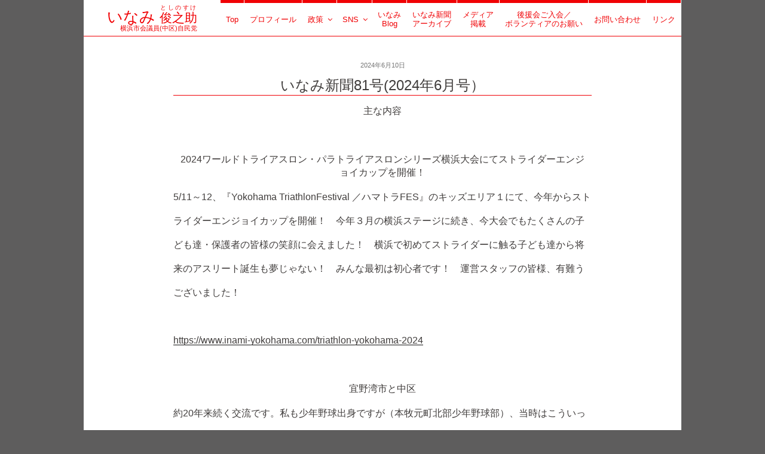

--- FILE ---
content_type: text/html; charset=utf-8
request_url: https://www.google.com/recaptcha/api2/anchor?ar=1&k=6LfZQMwUAAAAABO9PgY4oBPTinf5zfMz3lpeJPjz&co=aHR0cHM6Ly93d3cuaW5hbWkteW9rb2hhbWEuY29tOjQ0Mw..&hl=en&v=PoyoqOPhxBO7pBk68S4YbpHZ&size=invisible&anchor-ms=20000&execute-ms=30000&cb=z2m0a7huuqa
body_size: 48703
content:
<!DOCTYPE HTML><html dir="ltr" lang="en"><head><meta http-equiv="Content-Type" content="text/html; charset=UTF-8">
<meta http-equiv="X-UA-Compatible" content="IE=edge">
<title>reCAPTCHA</title>
<style type="text/css">
/* cyrillic-ext */
@font-face {
  font-family: 'Roboto';
  font-style: normal;
  font-weight: 400;
  font-stretch: 100%;
  src: url(//fonts.gstatic.com/s/roboto/v48/KFO7CnqEu92Fr1ME7kSn66aGLdTylUAMa3GUBHMdazTgWw.woff2) format('woff2');
  unicode-range: U+0460-052F, U+1C80-1C8A, U+20B4, U+2DE0-2DFF, U+A640-A69F, U+FE2E-FE2F;
}
/* cyrillic */
@font-face {
  font-family: 'Roboto';
  font-style: normal;
  font-weight: 400;
  font-stretch: 100%;
  src: url(//fonts.gstatic.com/s/roboto/v48/KFO7CnqEu92Fr1ME7kSn66aGLdTylUAMa3iUBHMdazTgWw.woff2) format('woff2');
  unicode-range: U+0301, U+0400-045F, U+0490-0491, U+04B0-04B1, U+2116;
}
/* greek-ext */
@font-face {
  font-family: 'Roboto';
  font-style: normal;
  font-weight: 400;
  font-stretch: 100%;
  src: url(//fonts.gstatic.com/s/roboto/v48/KFO7CnqEu92Fr1ME7kSn66aGLdTylUAMa3CUBHMdazTgWw.woff2) format('woff2');
  unicode-range: U+1F00-1FFF;
}
/* greek */
@font-face {
  font-family: 'Roboto';
  font-style: normal;
  font-weight: 400;
  font-stretch: 100%;
  src: url(//fonts.gstatic.com/s/roboto/v48/KFO7CnqEu92Fr1ME7kSn66aGLdTylUAMa3-UBHMdazTgWw.woff2) format('woff2');
  unicode-range: U+0370-0377, U+037A-037F, U+0384-038A, U+038C, U+038E-03A1, U+03A3-03FF;
}
/* math */
@font-face {
  font-family: 'Roboto';
  font-style: normal;
  font-weight: 400;
  font-stretch: 100%;
  src: url(//fonts.gstatic.com/s/roboto/v48/KFO7CnqEu92Fr1ME7kSn66aGLdTylUAMawCUBHMdazTgWw.woff2) format('woff2');
  unicode-range: U+0302-0303, U+0305, U+0307-0308, U+0310, U+0312, U+0315, U+031A, U+0326-0327, U+032C, U+032F-0330, U+0332-0333, U+0338, U+033A, U+0346, U+034D, U+0391-03A1, U+03A3-03A9, U+03B1-03C9, U+03D1, U+03D5-03D6, U+03F0-03F1, U+03F4-03F5, U+2016-2017, U+2034-2038, U+203C, U+2040, U+2043, U+2047, U+2050, U+2057, U+205F, U+2070-2071, U+2074-208E, U+2090-209C, U+20D0-20DC, U+20E1, U+20E5-20EF, U+2100-2112, U+2114-2115, U+2117-2121, U+2123-214F, U+2190, U+2192, U+2194-21AE, U+21B0-21E5, U+21F1-21F2, U+21F4-2211, U+2213-2214, U+2216-22FF, U+2308-230B, U+2310, U+2319, U+231C-2321, U+2336-237A, U+237C, U+2395, U+239B-23B7, U+23D0, U+23DC-23E1, U+2474-2475, U+25AF, U+25B3, U+25B7, U+25BD, U+25C1, U+25CA, U+25CC, U+25FB, U+266D-266F, U+27C0-27FF, U+2900-2AFF, U+2B0E-2B11, U+2B30-2B4C, U+2BFE, U+3030, U+FF5B, U+FF5D, U+1D400-1D7FF, U+1EE00-1EEFF;
}
/* symbols */
@font-face {
  font-family: 'Roboto';
  font-style: normal;
  font-weight: 400;
  font-stretch: 100%;
  src: url(//fonts.gstatic.com/s/roboto/v48/KFO7CnqEu92Fr1ME7kSn66aGLdTylUAMaxKUBHMdazTgWw.woff2) format('woff2');
  unicode-range: U+0001-000C, U+000E-001F, U+007F-009F, U+20DD-20E0, U+20E2-20E4, U+2150-218F, U+2190, U+2192, U+2194-2199, U+21AF, U+21E6-21F0, U+21F3, U+2218-2219, U+2299, U+22C4-22C6, U+2300-243F, U+2440-244A, U+2460-24FF, U+25A0-27BF, U+2800-28FF, U+2921-2922, U+2981, U+29BF, U+29EB, U+2B00-2BFF, U+4DC0-4DFF, U+FFF9-FFFB, U+10140-1018E, U+10190-1019C, U+101A0, U+101D0-101FD, U+102E0-102FB, U+10E60-10E7E, U+1D2C0-1D2D3, U+1D2E0-1D37F, U+1F000-1F0FF, U+1F100-1F1AD, U+1F1E6-1F1FF, U+1F30D-1F30F, U+1F315, U+1F31C, U+1F31E, U+1F320-1F32C, U+1F336, U+1F378, U+1F37D, U+1F382, U+1F393-1F39F, U+1F3A7-1F3A8, U+1F3AC-1F3AF, U+1F3C2, U+1F3C4-1F3C6, U+1F3CA-1F3CE, U+1F3D4-1F3E0, U+1F3ED, U+1F3F1-1F3F3, U+1F3F5-1F3F7, U+1F408, U+1F415, U+1F41F, U+1F426, U+1F43F, U+1F441-1F442, U+1F444, U+1F446-1F449, U+1F44C-1F44E, U+1F453, U+1F46A, U+1F47D, U+1F4A3, U+1F4B0, U+1F4B3, U+1F4B9, U+1F4BB, U+1F4BF, U+1F4C8-1F4CB, U+1F4D6, U+1F4DA, U+1F4DF, U+1F4E3-1F4E6, U+1F4EA-1F4ED, U+1F4F7, U+1F4F9-1F4FB, U+1F4FD-1F4FE, U+1F503, U+1F507-1F50B, U+1F50D, U+1F512-1F513, U+1F53E-1F54A, U+1F54F-1F5FA, U+1F610, U+1F650-1F67F, U+1F687, U+1F68D, U+1F691, U+1F694, U+1F698, U+1F6AD, U+1F6B2, U+1F6B9-1F6BA, U+1F6BC, U+1F6C6-1F6CF, U+1F6D3-1F6D7, U+1F6E0-1F6EA, U+1F6F0-1F6F3, U+1F6F7-1F6FC, U+1F700-1F7FF, U+1F800-1F80B, U+1F810-1F847, U+1F850-1F859, U+1F860-1F887, U+1F890-1F8AD, U+1F8B0-1F8BB, U+1F8C0-1F8C1, U+1F900-1F90B, U+1F93B, U+1F946, U+1F984, U+1F996, U+1F9E9, U+1FA00-1FA6F, U+1FA70-1FA7C, U+1FA80-1FA89, U+1FA8F-1FAC6, U+1FACE-1FADC, U+1FADF-1FAE9, U+1FAF0-1FAF8, U+1FB00-1FBFF;
}
/* vietnamese */
@font-face {
  font-family: 'Roboto';
  font-style: normal;
  font-weight: 400;
  font-stretch: 100%;
  src: url(//fonts.gstatic.com/s/roboto/v48/KFO7CnqEu92Fr1ME7kSn66aGLdTylUAMa3OUBHMdazTgWw.woff2) format('woff2');
  unicode-range: U+0102-0103, U+0110-0111, U+0128-0129, U+0168-0169, U+01A0-01A1, U+01AF-01B0, U+0300-0301, U+0303-0304, U+0308-0309, U+0323, U+0329, U+1EA0-1EF9, U+20AB;
}
/* latin-ext */
@font-face {
  font-family: 'Roboto';
  font-style: normal;
  font-weight: 400;
  font-stretch: 100%;
  src: url(//fonts.gstatic.com/s/roboto/v48/KFO7CnqEu92Fr1ME7kSn66aGLdTylUAMa3KUBHMdazTgWw.woff2) format('woff2');
  unicode-range: U+0100-02BA, U+02BD-02C5, U+02C7-02CC, U+02CE-02D7, U+02DD-02FF, U+0304, U+0308, U+0329, U+1D00-1DBF, U+1E00-1E9F, U+1EF2-1EFF, U+2020, U+20A0-20AB, U+20AD-20C0, U+2113, U+2C60-2C7F, U+A720-A7FF;
}
/* latin */
@font-face {
  font-family: 'Roboto';
  font-style: normal;
  font-weight: 400;
  font-stretch: 100%;
  src: url(//fonts.gstatic.com/s/roboto/v48/KFO7CnqEu92Fr1ME7kSn66aGLdTylUAMa3yUBHMdazQ.woff2) format('woff2');
  unicode-range: U+0000-00FF, U+0131, U+0152-0153, U+02BB-02BC, U+02C6, U+02DA, U+02DC, U+0304, U+0308, U+0329, U+2000-206F, U+20AC, U+2122, U+2191, U+2193, U+2212, U+2215, U+FEFF, U+FFFD;
}
/* cyrillic-ext */
@font-face {
  font-family: 'Roboto';
  font-style: normal;
  font-weight: 500;
  font-stretch: 100%;
  src: url(//fonts.gstatic.com/s/roboto/v48/KFO7CnqEu92Fr1ME7kSn66aGLdTylUAMa3GUBHMdazTgWw.woff2) format('woff2');
  unicode-range: U+0460-052F, U+1C80-1C8A, U+20B4, U+2DE0-2DFF, U+A640-A69F, U+FE2E-FE2F;
}
/* cyrillic */
@font-face {
  font-family: 'Roboto';
  font-style: normal;
  font-weight: 500;
  font-stretch: 100%;
  src: url(//fonts.gstatic.com/s/roboto/v48/KFO7CnqEu92Fr1ME7kSn66aGLdTylUAMa3iUBHMdazTgWw.woff2) format('woff2');
  unicode-range: U+0301, U+0400-045F, U+0490-0491, U+04B0-04B1, U+2116;
}
/* greek-ext */
@font-face {
  font-family: 'Roboto';
  font-style: normal;
  font-weight: 500;
  font-stretch: 100%;
  src: url(//fonts.gstatic.com/s/roboto/v48/KFO7CnqEu92Fr1ME7kSn66aGLdTylUAMa3CUBHMdazTgWw.woff2) format('woff2');
  unicode-range: U+1F00-1FFF;
}
/* greek */
@font-face {
  font-family: 'Roboto';
  font-style: normal;
  font-weight: 500;
  font-stretch: 100%;
  src: url(//fonts.gstatic.com/s/roboto/v48/KFO7CnqEu92Fr1ME7kSn66aGLdTylUAMa3-UBHMdazTgWw.woff2) format('woff2');
  unicode-range: U+0370-0377, U+037A-037F, U+0384-038A, U+038C, U+038E-03A1, U+03A3-03FF;
}
/* math */
@font-face {
  font-family: 'Roboto';
  font-style: normal;
  font-weight: 500;
  font-stretch: 100%;
  src: url(//fonts.gstatic.com/s/roboto/v48/KFO7CnqEu92Fr1ME7kSn66aGLdTylUAMawCUBHMdazTgWw.woff2) format('woff2');
  unicode-range: U+0302-0303, U+0305, U+0307-0308, U+0310, U+0312, U+0315, U+031A, U+0326-0327, U+032C, U+032F-0330, U+0332-0333, U+0338, U+033A, U+0346, U+034D, U+0391-03A1, U+03A3-03A9, U+03B1-03C9, U+03D1, U+03D5-03D6, U+03F0-03F1, U+03F4-03F5, U+2016-2017, U+2034-2038, U+203C, U+2040, U+2043, U+2047, U+2050, U+2057, U+205F, U+2070-2071, U+2074-208E, U+2090-209C, U+20D0-20DC, U+20E1, U+20E5-20EF, U+2100-2112, U+2114-2115, U+2117-2121, U+2123-214F, U+2190, U+2192, U+2194-21AE, U+21B0-21E5, U+21F1-21F2, U+21F4-2211, U+2213-2214, U+2216-22FF, U+2308-230B, U+2310, U+2319, U+231C-2321, U+2336-237A, U+237C, U+2395, U+239B-23B7, U+23D0, U+23DC-23E1, U+2474-2475, U+25AF, U+25B3, U+25B7, U+25BD, U+25C1, U+25CA, U+25CC, U+25FB, U+266D-266F, U+27C0-27FF, U+2900-2AFF, U+2B0E-2B11, U+2B30-2B4C, U+2BFE, U+3030, U+FF5B, U+FF5D, U+1D400-1D7FF, U+1EE00-1EEFF;
}
/* symbols */
@font-face {
  font-family: 'Roboto';
  font-style: normal;
  font-weight: 500;
  font-stretch: 100%;
  src: url(//fonts.gstatic.com/s/roboto/v48/KFO7CnqEu92Fr1ME7kSn66aGLdTylUAMaxKUBHMdazTgWw.woff2) format('woff2');
  unicode-range: U+0001-000C, U+000E-001F, U+007F-009F, U+20DD-20E0, U+20E2-20E4, U+2150-218F, U+2190, U+2192, U+2194-2199, U+21AF, U+21E6-21F0, U+21F3, U+2218-2219, U+2299, U+22C4-22C6, U+2300-243F, U+2440-244A, U+2460-24FF, U+25A0-27BF, U+2800-28FF, U+2921-2922, U+2981, U+29BF, U+29EB, U+2B00-2BFF, U+4DC0-4DFF, U+FFF9-FFFB, U+10140-1018E, U+10190-1019C, U+101A0, U+101D0-101FD, U+102E0-102FB, U+10E60-10E7E, U+1D2C0-1D2D3, U+1D2E0-1D37F, U+1F000-1F0FF, U+1F100-1F1AD, U+1F1E6-1F1FF, U+1F30D-1F30F, U+1F315, U+1F31C, U+1F31E, U+1F320-1F32C, U+1F336, U+1F378, U+1F37D, U+1F382, U+1F393-1F39F, U+1F3A7-1F3A8, U+1F3AC-1F3AF, U+1F3C2, U+1F3C4-1F3C6, U+1F3CA-1F3CE, U+1F3D4-1F3E0, U+1F3ED, U+1F3F1-1F3F3, U+1F3F5-1F3F7, U+1F408, U+1F415, U+1F41F, U+1F426, U+1F43F, U+1F441-1F442, U+1F444, U+1F446-1F449, U+1F44C-1F44E, U+1F453, U+1F46A, U+1F47D, U+1F4A3, U+1F4B0, U+1F4B3, U+1F4B9, U+1F4BB, U+1F4BF, U+1F4C8-1F4CB, U+1F4D6, U+1F4DA, U+1F4DF, U+1F4E3-1F4E6, U+1F4EA-1F4ED, U+1F4F7, U+1F4F9-1F4FB, U+1F4FD-1F4FE, U+1F503, U+1F507-1F50B, U+1F50D, U+1F512-1F513, U+1F53E-1F54A, U+1F54F-1F5FA, U+1F610, U+1F650-1F67F, U+1F687, U+1F68D, U+1F691, U+1F694, U+1F698, U+1F6AD, U+1F6B2, U+1F6B9-1F6BA, U+1F6BC, U+1F6C6-1F6CF, U+1F6D3-1F6D7, U+1F6E0-1F6EA, U+1F6F0-1F6F3, U+1F6F7-1F6FC, U+1F700-1F7FF, U+1F800-1F80B, U+1F810-1F847, U+1F850-1F859, U+1F860-1F887, U+1F890-1F8AD, U+1F8B0-1F8BB, U+1F8C0-1F8C1, U+1F900-1F90B, U+1F93B, U+1F946, U+1F984, U+1F996, U+1F9E9, U+1FA00-1FA6F, U+1FA70-1FA7C, U+1FA80-1FA89, U+1FA8F-1FAC6, U+1FACE-1FADC, U+1FADF-1FAE9, U+1FAF0-1FAF8, U+1FB00-1FBFF;
}
/* vietnamese */
@font-face {
  font-family: 'Roboto';
  font-style: normal;
  font-weight: 500;
  font-stretch: 100%;
  src: url(//fonts.gstatic.com/s/roboto/v48/KFO7CnqEu92Fr1ME7kSn66aGLdTylUAMa3OUBHMdazTgWw.woff2) format('woff2');
  unicode-range: U+0102-0103, U+0110-0111, U+0128-0129, U+0168-0169, U+01A0-01A1, U+01AF-01B0, U+0300-0301, U+0303-0304, U+0308-0309, U+0323, U+0329, U+1EA0-1EF9, U+20AB;
}
/* latin-ext */
@font-face {
  font-family: 'Roboto';
  font-style: normal;
  font-weight: 500;
  font-stretch: 100%;
  src: url(//fonts.gstatic.com/s/roboto/v48/KFO7CnqEu92Fr1ME7kSn66aGLdTylUAMa3KUBHMdazTgWw.woff2) format('woff2');
  unicode-range: U+0100-02BA, U+02BD-02C5, U+02C7-02CC, U+02CE-02D7, U+02DD-02FF, U+0304, U+0308, U+0329, U+1D00-1DBF, U+1E00-1E9F, U+1EF2-1EFF, U+2020, U+20A0-20AB, U+20AD-20C0, U+2113, U+2C60-2C7F, U+A720-A7FF;
}
/* latin */
@font-face {
  font-family: 'Roboto';
  font-style: normal;
  font-weight: 500;
  font-stretch: 100%;
  src: url(//fonts.gstatic.com/s/roboto/v48/KFO7CnqEu92Fr1ME7kSn66aGLdTylUAMa3yUBHMdazQ.woff2) format('woff2');
  unicode-range: U+0000-00FF, U+0131, U+0152-0153, U+02BB-02BC, U+02C6, U+02DA, U+02DC, U+0304, U+0308, U+0329, U+2000-206F, U+20AC, U+2122, U+2191, U+2193, U+2212, U+2215, U+FEFF, U+FFFD;
}
/* cyrillic-ext */
@font-face {
  font-family: 'Roboto';
  font-style: normal;
  font-weight: 900;
  font-stretch: 100%;
  src: url(//fonts.gstatic.com/s/roboto/v48/KFO7CnqEu92Fr1ME7kSn66aGLdTylUAMa3GUBHMdazTgWw.woff2) format('woff2');
  unicode-range: U+0460-052F, U+1C80-1C8A, U+20B4, U+2DE0-2DFF, U+A640-A69F, U+FE2E-FE2F;
}
/* cyrillic */
@font-face {
  font-family: 'Roboto';
  font-style: normal;
  font-weight: 900;
  font-stretch: 100%;
  src: url(//fonts.gstatic.com/s/roboto/v48/KFO7CnqEu92Fr1ME7kSn66aGLdTylUAMa3iUBHMdazTgWw.woff2) format('woff2');
  unicode-range: U+0301, U+0400-045F, U+0490-0491, U+04B0-04B1, U+2116;
}
/* greek-ext */
@font-face {
  font-family: 'Roboto';
  font-style: normal;
  font-weight: 900;
  font-stretch: 100%;
  src: url(//fonts.gstatic.com/s/roboto/v48/KFO7CnqEu92Fr1ME7kSn66aGLdTylUAMa3CUBHMdazTgWw.woff2) format('woff2');
  unicode-range: U+1F00-1FFF;
}
/* greek */
@font-face {
  font-family: 'Roboto';
  font-style: normal;
  font-weight: 900;
  font-stretch: 100%;
  src: url(//fonts.gstatic.com/s/roboto/v48/KFO7CnqEu92Fr1ME7kSn66aGLdTylUAMa3-UBHMdazTgWw.woff2) format('woff2');
  unicode-range: U+0370-0377, U+037A-037F, U+0384-038A, U+038C, U+038E-03A1, U+03A3-03FF;
}
/* math */
@font-face {
  font-family: 'Roboto';
  font-style: normal;
  font-weight: 900;
  font-stretch: 100%;
  src: url(//fonts.gstatic.com/s/roboto/v48/KFO7CnqEu92Fr1ME7kSn66aGLdTylUAMawCUBHMdazTgWw.woff2) format('woff2');
  unicode-range: U+0302-0303, U+0305, U+0307-0308, U+0310, U+0312, U+0315, U+031A, U+0326-0327, U+032C, U+032F-0330, U+0332-0333, U+0338, U+033A, U+0346, U+034D, U+0391-03A1, U+03A3-03A9, U+03B1-03C9, U+03D1, U+03D5-03D6, U+03F0-03F1, U+03F4-03F5, U+2016-2017, U+2034-2038, U+203C, U+2040, U+2043, U+2047, U+2050, U+2057, U+205F, U+2070-2071, U+2074-208E, U+2090-209C, U+20D0-20DC, U+20E1, U+20E5-20EF, U+2100-2112, U+2114-2115, U+2117-2121, U+2123-214F, U+2190, U+2192, U+2194-21AE, U+21B0-21E5, U+21F1-21F2, U+21F4-2211, U+2213-2214, U+2216-22FF, U+2308-230B, U+2310, U+2319, U+231C-2321, U+2336-237A, U+237C, U+2395, U+239B-23B7, U+23D0, U+23DC-23E1, U+2474-2475, U+25AF, U+25B3, U+25B7, U+25BD, U+25C1, U+25CA, U+25CC, U+25FB, U+266D-266F, U+27C0-27FF, U+2900-2AFF, U+2B0E-2B11, U+2B30-2B4C, U+2BFE, U+3030, U+FF5B, U+FF5D, U+1D400-1D7FF, U+1EE00-1EEFF;
}
/* symbols */
@font-face {
  font-family: 'Roboto';
  font-style: normal;
  font-weight: 900;
  font-stretch: 100%;
  src: url(//fonts.gstatic.com/s/roboto/v48/KFO7CnqEu92Fr1ME7kSn66aGLdTylUAMaxKUBHMdazTgWw.woff2) format('woff2');
  unicode-range: U+0001-000C, U+000E-001F, U+007F-009F, U+20DD-20E0, U+20E2-20E4, U+2150-218F, U+2190, U+2192, U+2194-2199, U+21AF, U+21E6-21F0, U+21F3, U+2218-2219, U+2299, U+22C4-22C6, U+2300-243F, U+2440-244A, U+2460-24FF, U+25A0-27BF, U+2800-28FF, U+2921-2922, U+2981, U+29BF, U+29EB, U+2B00-2BFF, U+4DC0-4DFF, U+FFF9-FFFB, U+10140-1018E, U+10190-1019C, U+101A0, U+101D0-101FD, U+102E0-102FB, U+10E60-10E7E, U+1D2C0-1D2D3, U+1D2E0-1D37F, U+1F000-1F0FF, U+1F100-1F1AD, U+1F1E6-1F1FF, U+1F30D-1F30F, U+1F315, U+1F31C, U+1F31E, U+1F320-1F32C, U+1F336, U+1F378, U+1F37D, U+1F382, U+1F393-1F39F, U+1F3A7-1F3A8, U+1F3AC-1F3AF, U+1F3C2, U+1F3C4-1F3C6, U+1F3CA-1F3CE, U+1F3D4-1F3E0, U+1F3ED, U+1F3F1-1F3F3, U+1F3F5-1F3F7, U+1F408, U+1F415, U+1F41F, U+1F426, U+1F43F, U+1F441-1F442, U+1F444, U+1F446-1F449, U+1F44C-1F44E, U+1F453, U+1F46A, U+1F47D, U+1F4A3, U+1F4B0, U+1F4B3, U+1F4B9, U+1F4BB, U+1F4BF, U+1F4C8-1F4CB, U+1F4D6, U+1F4DA, U+1F4DF, U+1F4E3-1F4E6, U+1F4EA-1F4ED, U+1F4F7, U+1F4F9-1F4FB, U+1F4FD-1F4FE, U+1F503, U+1F507-1F50B, U+1F50D, U+1F512-1F513, U+1F53E-1F54A, U+1F54F-1F5FA, U+1F610, U+1F650-1F67F, U+1F687, U+1F68D, U+1F691, U+1F694, U+1F698, U+1F6AD, U+1F6B2, U+1F6B9-1F6BA, U+1F6BC, U+1F6C6-1F6CF, U+1F6D3-1F6D7, U+1F6E0-1F6EA, U+1F6F0-1F6F3, U+1F6F7-1F6FC, U+1F700-1F7FF, U+1F800-1F80B, U+1F810-1F847, U+1F850-1F859, U+1F860-1F887, U+1F890-1F8AD, U+1F8B0-1F8BB, U+1F8C0-1F8C1, U+1F900-1F90B, U+1F93B, U+1F946, U+1F984, U+1F996, U+1F9E9, U+1FA00-1FA6F, U+1FA70-1FA7C, U+1FA80-1FA89, U+1FA8F-1FAC6, U+1FACE-1FADC, U+1FADF-1FAE9, U+1FAF0-1FAF8, U+1FB00-1FBFF;
}
/* vietnamese */
@font-face {
  font-family: 'Roboto';
  font-style: normal;
  font-weight: 900;
  font-stretch: 100%;
  src: url(//fonts.gstatic.com/s/roboto/v48/KFO7CnqEu92Fr1ME7kSn66aGLdTylUAMa3OUBHMdazTgWw.woff2) format('woff2');
  unicode-range: U+0102-0103, U+0110-0111, U+0128-0129, U+0168-0169, U+01A0-01A1, U+01AF-01B0, U+0300-0301, U+0303-0304, U+0308-0309, U+0323, U+0329, U+1EA0-1EF9, U+20AB;
}
/* latin-ext */
@font-face {
  font-family: 'Roboto';
  font-style: normal;
  font-weight: 900;
  font-stretch: 100%;
  src: url(//fonts.gstatic.com/s/roboto/v48/KFO7CnqEu92Fr1ME7kSn66aGLdTylUAMa3KUBHMdazTgWw.woff2) format('woff2');
  unicode-range: U+0100-02BA, U+02BD-02C5, U+02C7-02CC, U+02CE-02D7, U+02DD-02FF, U+0304, U+0308, U+0329, U+1D00-1DBF, U+1E00-1E9F, U+1EF2-1EFF, U+2020, U+20A0-20AB, U+20AD-20C0, U+2113, U+2C60-2C7F, U+A720-A7FF;
}
/* latin */
@font-face {
  font-family: 'Roboto';
  font-style: normal;
  font-weight: 900;
  font-stretch: 100%;
  src: url(//fonts.gstatic.com/s/roboto/v48/KFO7CnqEu92Fr1ME7kSn66aGLdTylUAMa3yUBHMdazQ.woff2) format('woff2');
  unicode-range: U+0000-00FF, U+0131, U+0152-0153, U+02BB-02BC, U+02C6, U+02DA, U+02DC, U+0304, U+0308, U+0329, U+2000-206F, U+20AC, U+2122, U+2191, U+2193, U+2212, U+2215, U+FEFF, U+FFFD;
}

</style>
<link rel="stylesheet" type="text/css" href="https://www.gstatic.com/recaptcha/releases/PoyoqOPhxBO7pBk68S4YbpHZ/styles__ltr.css">
<script nonce="tDXnpPNXCjeBgvDd_3Mm8Q" type="text/javascript">window['__recaptcha_api'] = 'https://www.google.com/recaptcha/api2/';</script>
<script type="text/javascript" src="https://www.gstatic.com/recaptcha/releases/PoyoqOPhxBO7pBk68S4YbpHZ/recaptcha__en.js" nonce="tDXnpPNXCjeBgvDd_3Mm8Q">
      
    </script></head>
<body><div id="rc-anchor-alert" class="rc-anchor-alert"></div>
<input type="hidden" id="recaptcha-token" value="[base64]">
<script type="text/javascript" nonce="tDXnpPNXCjeBgvDd_3Mm8Q">
      recaptcha.anchor.Main.init("[\x22ainput\x22,[\x22bgdata\x22,\x22\x22,\[base64]/[base64]/bmV3IFpbdF0obVswXSk6Sz09Mj9uZXcgWlt0XShtWzBdLG1bMV0pOks9PTM/bmV3IFpbdF0obVswXSxtWzFdLG1bMl0pOks9PTQ/[base64]/[base64]/[base64]/[base64]/[base64]/[base64]/[base64]/[base64]/[base64]/[base64]/[base64]/[base64]/[base64]/[base64]\\u003d\\u003d\x22,\[base64]\x22,\x22FsOlw594DMO9w6wdwrV2dcOvEwfCrgsQwqrDvsKQw47DoXvCjXXCkAlNE8OSeMKqAyfDkcONw7Rrw7woYArCji7Ct8KSwqjCoMKPwrbDvMKTwo/CgWrDhDYQNSfCjxZ3w4fDu8ONEGkKKBJ7w6PCtsOZw5MWecOoTcOPJn4UwrLDrcOMwojCs8KLXzjCicKSw5x7w4PCvQc+K8Kgw7hiIxnDrcOmK8O/IlnCoXUZRH5aecOWU8K/[base64]/Du3NzKHvCisOJbXjCs2hsw4fDh8KoXVDDmcOZwowWwqgZMsK3AMK3d0nClmzChAAbw4VQamfCvMKZw6zCpcOzw7DCi8Ozw58lwqdmwp7CtsKXwrXCn8O/wqQCw4XClTPCu3Z0w7LDnsKzw7zDuMOLwp/DlsKXI3PCnMKUU1MGJMK6McKsJQvCusKFw497w4/CtcOEwrvDihl7YsKTE8KPwrLCs8KtCj3CoBNSw7/[base64]/DqsKUEcOtw7BHXwzCmw7CtyTCpn86cQ/[base64]/Cpw5ZwqbDjkd9dcKBwoBBYMOKw4LDonnDucO/woDDnGlNcwDDuMK6GHHDqEB1DwPDjMOAwp3Dj8OTwqXCjCLCn8K6LCzCrMK2w5Abw53DjlZfwpQrN8KdUsKFwqnDrsK4cGhew7bCnRsKWCFUW8Kww7xQY8KGwqXCrG/DgShsbMOUNjHCh8ObwqzDt8KJwqXDr21LeBsfewlSNMKbw45+bHDDiMKuWcK3ciHCgx/DoQzCv8OIw4bCkgHDjcK1wpbCgsOFOMOoE8OkBn/Crnw2Q8Khw7bDsMKHwrfDvcKow7xewoh3w7vDpcKaQcK0wo7CgBDDu8KwT2XDq8OMwqIxEyjCmcKJP8OeEMKfw5jCj8KHOzbCoE3ClcORw6ETwqJfw6NkUm4NGTMtwrfCkxjDkStGYCVSw4EuSTgVKcOVD2N7w4MCKwsbwoYhRcKvb8OZdmHCk3/DtMKmw4vDjGrCksOHBhINM0XCksOjw7bCvMKbH8O/F8Okw5jCn1vDiMKxKnDCjMK6KcOIwqLDssO9ZBrCnHvDmSjDjMO0Z8OYUMKKY8OkwoEBBMOpw7DCh8OrUHXDlhgXwp/[base64]/CoMKPIMO0wrk9wrVawoRWwq1vwpPDtFnCnHjDqynDjC/CnTdbHcOtB8KpcG3Dkw/[base64]/[base64]/CtcKuasO0wojDmsOJTHvDq3zDt3DCmsOtw4Uaw4XCjxMiw5UMwqd/F8KOwrDCqBTDp8KnFsKqFwR4PMKRNwvCscKKMR9xNcK9PcK9w4Fkw5XClwhAKsOcw60eOCnDsMKNw5/DtsKZwoJaw4DCnEg2YsK7w7FLZ23DksK0HcKAw7nDn8K+QMORfsOAwqRsdDEuw5PCvF0DDsOOw7nCqTErI8K2wqpiw5NdHC1NwrliOGQkwqtkwqN9fh5vw5TDjMOowplQwog7C0HDmsKAPxbDoMK/ccKAwpbCmh43ccKYwoJAwocYw6prwoIEL2/CiTbDlsOoK8OIw5gJU8KqwqzClsOLwrAzwoI6cyMJwr7DgsKlNiEZEwbDmMOewrkIwpEyc0Mrw4rCp8O3wozDqmLDnMOfwpAvNMKER39OLiJ+wpLDjXPCmMK/bMOrwohXw5VVw4F9fHLCrWxxf0hddFTCnBjDhcOQwqEtwovCiMOOHsKTw50ow4vDhmrDiiXDoBJzBlJKAcOiGXx9wozCk1htdsOgw71hXGDDiSJ/wpc0wrNZCCrDsiYzw53DhsKDwrl3EsKGw44EazbDhCtFOFFSwrrCt8KcYVUJw7rDu8KcwpvCicO4KsOPw4vDgsOXw49XwrfCgsOsw6Ulwp/Ck8ONw7vDgQFtwrDDryfDpsKIb0DCjgXDlE3ClT9BKMK8PFTDtxduw4Q0w6FWwqPDk04fwqh1wrLDqsKtw4V4wo3DtMKEMRRoY8KOUMOdBMKgwrvCmHPCgxHDghEbwpTDsVfDkHdOVcKxw5/[base64]/DoAt0DsKfRMOHw6nDkcO1TsKSworDjhXCusKCVTIkagZmX1DDvGDDr8OAHcK9PMObdkXDimQ4TAkWGMOCw6xsw7LDowMABkt/MMOTwrodWmZcRytjw4x2wq0jNGJgDcKqwph2wqIqWnRjCU1BLRjCq8OoMGYGw6/[base64]/CuTzCvlbCgMOaw6fCvGwrTMOyPkTCi0zDsMKgw5sywp3DpsOaw7InSnDChgQqwr9EPsKibGtTdcK7woN+QsO3wqPDksOpKETCrMKKwpzCoUfDq8OHw5HDicOrw548wqhsF2MRw5fDuSlnbMOjw7vDiMKgGsOgwo/ClMO3wpJqVQ9+T8KVY8KowqYdOsOrNcOIBsKpw4DDvF7Cvl7DjMK+wpbDgcKswo1yP8O2wqPDtXctBDvCqww9w50Zwqc7wprCon3CqMOHw6/Dl39wwojCg8OZLT/ClcOnw454wqfCsDlYw45swoxfw7V1w4jDisOdeMOTwoonwrdZK8K0IsO+eATCg17DosOBccOiUsKtwp9Pw5F1DcKhw58AwpAWw7AOHcOaw5/CpsO5VX8aw7scwojCn8OaG8O7w5rCjsOKwrtBwrvDlsKaw7bDssOsOiMywoZ7w64uPDBzw7IcBMODYcOQw4Asw4pcwrvCjcOTwrl9AMOJwrfCnsOOYlzDjcKzFG9/w55cfUvCuMOYMMOVw7bDkMKPw6LDlgYpw7jCvcK6wotPw6fCuDPCoMOIwo7DnsKOwqkJAgLCv29Bd8OaXcK8XMKfP8OqbMOew7JtDAPDl8KsUsOkBwhmDMKWwrkew6LCr8Krwpw9w5nDg8Ocw7/Dim5XTjkVRTJKMmnDssO7w6HCm8OERCx2DjjDisKyO3ECw6xEVEEcw7Q9SAh7NcKKw6XCllIRZsOGNcO+ZcOiw4MHw6bDohVfw6DDqcOiRMKTGsK9O8OrwrkkfhPCt0zCq8K/fMO1NRbDmkp0LSJnwo0Lw6vDjcKbw658XMOzwppWw7XCoSVqwqLDkSzDnMOzFwRFwqRdDEBIw5HCnmTDksKwLcK6ehYCWcO/wr3CrQTCoMKicMOPwq7DvnDDoFBmBsK1OHLCp8KlwphUwobDp3XCjH9dw6N1UhzDj8OZLsOXw4HDogkFQDdWGsK/[base64]/f0PCrBbCgcKqO0o1Gwd6IQjDg8Ocw5M/wojDs8OOw5kAWHp2HxodQ8OnUMOJw71JKsK6w78Nw7V4w6fCnVnDoUvCrsO9Gn9mw6nCswtzw5zDgsK/w5kJw7J9OcOzwqopJsOFw7pew4zClcOEAsKtwpbDvMKXesOAF8KhS8K0PC3Dr1fDq2FtwqLCszNgU3nCicOqccO2wo9Pwp0CUMOLwqDDq8KWIwTCgzUjwq7DuxnDkgYmwoRbwqXCjnMIMCY0w6HChF1DwpTCh8O5w7okwqxEwpDCncK0MwcTFwTDq0hPRMO7ecO/[base64]/ZARcw4ISw6l3w5vDmVUINC3Cj8KXw68Mw501w5zDjcKDwoPDl8OPa8OJcFkqw6Vewrs1w7gJw54kwqXDtBDCh3rCq8O2w4FhE2xwwqDDlMKmdsOUWHwcwpQdOFw4ZsOpWjQsb8O/JsOTw67DlsK4XWDDlcO/QgtiTnlJw5fCuzXDjwXDlV8kccKtWyjCi0NnXsKFFMOjN8ORw4rDksKzM0Yqw4TCksKTw7w7DgFwATLCjwE6w6XCjsKgACHDk2McESrDsA/DosKHZhJpOFbDi2JLw7wbw5jCl8OCworDsnXDosKYUsOAw7rCj0YywrHCq3/DqF8hcHbDvxFnwogZAcOVw4Yuw4lewo8tw4Vmw6NJFcO/[base64]/CuDRQwprDj1bCkcOEwoTCoyBHYcKTbMKCw7xHS8KOw70wAsKBw5/DpzNRS34OFmLCqDBlw5BDb34XKQIQw71zw6vDhTRHHMOrajbDjBPCknjDj8KuX8Kkw4J9ZDAYwpgaX3UVd8O8c082wojDtwR7wqtxZ8K/NiEEFcODwr/DosOowpLDjMO9YMOJwpwoacKEw4vDnsOzw4nDuhg2BCnDkFR8wobCqULCtG0twpl1A8OEwr/DlcKcw6nCoMO6MFHDgggUw6LDvcOBKsK1w7kVw4TDhkPDhn/DgF3Cl0d8UMOUFBrDhzIzw5vDjmYewpViw4BtMkbDn8KqE8KcTsKkVcOWf8KqTMO3dhV/JMKtfsOoRGVPw7HChwPCkFrChT/[base64]/CocOMK3PCvsKJwqHCkR7DkD/CvsOmSzt+GcK3w6Buw6/DgUTDtMOrC8KycR7CpnDDh8KuPsODMWwuw6caU8OqwpAELsOgByYnwrjCkMOOw6VSwqA7d07DpUk+wobDuMKYwrLDlsKYwrVBNGPCt8KINVpWwqPDqMKfWmwwc8KbwonCuhPCkMOnQmkuwo/CkMKfZMO0Q0bCr8Odw4HDusOiw6PDm2Ygw4leWUljw6tODxQ8DVXDs8OHHWnChU/CjmnDj8OCBk7CqMKFMDjCkXbCi2NSJsKXw7LCkEzDqA0nB27Cs2zCrsKzw6AxW09VdcODZMKhwrfClMOxKg3DgkDDucOvBsOhwpHClsK7Z2jDm1zDphw2wozCo8O3XsOeICgiX2/Co8K8GMKEMsOdL07CrMKLCsKoRT3DmXjDq8O8FsKDw7VXwo3Dj8KOw5rDih9PDFLDlnMrwpnDq8KgdcKHwpvCtjXCtMKAwqjDrsKsLELCgcOkCWscw5U/IFbCncKSwr7DicONHQBdw5g6worDmFdqwp5tWmTDliRdw4fCh0rDjA/CqMKYXALCrsOswqrDscOCw4kCQnM6w4lVSsOVR8OXWmLCgMK+w7TCscKgAcKXwosZMsKZwoXCtcKPwqleT8KSAsKfQzvDuMOSwoUHwqFlwqnDuRvCrMO6w6XChgjDn8O0w5zDssKlIcKifHZtw6HDnjUobMOQw4/DisKGw7PCgcKHSsK0w5TDm8KyEcO2wpvDrcO9wp/Ds29HK1Z2w57DuCzDjycAw4VeahNawqgeNsO9wrMzwq3DscKEA8KIOHlKS33CvMKUDT5EbMKGwo0cBMOWw4vDuU4bQsO5CsODw5bCizrDvsOmwolnH8KcwoPDnCZZw5HCsMKswohpXAt2UMOfYA7ClwoFwpMOw5XCjRjCryjDu8Krw6sKwqzDuW/[base64]/DrMO5w5VAYlfDk3BLFzTDjBg+JsOywqXChAo1w6XDmcORw5oTLcOUw6PDssOfGsO8w7/Cgx7Dnwkle8KRwrYEw6NcMMKPwooQfcKnw7LClG8LCzfDpD4jSG59w4TCilfCv8KZw6fDk09VO8KhYwvCjVXDtw/DjwTCvxTDicK7w6/Dpw15w5IaIcObwpTCq2/CgsOzV8OCw7/Cpz88d2/DjsO4wqjCmW0gLVzDmcKiYMO6w50owpzDqMKDDFPCh0zDlTHChsKKwpPDlV1RUMOmLsOAKcKGw4p2wq3ChlTDicO5w5AoL8KoYMKlT8KRRcO4w4ZAw6dqwpNefcOBwp/DoMKpw5AJwqrDt8K/w4Vowp0AwpcRw4vCgXNvw44Aw4rDq8KSwpfCkCvCt2PCi1/Dm1vDnMOHwoHDisKpwrVEBQA1AWpEE3XDlALDnsKpw4/CscKOGMK2wq1tKgvCn0srairDhVdDccOfK8KjDwTClF3DsRnDhH/[base64]/[base64]/CmMKawoIFw5LCq8Ohw4HDt1jDoMODwrLDuQTCjsKNw7jDo17Dr8KbT0rCgcK6woHDpHvDtxfDnxwpwq1ZAMOQfsOBwoLCqjvCocOCw5lXRcK6wpLCkcK8anw5wqbDqHLDssKCwrh2wpc3NMKZMMKMO8OJJQs+wpc/IMOcwqjCk0jCvx5WwrHChcKJFcOOw4YERMK7eBMEwp9Swpk0SMKdB8O2XMO/Xypew43Cv8KpFl0TJnFNA3xyXXLDlFEpIMO/XMOSwonDqcOHSD53RsOJCnwBdcKUw4DDjSZOwpZYegzCtGRwbXnDoMOVw5/DgsKqJBLCjlZbJlzCql/Dj8KaHl/Cg1URw7nCgMO+w6LCpCDDq2sVw4vCjMO9wrxmw4zCvsOEIsOmNMKywpnCs8OPD283FlLDnMOjfsOvw5c+IcK+e1bDoMKhW8O/[base64]/NXDDlQkDLsKOLcKEw4wywq/[base64]/DjMKQTcK3wqvCiGPDiMO9w5R6w6nCq2DCiWPCmMKsXsO1w4sSesOsw5zDrsO2w40bworCvWnDsCowTCEVN2Y7TcOkclvCpyDDqsKKwoDDr8Ouw68hw4HDrS5qw7pMw6XDp8Kma1EXPcKlZMOyacO/[base64]/JMKlDTTCo8OpwpTDt8OTYsKoZsODwpPDkzjDpcOsMnBGw4vCtT3DhMK/E8OWBsOqw5HDr8KLP8KSw7rDmcOBWcOJwqPCk8KPwpXDucOXcTZQw7jDryjDnsK4w610asKIw416csOeLsOZOTDChMKxFsOMYMKswpYyfMOVw4TDk20lwolIEBkHJsOITg7Du1UrGcOjSMK8w43DpCnChR3CpWcEwoDClWYuwr7ClQ11fDPDucOTw6sOw51pJR/Co2pbwr/[base64]/T8Obw6/Ck3dVUcKBTBDDqsOywo9jw6MlBsORNTjDmjbDlRA8wrk7w43DhMKSw5TDh3MeOEF/XsOIP8OXJMOlw6zDoidUwqrCicOwcgZje8O6YsOBwpjDosOhFxjDrsKQw4E+w58mSifDqcKVfDLConBkwpDChsKyUcK3wpDCkWcww4bDk8K2CcOBMMOkwoQ0bkXCrAlxR3lawrjClQEcPMKwwpHCmHzDrMO+wrEqPSjCmkXDmMOSwrxxPFpZwq8cEHjDoj/[base64]/CpcO/JRbCgF/CpAw6wrPCgWsKEcOFwqXDsyMKDDdvw7/[base64]/DnsOONMKfc8OjeWx3wqzDthJbIxvCgX5LBMKZUDtawo7DtcKxMS3Dr8OPO8KZw63CuMOBO8Ofwrk7wpfDl8KMN8KIw77DjcKVBsKRcV3CnBHCnA4ie8Olw77Cp8OYw6lWw6QyBMK+w686HRrDmyBAGcO3J8K8VDUwwr1nWsOvXcK6woLCtsKZwoFsZzzCq8OSwobCqT/Dmx7DgcOCLcK+wqzDqmbClWPDrEnDgnEkwq0hccOjwqzChsOZwpshwp/Dp8K8TRRjwr5oYsOvY1Vgwocow7/[base64]/AsKUw4nCnyHDnW/[base64]/CmToBwow7w6LDrMOPZGpwc3LCrsO9w6PCgsK1XcO8CsKjKsK0XsKaF8OZXxnCuQNBEsKbwobChsKswovClSYxacKdwpbDv8O7XHcOwp3DgsK1Nk7DoG9DYnHCmCggNcO0WzTCqQpoQyDDnsK9QW7ClAErw6xuCsOZIMK9w4vDu8KLwqN1wrzDiCfDu8Kyw4jCvGgrwq/Cm8KGwodGwrY/DMKNwpUFMcKEezoxw5DCgMOEw6JCwqlJw4DCnsKPa8K/C8OkNMKAGsKBw78VLkrDoW/[base64]/DmMOlwqREThkLwrTCi8OOdy/[base64]/w6DDt8KVFgPCi2zCp8O5w5Y4wo8bw5wFRDbCujvCs8KDw6pcwrgka24Dw44AC8OEQ8OvasONwq92w6rDkC4jw7bDksKXRwDCmcKDw5ZLw7nCusKVCcOMXmPChgXDhDzDuU/CrAbDo15Ewq9EwqXDm8O5w7sOw7c+I8OoAjYMw4/ChMOgw7TDsW1Mw5sMw4LCq8ODw7VwamjCvcKdT8OWw6kiw6nDl8KeGsKpFHpnw7tOJVE6w53DnkjDvgPCg8Kzw7MoEXnDscKkJsOowrtpAHzDvMKACsKMw53CmcOQXMKFOzoMUMOfOR0Xwq/[base64]/DuCdWZTTCv13CuxRXaMOawqbCq8KPfX9jwrc/w6ZRw5F/HRYLwqZtwr3CgCnDqMKXEXIsH8OsMhUowq4FIGZ6OHssMApYHMKDScKVWsO6By/[base64]/DtMOTAcK4w4jDscOdbMKbSDnDvEnDqSUEwonCtsKIcDXCrMOwe8KAwq4Qw7bDuA8Wwq5KBEgmwoXDqkDCm8OHH8OYw6zDgcOtwrjCq1nDrcOAU8K0wpAvwqXDl8OJw4zDh8KqYcKfAFdVRMOqGwrDuDfDmcKLFMOewqPDtsObOB0XwqbDk8KPwoQAw6DDoz/[base64]/wpofYMOgFsKjHj5TwrjDmcKVFsKHT8KBS8OfV8OKWcK1GGQsNcKZw7kAw7fCgsK6w65iCCbChcO8w67CqzdoNhIXwojCkzk2w77Du2TDicKtwqQXQQXCoMKaOAPDp8OqRE7CkjrCkXZFSMKGw6XDkMKqwo12D8KqXMK/wogYw4vCgWB7TsOPVMK+bCoZw4DDhFlhwoozDMK+XMONGUvDhF8uFcOSwqDCvCnClcOqbcOOe19nHHAWw7RADgDCsjgsw5TDsz/[base64]/wqDDpcKIw63DiycKfcOiw6nCm8KNecOTwovDgsOTw4fChQB/w41Hwogpw7lAwoPDtTNIw7x9AA/DlsOcSjvDnx7CpMKLF8ONw4VGw7QzEcORwqzDtMOmCF7CtRk0PyXDkxNbwr09w5nDj2klXFvCg0dlC8KjSD5Kw5lKNT9xwqDCkcKVBVc/wrhUwp5vw7soP8OLdMOZw4XDnsKNwp/[base64]/CkcKdwp/DuMKOXEPDrghgEMK0w5skV3LDq8KvwoFPEE8te8OQw4bDgjDDoMO1wqApQhrCm0xRw6xTwqJHNcOpbjvDrlvDmMOowr84w7NuGRTCqsKlZmDCoMOpw7vClsKQeCt8FMK4wq7DkT8NeFImwq8/KVbDq1TCqiZbYMOEw7wMw7rCqHXDnWfCoSfDtUfCkDXDh8KwU8K0S3oQw4IrGzQjw6J7w6VLIcKNNQECRncfGh8nwq3Cr0HDsRnCv8O3wqIRwpsEwq/DpsKfw60vU8OCwrvCuMOoPh/DnW7CusKow6cCw7QAw4cTUmXCpTNsw68IfTPCvMO5WMOWXHvCuEIyJcKQwrc1cCUgR8OHw67CuwIzw5nDq8K2wojDoMOzRVheb8KPw7nDocOOVXzClMOow47Dh3TCrcO0w6LCsMKPwrVzdB7CksKcecOWbiPDocKlwqLCl3UCwp/DiF4Fwq7CqEYewo/[base64]/ClsOZdRHCj05LaMKPUjzCpcKEw4oZBBhCYml1F8Omw5nCi8OaHnfDgT48CFEefSzClX4IR3dlHjsWC8OXAxjDqsOBFsKLwo3Ci8KsXG0DcRjCjcOYJMKFw7TDtXPDs0PDpsOxwrfCnSRmJ8KZwrfDkTrCmm7Ch8K8wpjDmMOcXkluHG/[base64]/CjmdCw4vCjAcOwqwKwoQhwooTw51bw4cTCMK8wpjDj0XCpcO6F8KGTcKfwrnCqTUgSwkDZMKGw5TCrMO9LsKvwqNIwrAdGwJ/wqLCs3IHwqjCiwcfw5DCh3AIw700wq7ClS4vwqFaw6zCm8KEbmrDmQZIOcKnTMKSwpjCtsOMdRwnNcO/w5DCmSTClsKkw5/DrcK4JMKiBW4qTzlcw5nCnio7w4nDjcKLw5t8wqkuwrbCjjDCj8OJQcKSwpFqaBEqVcO6wrVTwpvCscOXwqI3F8K/IcOXfEDDlMOSw5rDmgHCkMKpXsOQIcKDLX4UY0Mtw4kNw5xJw67DiBDChC8TJ8O+QTfDq0ApWsORw6LCmRhawqfCkCpCS1DCmnDDmDN8w4ltDMKYfDJowpUDDhY1woDCnTrDoMOvw5N+L8OdCcO/E8K4w6YhWMKfw4jDvsOyUcKCw7LCuMOfSVHDmMKCwqJiKTnCuG/DlhEOTMOkA39iw77CoD3CucOFOVPDl0VZw4dtwpHCmMKMw4LCpcKpZX/CnFXDvsOTw6/DmMKjPcO4w7ocw7bCpMKHKhEtSSJNK8KJw7rDnFvDuVTCsB4PwoI/wpjCm8OoDcOIIw7DsAlMSsOPwrHChk1bRXEFwqvCmwV4w4RrdmPDvhTCtXwEO8KHw4HDh8KVw64cKmHDk8ONwqjCk8OnPcOya8OQccK7w6jDuFvDvRjDisO+F8KzCwLCrgprL8OWwpcMEMOmwo49HMK/w5ENwrV/KcOdwqnDlMKCUQgNw7vDucKgHjzCg1rCocOVCDrDgxFpImtWw57Ck1rCgynDtjUofFHDpinCtmliXR8rw4HDq8OcUWDDhnFUFxpadMOkwrXDolR9w74uw7Uqw68YwrzCssKpESPDjcOCwpo6woTDtBwhw5VqN0slTFHDukrCu106w6B2V8OFB08Ew5rCs8OLwq/[base64]/CtcKYKAfDo8KiWMKKw6Npwr9TOsKAw5nCqcOTwozDiQnDjMKCw5bCucKAc2fCrnwcXMO2wrrDksKawp9zDSY5HBzCtHhZwo3CiGIuw53CrsOMw6/CvMOfw7LDrUjDqMOjw7HDpWjClnvCj8KUBSlWwrlDRGrCv8K8w5vCsFnCm3bDusO8YgFCwqYOw54Yahsgal8ldS99CMKCFcO9TsKDwoXCvQnCtcKIw78aQhhoYXvCvHEvw6/Cp8K3wqfCvEogwqjDnCUlw5PCjlApw6UGbcOZwph3YMOpw61ra3k1w4XDm08lC3FyZ8K3w6BQRQUsO8KZax3DtcKQJk/[base64]/CksKVFyjCn8OBwpZCwq3DusKcw4FcE8OSw55rwpELw57Dt3M+wrFwTMO/wq4zEMO5wq7Ch8O4w5A8wpzDtcOSBcKRw7NuwrzCnQ8YO8Kfw6xtw6HCtFXComPDjRE8wq13RSbCklLDiRcWwrDDosOIbyJew5hAbGnCpsOtw5jCtyHDuX3DjDbCt8OPwodOwqMJwrnCn2bChcKDdsKbw68XZX0Sw5cbwqNWTldUeMKnw7xfwoTDinMmw5rCh1/ChxbCiG9jwofChsK4w67DuCdmw5dSw7JcBMOhwrDCjMODwqrDpsKyY1swwr3CvMOqbDfDicOEw5wNw6PCuMK7w49Le0bDlsKIYADCpsKOw699eQ5aw5hGJMObwo/CvMO6Ondrwr8OfsOKwp1yCCdDw4hCaE3Cs8K4ZA7DumIrbsO2wpHCqMOmw5vDn8O5w6Npw7LDqsKvwo5uw5XDpMOVwqzCkMODYSYbw6jCjsOTw4vDpnMJGFplwo7DpcKJAnHDtWzDnMOAa2bDp8O/[base64]/CsKgwpPDi0fDusOzw5vDpCLDpcOGTXDDgh52w75nwrRaw5/CtcK8wqtXP8KpfT/CpB3CnBjCsBTDj3EPw6HDrsOVMTwgwrAPQMO0w5MPV8ObGG0if8KtNcKfG8OYwqbCrlrCpG4qAcOYKzbCn8Odwp7Dm007woRrNMKlDsOFwrvCnDtUw67Ds1Nuw63CqcKnwo7DiMOWwojCqXnDpzlfw6/Csw7CgMKAJRgpw5bDssOJGXnCqMK0w5QYCRjDv3rCpcK5wrPClRQBwqLCmRrCnMODw7smwr49w5zDvh1dGMKIw5DDs0YkUcOvO8KvYzLDhsKvDBzDnsKGw6MZwqwiHRXCqcOPwqwrScOOwqwDecODV8OACMO3BQJCw4sHwrF5w5XDlUvDlhTDuMOvwrDCssO7GsK/[base64]/[base64]/[base64]/DpcOTWMOJw7TDtAjCmsO7w6gEY1BlwobCqcO+wrV5w7nDhGHCggfDvk07w4bDs8KOwpXDpMOMw7fCqwwBw6g9RMOHNWDChSXCuW8Bw5o5LXAcDcOvwphyBhE4RH7DqiXCrMK8NcK+NWbDqBBuw5EVwrXCkxJvw7Y6Oh/DnsKlw7BTwqDCmsK/aGMcwo7DnMKHw7BEdMOnw5tCwprDjMORwrBiw7hlw57CvMO9WC3DrhDCjsOOYU1QwrxxcmrDrsKvMsKnw4wnw7BDw77DssK4w5VSwozChMOCw7TDkkJ4Ug3CmMKVwrDDmklhw4BswrbClllKwoTCsUzDgcK2w69mw7HDv8Ovwrg/[base64]/DlMKUDivDm8Ojw6Z+J8KxPRk8OMKzcMOzwpvDtWJrGsKSdcO6w63CvQHCjMO8JsODLiHCkcKmZMKxw5MHeggJcsKRH8O5w6XCtMKlwpEwcMK7esKZw4Npw5rCmsKUHkfCkhsCwqoyAkwrwr3DpRrChcKSZ0xlw5YiHE7CmMOVwoTCpMKowo/Cu8KYw7fDqgUqwrnCgV3CusKpwoUyEQ/DuMOqwqLCp8K5wpZCwo7CrzAoVjbDmjTDuXU8SyPDkRpcw5DCrgwPQMO8O10WSMOawqzClcOiw6DDshw5XcKEVsK9A8OHwoAcFcK1XcKJw7/[base64]/wp7Dh8KPwqZQYcOgw7PCh8Ojw5IgTC7ChXM4FG4Kw7o8w5xlw7TCqQfDt0pGGxbDksKaYQjChnbCtsK/ER3Ck8Klw6vCv8KFJ0ltJGNzP8K2w7oNHi7ClXJKw4/Dt0ZYw6sKwpvDrcOKBMO5w4rDrcKSA2zCnMOgB8KXwqNJwqnDg8KTLGbDgHsPw4bDjm8QS8KgTX5tw4/CjMOXw5zDjsO0DXXCvR8cKsOpUsKNa8Ofw4pgLhvDhcO4w6nDisO3wp3CmsKvw6pbN8K6wqvDvcOVek/CmcKOecONw45NwobCsMKiwqJ+F8OTZ8K7wpokwqXCucKqRlPDvMKxw5LDpWhFwqMcWcKcwpZEcVDDuMK5Nloaw6HCv0R6wp/CpVDCtRfClS/CvBkpwrnDocK5w4jDqcOqwqs2RcOLZsOTf8OFFFTCjMKyKCo7wpXDmn1owoEdOAIzDVYWw5LCt8OGwqTDkMOqwrVOw58aPmI9woF2fTLClcOHw5TDusKew6bDggTDsFozw77CvMOMHsOtZxPCoUfDhlfCvsKURAU8a2XCm0PCtMKqwpljQyZsw53DtTkbdXzCrn/[base64]/DlsOgw68fRHTCnyRtwpPCmFLDuMKjS8KuesOvWzvCgcKaf3XDgVwfScK1X8OVwq06woFnGy5lwrN0w7UVY8OyH8KfwqVTOMOWw7nCn8KNIlRew4FNw4/Dgjd4w4fDscK2T2/DsMKYwpAiFcKuFMOiw5fClsOLCMObFgdfwoRtBcKXf8K1w5zDvgplwqRnMBB8wo/CscKxPcO/wpQmw5vDqsO4wobDgQ1SNsKiYMOYPVvDjm3CvsKewqzDm8Krw6zDmcOmHVVNwrVlQi1uQcK7Wg3Cs8OAf8O/YcKUw7jCpEzDhlgzwoFaw4tCwrvDlWhCD8OIwo/[base64]/DlV9Fw4UBV0XCnkXCvMKkw6xbBlknw4LCs8Kpw7TCocKACyEmw68jwrpyLRdHY8KOdhnDsMOqw7DCscKjwp3Di8OrwqfCujfCmMOzFTfCqBQWAGl2wqDDlMOpLcKHBcK2KGDDq8K/w7EkbsKbCURdRsKwdsKZQFrCh3PDo8OQwoDDhMK3ccOVwoPDlMKawqHDn1YRw4wrw4A8BWAOWAx+wrvDqy/Dg3fChD/CvwHDs0bDrDPDoMORw5lfAknCnElsB8OnwpEvwo3DucKowqc8w6tJLMOCJMKEwoxHB8KWw6fCscOqw6txw7Epw68Swp4SAsO9wroXCB/CqQQ7w6zDpV/CgsOtwrJpHUvCgGVbw6E9w6AzBsOXM8OSwqNhw7Bow51swpNkdUTDgALCpQ/Cv2tkw4LCqsKuT8Oiw7vDpcK9woTCqcKtwpjDo8Kaw67DkcO9TnRIJRVqwqzCiEl8ZsKmY8K9MMKMwo8awqnDoiF1wosnwqtowr1SSnktw6osUFM/HMKdNsO0J04bw6HDtsOtw6/[base64]/[base64]/wrhlwovDhsOFW8OvX8KmMD3CjMKpGMOIRMOCw6pABRbCo8K+R8OkOsKHw7dvaDZ2w6jDhHAyRMOww7XCi8KewrIvwrbClhZnKwZhFMO8LMK4w6w9woFRWcOvZ1Ncw5rCmVfDiSDCl8Olw5nDjMKjwpMNw4Z4MsO5w5/CssKvck/CjhtEwoPDqVd5w5s/T8OITMKwDiIWw79dJsO8wrzClsKOLMOhCMKOwoNiPn7CusKfIMKFccOuHHIuw45sw7I6BMObw5/[base64]/Cv1rDpcOZw44XU8O4w6odK8OmKMKHwohMcMKIwqnDv8KtfzbCpSzDpwciw7YGa1Y9DgLDtiDCtsOuCHx/w6lKw45+w63DtcOhw5EHBsKbwqlkwrsZwr/CuC7Dv1TCssK8w6jDqmjCgMOdwpvDvy7CmcO1cMKdPwzCuW3CiR3DiMOVN1ZrwqjDscOnw4lMSih5wozDrFvDu8KGfAnCg8OYw6/CiMKjwpDChMKpwp8IwqPDpmvCriHCuV7DoMO9PjbDocO+H8OsXcKjN09vwoHCm1PDmFAUwp3CjMKlwoBrGcO/KgBaW8KSw5QxwrnCg8OIHMKJXCJYwrnCsUXDk1I6BGHDk8KCwrI4w5gJwpzCgnDCvMOeb8OTwpMDNsO+XsKTw73DujIEO8OGfUzCjyfDkBwtasO9w67DjEEtS8KQwqcQDcOSRA/CvcKAOcKvFMOkFC3Cq8O5FMK+GH0SflvDrMKXP8K0wrhbK2pRw6UBfMKnw5nDp8OKPcKHwqRzeVTCvETCmghgJMK6csOLwpDDn3jDsMKwJ8KFW2LCmsOdIW0fZXrCpnHCicOyw4XDtDDDhWxJw48wXTY/KnRzb8KpwoHDoxTCkBXCrMOEw7UUwqB0wo0EXMO4acO0w5w8C2QLP1vCoQ1GZsKLw5MAwrnCpcKjfMKrwqnCocKQwoPDg8O9DMKtwop2D8O3w5zDusKzwrXDjsOdwqg+TcKmK8KWw4nDisKXw49LwrnDtsOOaQ8IDB5lw4hwbEYdw6o7w58JAV/CnMKvwrhCwrFcABDCmcOGayzCjBgswp7Cr8KJVTHDjgoLwqXDu8KYw47DvMKcwpUQwqR8FlYhcsOiw5PDhg7CjktocS/CoMOEYcOEw7TDv8O0w67CqsKpw7vClih3wr5HRcKZDsOGwp3CpGIbwocBUcKkJcOuw4/Dn8OZw4dyZMKSwqU6fsKmShgHw5bCk8Osw5LDnzQUFF41CcO1wprCohgBw5gna8K1wq0qYMOyw4TDr38Vwo8VwqYgwqUkwrDCu1rDlMK0H1nCpk/DrsOsFUXCv8KofjbCjMOXVFojw4DCsGfDn8OQScKcW03CqcKHw7nDqMKYwoPDoFItUn56bcO9CxN1wrdtLMOsw4w8IS1TwpjDujEheiZ/w7PCncO5MsOWwrZ4w4FtwoI0wobDvC1UBWUIAW5ZKFHCi8OVGyMWK3PDiE7DnkLDiMOjM0dVA04sbsKGwoDDhVB2OAQXw7rCsMO4OsOSw78NZMK7PUEjPlLCo8O/AB3CowJKVcKNw6jCm8KsMMKAKsOMKQXDmsOWwp/DuDDDvmJ6c8KgwqvDk8KPw7RAwoIuw7zChgvDvCp2CMOiwoLCkMKEDEl6asKWw4lTw67DmGPCpMK5Ymw+w60UwppMTMKeTCwOQ8OMUMKlw5PCsQVMwpEBwr/Dp0YKwp5lw4HDicK3PcKtwqnDrzF+w60WPx58wrbDv8KpwrvDvMKlcW7CtU3DgsKJSQAWDiLDucOYFMKDDjZqPDQVGWHDvsOcIWVfDHEtwr/DhyPDusKQw55ow4jChGsqwpkBwoh2eXDDksOgFcOXwr7CmcKAbMOzUcOsOB5mPghADi0Lwr/CnGzCnXocOhXDtsKaYnHDs8KXP2/CjiJ/bcOQc1bDnMONwoHDoBxAUsK8XsOAwpM4wrjCqMO5QDEIwrbCpcO1wrAsaS7DicKtw5BUw73CgcOIecOFXSEJw7fCkMO6w5RTwovCt0TDnS0pdMKRwoogWEAcGsKBcMOOwpbDmMKpw6XDvsO3w4xVwpXCtsOwJcKeF8OJVjTCksODwpsSwpMVwphFaz/[base64]/[base64]/DrkV2w5gPfDIYFMK8U8K0LjxXJjFmG8K4wqzDmzPCk8OPw6TDjS3CssKkwr9rX3vCmMK0BsKJbnJ9w7UnwpPDgcKLwo/[base64]/DnXN5wqDDvMK1UUzCrxxCZRzCg8OuUsKOw4zCncO6wr4dKy7DvMOKw6/[base64]/QsOqw51YXxtpNAMhEsKDw6Ibw4bDmE4WwpzDgF8Ad8KfPsOpUsKGcMK/[base64]/DssKaFMOtwrV2TBEEw6hHDRdMw44hNcOVCQgzwr/Do8KYwrUzZsOcZcO5w7rCk8KNwrBnwrfDicK8GcKjwq/Dv2rCsScVEsOuHhvCp0XChh0CH2vDp8Khwq8cwplNbsO+Fg3CisOtw53DucOtQ0XDscO2woJcw45hF1xxR8OZeEhNwrTCu8OZYCgwAlxnGsKYRsKoDS3CnB0uaMKvHMO+PFsdwr/DtMKbWcOyw7htTBDDnW11Q0TDhsOTwr3DuyfCtlrDpX/CoMKoDDZ3VcKXfQB1w5c3wrXCoMOqG8KgacK9e3ENwpvCv01VNcKQw7nDgcKiFsKwwo3DrMKIHC4wDMOYRMOawrLCjXHDkcKDWkPCi8K1agnDiMODShoUwpZBw7g5wpTDjwjDrsO+w4s\\u003d\x22],null,[\x22conf\x22,null,\x226LfZQMwUAAAAABO9PgY4oBPTinf5zfMz3lpeJPjz\x22,0,null,null,null,1,[21,125,63,73,95,87,41,43,42,83,102,105,109,121],[1017145,333],0,null,null,null,null,0,null,0,null,700,1,null,0,\[base64]/76lBhmnigkZhAoZnOKMAhk\\u003d\x22,0,0,null,null,1,null,0,0,null,null,null,0],\x22https://www.inami-yokohama.com:443\x22,null,[3,1,1],null,null,null,1,3600,[\x22https://www.google.com/intl/en/policies/privacy/\x22,\x22https://www.google.com/intl/en/policies/terms/\x22],\x22G2T9wSloIzzNedv4WlMlYJdzscAIm20e6CTs1+Sm7A8\\u003d\x22,1,0,null,1,1768567251364,0,0,[164,232,86],null,[222,90,105],\x22RC-Moa6VYomZSxRaQ\x22,null,null,null,null,null,\x220dAFcWeA5e6ZVNOf2W3BoDZVR66uOMIEDMjcbpWBwPTXKNH4kxJrd-TTkNLDlDMvGs-48qT_o7kuEI-VlGsEi6gIyMcV-kDNugjA\x22,1768650051243]");
    </script></body></html>

--- FILE ---
content_type: text/css
request_url: https://www.inami-yokohama.com/wp-content/themes/ala_1_column_2018/style.css?ver=6.8.3
body_size: 26740
content:
/*
Theme Name: Alabulka2018_1Column
Theme URI: http://www.alabulka.com/
Author: Alabulka
Author URI: http://www.racing-liveries.com/
Description: It is made from Twenty Seventeen.
Version: 1.0
License: GNU General Public License v2 or later
License URI: http://www.gnu.org/licenses/gpl-2.0.html
Text Domain: ALABULKA 2018 1 Column
Tags: one-column
*/

/*--------------------------------------------------------------
>>> TABLE OF CONTENTS:
----------------------------------------------------------------
1.0 Normalize
2.0 Accessibility
3.0 Alignments
4.0 Clearings
5.0 Typography
6.0 Forms
7.0 Formatting
8.0 Lists
9.0 Tables
10.0 Links
11.0 Featured Image Hover
12.0 Navigation
13.0 Layout
   13.1 Header
   13.2 Front Page
   13.3 Regular Content
   13.4 Posts
   13.5 Pages
   13.6 Footer
14.0 Comments
15.0 Widgets
16.0 Media
   16.1 Galleries
17.0 Customizer
18.0 SVGs Fallbacks
19.0 Media Queries
20.0 Print
--------------------------------------------------------------*/

/*--------------------------------------------------------------
1.0 Normalize
Styles based on Normalize v5.0.0 @link https://github.com/necolas/normalize.css
--------------------------------------------------------------*/
html {
	/*font-family: sans-serif;kozuka-gothic-pr6n, */
    font-family: "ヒラギノ角ゴ Pro W3", "メイリオ", sans-serif;
	line-height: 1.15;
	-ms-text-size-adjust: 100%;
	-webkit-text-size-adjust: 100%;
}

body {
	margin: 0;
}

article,
aside,
footer,
header,
nav,
section {
	display: block;
}

h1 {
	font-size: 2em;
	margin: 0.67em 0;
}

figcaption,
figure,
main {
	display: block;
}

figure {
	margin: 1em 0;
}
figure.wp-block-gallery,
div.wp-block-image {
	/*margin: 2rem;*/
}
/****************************************
ここからyoutube埋め込み
****************************************/
figure.wp-block-embed div.wp-block-embed__wrapper{
	position: relative;
	width: 90%;
	padding-bottom: 56.25%; /* 16:9 アスペクト比を維持するためのパーセンテージ */
	overflow: hidden;
	margin: 1rem auto 4rem;
}
figure.wp-block-embed iframe{
	position: absolute;
	top: 0;
	left: 0;
	width: 100%;
	height: 100%;
}
/****************************************
ここまでyoutube埋め込み
****************************************/
.wp-block-image figcaption {
	margin:0;
}
hr {
	-webkit-box-sizing: content-box;
	-moz-box-sizing: content-box;
	box-sizing: content-box;
	height: 0;
	overflow: visible;
}

pre {
	font-family: monospace, monospace;
	font-size: 1em;
}

a {
	background-color: transparent;
	-webkit-text-decoration-skip: objects;
}

a:active,
a:hover {
	outline-width: 0;
}

abbr[title] {
	border-bottom: 1px #767676 dotted;
	text-decoration: none;
}

b,
strong {
	font-weight: inherit;
}

b,
strong {
	font-weight: 700;
}

code,
kbd,
samp {
	font-family: monospace, monospace;
	font-size: 1em;
}

dfn {
	font-style: italic;
}

mark {
	background-color: #eee;
	color: #222;
}

small {
	font-size: 80%;
}
sub,
sup {
	font-size: 75%;
	line-height: 0;
	position: relative;
	vertical-align: baseline;
}

sub {
	bottom: -0.25em;
}

sup {
	top: -0.5em;
}

audio,
video {
	display: inline-block;
}

audio:not([controls]) {
	display: none;
	height: 0;
}

img {
	border-style: none;
}

svg:not(:root) {
	overflow: hidden;
}

button,
input,
optgroup,
select,
textarea {
	/*font-family: kozuka-gothic-pr6n, sans-serif;*/
	font-size: 100%;
	line-height: 1.15;
	margin: 0;
}

button,
input {
	overflow: visible;
}

button,
select {
	text-transform: none;
}

button,
html [type="button"],
[type="reset"],
[type="submit"] {
	-webkit-appearance: button;
}

button::-moz-focus-inner,
[type="button"]::-moz-focus-inner,
[type="reset"]::-moz-focus-inner,
[type="submit"]::-moz-focus-inner {
	border-style: none;
	padding: 0;
}

button:-moz-focusring,
[type="button"]:-moz-focusring,
[type="reset"]:-moz-focusring,
[type="submit"]:-moz-focusring {
	outline: 1px dotted ButtonText;
}

fieldset {
	border: 1px solid #bbb;
	margin: 0 2px;
	padding: 0.35em 0.625em 0.75em;
}

legend {
	-webkit-box-sizing: border-box;
	-moz-box-sizing: border-box;
	box-sizing: border-box;
	color: inherit;
	display: table;
	max-width: 100%;
	padding: 0;
	white-space: normal;
}

progress {
	display: inline-block;
	vertical-align: baseline;
}

textarea {
	overflow: auto;
}

[type="checkbox"],
[type="radio"] {
	-webkit-box-sizing: border-box;
	-moz-box-sizing: border-box;
	box-sizing: border-box;
	padding: 0;
}

[type="number"]::-webkit-inner-spin-button,
[type="number"]::-webkit-outer-spin-button {
	height: auto;
}

[type="search"] {
	-webkit-appearance: textfield;
	outline-offset: -2px;
}

[type="search"]::-webkit-search-cancel-button,
[type="search"]::-webkit-search-decoration {
	-webkit-appearance: none;
}

::-webkit-file-upload-button {
	-webkit-appearance: button;
	font: inherit;
}

details,
menu {
	display: block;
}

summary {
	display: list-item;
}

canvas {
	display: inline-block;
}

template {
	display: none;
}

[hidden] {
	display: none;
}

/*--------------------------------------------------------------
2.0 Accessibility
--------------------------------------------------------------*/

/* Text meant only for screen readers. */

.screen-reader-text {
	clip: rect(1px, 1px, 1px, 1px);
	height: 1px;
	overflow: hidden;
	position: absolute !important;
	width: 1px;
	word-wrap: normal !important; /* Many screen reader and browser combinations announce broken words as they would appear visually. */
}

.screen-reader-text:focus {
	background-color: #f1f1f1;
	-webkit-border-radius: 3px;
	border-radius: 3px;
	-webkit-box-shadow: 0 0 2px 2px rgba(0, 0, 0, 0.6);
	box-shadow: 0 0 2px 2px rgba(0, 0, 0, 0.6);
	clip: auto !important;
	color: #21759b;
	display: block;
	font-size: 14px;
	font-size: 0.875rem;
	font-weight: 700;
	height: auto;
	left: 5px;
	line-height: normal;
	padding: 15px 23px 14px;
	text-decoration: none;
	top: 5px;
	width: auto;
	z-index: 100000; /* Above WP toolbar. */
}

/*--------------------------------------------------------------
3.0 Alignments
--------------------------------------------------------------*/

.alignleft {
	display: inline;
	float: left;
	margin-right: 1.5em;
}

.alignright {
	display: inline;
	float: right;
	margin-left: 1.5em;
}

.aligncenter {
	clear: both;
	display: block;
	margin-left: auto;
	margin-right: auto;
    text-align: center;
}
.alignnone {
}

/*--------------------------------------------------------------
4.0 Clearings
--------------------------------------------------------------*/

.clear:before,
.clear:after,
.entry-content:before,
.entry-content:after,
.entry-footer:before,
.entry-footer:after,
.comment-content:before,
.comment-content:after,
.site-header:before,
.site-header:after,
.site-content:before,
.site-content:after,
.site-footer:before,
.site-footer:after,
.nav-links:before,
.nav-links:after,
.pagination:before,
.pagination:after,
.comment-author:before,
.comment-author:after,
.widget-area:before,
.widget-area:after,
.widget:before,
.widget:after,
.comment-meta:before,
.comment-meta:after {
	content: "";
	display: table;
	table-layout: fixed;
}

.clear:after,
.entry-content:after,
.entry-footer:after,
.comment-content:after,
.site-header:after,
.site-content:after,
.site-footer:after,
.nav-links:after,
.pagination:after,
.comment-author:after,
.widget-area:after,
.widget:after,
.comment-meta:after {
	clear: both;
}

/*--------------------------------------------------------------
5.0 Typography
--------------------------------------------------------------*/

body {
	/*color: #30445E;#333*/
    color:#403d3c;
	/*font-family: kozuka-gothic-pr6n, sans-serif;*/
	font-size: 16px;
	font-size: 1rem;
	font-weight: 400;
	line-height: 1.8;
}
button,
input,
select,
textarea {
	/*color: #30445E;#333*/
    color:#403d3c;
	/*font-family: kozuka-gothic-pr6n, sans-serif;*/
	font-size: 16px;
	font-size: 1rem;
	font-weight: 400;
	line-height: 1.4;
}

h1,
h2,
h3,
h4,
h5,
h6 {
	clear: both;
	line-height: 1.4;
	margin: 0 0em 0.75em;
	padding: 0;/*1.5em 1em 0*/
}
.archive h1 {
	margin: 0 1em 0.75em;
}
/*
h1:first-child,
h2:first-child,
h4:first-child,
h5:first-child,
h6:first-child {
	padding-top: 0;
}*/

h1 {
	font-size: 20px;/*24px*/
	font-size: 1.25rem;/*1.5rem*/
	font-weight: 400;
}
.single h1,
.page h1,
.category h1,
.tag h1{
	border-bottom: solid 1px #F00004;
}
h2 {
	/*color: #666;*/
	font-size: 20px;/*20px*/
	font-size: 1.25rem;/*1.25rem*/
	font-weight: 400;
	/*font-family: kozuka-gothic-pr6n, sans-serif, Meiryo;Suzumushi*/
}

h3 {
	/*color: #333;*/
	font-size: 16px;/*18px*/
	font-size: 1rem;/*1.125rem*/
	font-weight: 400;
    padding: 10px;
	border-top: solid 1px #403d3c;
    border-bottom: solid 1px #403d3c;
    width: 90%;
    margin: 0px auto 20px;
}

h4 {
	/*color: #333;*/
	font-size: 16px;
	font-size: 1rem;
	font-weight: 400;
    padding: 10px;
    border-bottom: solid 1px #403d3c;
}

h5 {
	/*color: #767676;*/
	font-size: 16px;/*13px*/
	font-size: 1rem;/*0.8125rem*/
	font-weight: 400;
	text-decoration: underline;
	/*letter-spacing: 0.15em;*/
	/*text-transform: uppercase;大文字とか小文字とかを制御できる*/
}

h6 {
	/*color: #333;*/
	font-size: 16px;/*15px*/
	font-size: 1rem;/*0.9375rem*/
	font-weight: 400;
}

p {
	margin: 0 0 1.5em;
	padding: 0;
}
.archive article.ichiran{
    border: 1px solid #F00004;
    padding-top: 10px;
    width: 90%;
    margin: 40px auto;
}
.ichiran p {
	margin: 0 0 0.75em;
}
.home.blog .entry-title,
.ichiran h2.entry-title {
	/*color: #666;*/
	font-size: 20px;/*20px*/
	font-size: 1.25rem;/*1.25rem*/
	font-weight: 400;
	/*font-family: Ryumin Bold KL, "Hiragino Kaku Gothic Pro", Meiryo, sans-serif;Suzumushi*/
}

dfn,
cite,
em,
i {
	font-style: italic;
}

blockquote {
	color: #666;
	font-size: 18px;
	font-size: 1.125rem;
	font-style: italic;
	line-height: 1.7;
	margin: 0;
	overflow: hidden;
	padding: 0;
}

blockquote cite {
	display: block;
	font-style: normal;
	font-weight: 400;
	margin-top: 0.5em;
}

address {
	margin: 0 0 1.5em;
}

pre {
	background: #eee;
	font-family: "Courier 10 Pitch", Courier, monospace;
	font-size: 15px;
	font-size: 0.9375rem;
	line-height: 1.6;
	margin-bottom: 1.6em;
	max-width: 100%;
	overflow: auto;
	padding: 1.6em;
}

code,
kbd,
tt,
var {
	font-family: Monaco, Consolas, "Andale Mono", "DejaVu Sans Mono", monospace;
	font-size: 15px;
	font-size: 0.9375rem;
}

abbr,
acronym {
	border-bottom: 1px dotted #666;
	cursor: help;
}

mark,
ins {
	background: #eee;
	text-decoration: none;
}

big {
	font-size: 125%;
}

blockquote {
	quotes: "" "";
}

q {
	quotes: "“" "”" "‘" "’";
}

blockquote:before,
blockquote:after {
	content: "";
}

:focus {
	outline: none;
}

/* Typography for Japanese Font */
html[lang="ja"] .home p{
	/*font-family: kozuka-gothic-pr6n, sans-serif, Meiryo;*/
}
/*html[lang="ja"] .home .entry-content p{
	font-family: "Hiragino Kaku Gothic Pro", Meiryo, sans-serif;
}*/
html[lang="ja"] body,
html[lang="ja"] button,
html[lang="ja"] input,
html[lang="ja"] select,
html[lang="ja"] textarea {
	
}
html[lang="ja"] h1,
html[lang="ja"] h2,
html[lang="en"] h1,
html[lang="en"] h2,
html[lang="ja"] h3,
html[lang="ja"] h4,
html[lang="ja"] h5,
html[lang="ja"] h6,
html[lang="en"] h3,
html[lang="en"] h4,
html[lang="en"] h5,
html[lang="en"] h6 {
	font-size: 20px;
	text-align: center;
	font-weight: 400;
	/*font-family: "Hiragino Kaku Gothic Pro", Meiryo, sans-serif;*/
	/*font-family: kozuka-gothic-pr6n, sans-serif;*/
}
/* Remove letter-spacing for all non-latin alphabets */
/*html[lang="ja"] h6,
html[lang="en"] h6{
	background: url(/wp-content/themes/ala_1_column_2018/assets/images/sep_h6.png);
	background-repeat: no-repeat;
	background-position: top center;
	padding-top:48em;
	padding-top:3em;
	margin-top:2em;
}*/

html[lang="ar"] *,
html[lang="ary"] *,
html[lang="azb"] *,
html[lang="haz"] *,
html[lang="ps"] *,
html[lang^="zh-"] *,
html[lang="bg-BG"] *,
html[lang="ru-RU"] *,
html[lang="uk"] *,
html[lang="bn-BD"] *,
html[lang="hi-IN"] *,
html[lang="mr-IN"] *,
html[lang="el"] *,
html[lang="gu-IN"] *,
html[lang="he-IL"] *,
html[lang="ja"] *,
html[lang="en"] *,
html[lang="ko-KR"] *,
html[lang="th"] * {
	letter-spacing: 0 !important;
}

/*--------------------------------------------------------------
6.0 Forms
--------------------------------------------------------------*/

label {
	color: #333;
	display: block;
	font-weight: 400;
	margin-bottom: 0;/*0.5em*/
}

fieldset {
	margin-bottom: 1em;
}

input[type="text"],
input[type="email"],
input[type="url"],
input[type="password"],
input[type="search"],
input[type="number"],
input[type="tel"],
input[type="range"],
input[type="date"],
input[type="month"],
input[type="week"],
input[type="time"],
input[type="datetime"],
input[type="datetime-local"],
input[type="color"],
textarea {
	color: #666;
	background: #fff;
	background-image: -webkit-linear-gradient(rgba(255, 255, 255, 0), rgba(255, 255, 255, 0));
	border: 1px solid #bbb;
	-webkit-border-radius: 3px;
	border-radius: 3px;
	display: block;
	padding: 0.2em;
	width: 100%;
}

input[type="text"]:focus,
input[type="email"]:focus,
input[type="url"]:focus,
input[type="password"]:focus,
input[type="search"]:focus,
input[type="number"]:focus,
input[type="tel"]:focus,
input[type="range"]:focus,
input[type="date"]:focus,
input[type="month"]:focus,
input[type="week"]:focus,
input[type="time"]:focus,
input[type="datetime"]:focus,
input[type="datetime-local"]:focus,
input[type="color"]:focus,
textarea:focus {
	color: #222;
	border-color: #333;
}
form p {
    margin-bottom:20px !important;
}
select {
	border: 1px solid #bbb;
	-webkit-border-radius: 3px;
	border-radius: 3px;
	height: 3em;
	max-width: 100%;
}

input[type="radio"],
input[type="checkbox"] {
	margin-right: 0.5em;
}

input[type="radio"] + label,
input[type="checkbox"] + label {
	font-weight: 400;
}

button,
input[type="button"],
input[type="submit"] {
	background-color: #222;
	border: 0;
	-webkit-border-radius: 2px;
	border-radius: 2px;
	-webkit-box-shadow: none;
	box-shadow: none;
	color: #fff;
	cursor: pointer;
	display: inline-block;
	font-size: 14px;
	font-size: 0.875rem;
	font-weight: 400;
	line-height: 1;
	padding: 1em 2em;
	text-shadow: none;
	-webkit-transition: background 0.2s;
	transition: background 0.2s;
}

input + button,
input + input[type="button"],
input + input[type="submit"] {
	padding: 0.75em 2em;
}

button.secondary,
input[type="reset"],
input[type="button"].secondary,
input[type="reset"].secondary,
input[type="submit"].secondary {
	background-color: #ddd;
	color: #222;
}

button:hover,
button:focus,
input[type="button"]:hover,
input[type="button"]:focus,
input[type="submit"]:hover,
input[type="submit"]:focus {
	background: #767676;
}

button.secondary:hover,
button.secondary:focus,
input[type="reset"]:hover,
input[type="reset"]:focus,
input[type="button"].secondary:hover,
input[type="button"].secondary:focus,
input[type="reset"].secondary:hover,
input[type="reset"].secondary:focus,
input[type="submit"].secondary:hover,
input[type="submit"].secondary:focus {
	background: #bbb;
}

/* Placeholder text color -- selectors need to be separate to work. */
::-webkit-input-placeholder {
	color: #333;
	/*font-family: kozuka-gothic-pr6n, sans-serif;*/
}

:-moz-placeholder {
	color: #333;
	/*font-family: kozuka-gothic-pr6n, sans-serif;*/
}

::-moz-placeholder {
	color: #333;
	/*font-family: kozuka-gothic-pr6n, sans-serif;*/
	opacity: 1;
	/* Since FF19 lowers the opacity of the placeholder by default */
}

:-ms-input-placeholder {
	color: #333;
	/*font-family: kozuka-gothic-pr6n, sans-serif;*/
}

/*--------------------------------------------------------------
7.0 Formatting
--------------------------------------------------------------*/

hr {
	background-color: #bbb;
	border: 0;
	height: 1px;
	margin-bottom: 1.5em;
}
hr.wp-block-separator{
	height: 0;
	margin: 0;
	padding: 0;
	border: 0;
	overflow: visible;
	border-top: 1px solid #bbb;
}
/*--------------------------------------------------------------
8.0 Lists
--------------------------------------------------------------*/

ul,
ol {
	margin: 0 0 1.5em;
	padding: 0;
}

ul {
	list-style: disc;
}

ol {
	list-style: decimal;
}

li > ul,
li > ol {
	margin-bottom: 0;
	margin-left: 1.5em;
}

dt {
	font-weight: 400;
}

dd {
	margin: 0 1.5em 1.5em;
}

li{
    line-height: 1.2em;
}
/*--------------------------------------------------------------
9.0 Tables
--------------------------------------------------------------*/

table {
	border-collapse: collapse;
	margin: 0 0 1.5em;
	width: 100%;
}

thead th {
	border-bottom: 2px solid #bbb;
	padding-bottom: 0.5em;
}

th {
	padding: 0.4em;
	text-align: left;
}

tr {
	border-bottom: 1px solid #eee;
}

td {
	padding: 0.4em;
	vertical-align: top;
}

th:first-child,
td:first-child {
	padding-left: 0;
}

th:last-child,
td:last-child {
	padding-right: 0;
}
.wp-block-table td {
	border: 0px;
}
/*--------------------------------------------------------------
10.0 Links
--------------------------------------------------------------*/

a {
	color: #403d3c;
	text-decoration: none;
}

a:focus {
	outline: thin dotted;
}

a:hover,
a:active {
	color: #403d3c;
	outline: 0;
}
.category-inami-news-archive article a:link,
.category-inami-news-archive article a:visited{
	text-decoration: underline;
}
.category-inami-news-archive article a:hover {
	text-decoration: none;
	color: #F00004;
}
/* Hover effects */

.entry-content a,
.entry-summary a,
.comment-content a,
.widget a,
.site-footer .widget-area a,
.posts-navigation a,
.widget_authors a strong {
	-webkit-box-shadow: inset 0 -1px 0 rgba(15, 15, 15, 1);
	box-shadow: inset 0 -1px 0 rgba(15, 15, 15, 1);
	-webkit-transition: color 80ms ease-in, -webkit-box-shadow 130ms ease-in-out;
	transition: color 80ms ease-in, -webkit-box-shadow 130ms ease-in-out;
	transition: color 80ms ease-in, box-shadow 130ms ease-in-out;
	transition: color 80ms ease-in, box-shadow 130ms ease-in-out, -webkit-box-shadow 130ms ease-in-out;
}

.home p.cap a{
	font-weight: 400;
}
.home p.cap a:focus,
.home p.cap a:hover {
	padding-bottom: 0px;
	color: #000;
	text-decoration: underline;
	/*-webkit-box-shadow: inset 0 0 0 rgba(0, 0, 0, 0), 0 2px 0 rgba(0, 0, 0, 1);
	box-shadow: inset 0 0 0 rgba(0, 0, 0, 0), 0 2px 0 rgba(0, 0, 0, 1);*/
}

.entry-title a,
.entry-meta a,
.page-links a,
.page-links a .page-number,
.entry-footer a,
.entry-footer .cat-links a,
.entry-footer .tags-links a,
.edit-link a,
.post-navigation a,
.logged-in-as a,
.comment-navigation a,
.comment-metadata a,
.comment-metadata a.comment-edit-link,
.comment-reply-link,
a .nav-title,
.pagination a,
.comments-pagination a,
.site-info a,
.widget .widget-title a,
.widget ul li a,
.site-footer .widget-area ul li a,
.site-footer .widget-area ul li a {
	-webkit-box-shadow: inset 0 -1px 0 rgba(255, 255, 255, 1);
	box-shadow: inset 0 -1px 0 rgba(255, 255, 255, 1);
	text-decoration: none;
	-webkit-transition: color 80ms ease-in, -webkit-box-shadow 130ms ease-in-out;
	transition: color 80ms ease-in, -webkit-box-shadow 130ms ease-in-out;
	transition: color 80ms ease-in, box-shadow 130ms ease-in-out;
	transition: color 80ms ease-in, box-shadow 130ms ease-in-out, -webkit-box-shadow 130ms ease-in-out;
}

.entry-content a:focus,
.entry-content a:hover,
.entry-summary a:focus,
.entry-summary a:hover,
.comment-content a:focus,
.comment-content a:hover,
.widget a:focus,
.widget a:hover,
.site-footer .widget-area a:focus,
.site-footer .widget-area a:hover,
.posts-navigation a:focus,
.posts-navigation a:hover,
.comment-metadata a:focus,
.comment-metadata a:hover,
.comment-metadata a.comment-edit-link:focus,
.comment-metadata a.comment-edit-link:hover,
.comment-reply-link:focus,
.comment-reply-link:hover,
.widget_authors a:focus strong,
.widget_authors a:hover strong,
.entry-title a:focus,
.entry-title a:hover,
.entry-meta a:focus,
.entry-meta a:hover,
.page-links a:focus .page-number,
.page-links a:hover .page-number,
.entry-footer a:focus,
.entry-footer a:hover,
.entry-footer .cat-links a:focus,
.entry-footer .cat-links a:hover,
.entry-footer .tags-links a:focus,
.entry-footer .tags-links a:hover,
.post-navigation a:focus,
.post-navigation a:hover,
.pagination a:not(.prev):not(.next):focus,
.pagination a:not(.prev):not(.next):hover,
.comments-pagination a:not(.prev):not(.next):focus,
.comments-pagination a:not(.prev):not(.next):hover,
.logged-in-as a:focus,
.logged-in-as a:hover,
a:focus .nav-title,
a:hover .nav-title,
.edit-link a:focus,
.edit-link a:hover,
.site-info a:focus,
.site-info a:hover,
.widget .widget-title a:focus,
.widget .widget-title a:hover,
.widget ul li a:focus,
.widget ul li a:hover {
	color: #000;
	-webkit-box-shadow: inset 0 0 0 rgba(0, 0, 0, 0), 0 3px 0 rgba(0, 0, 0, 1);
	box-shadow: inset 0 0 0 rgba(0, 0, 0, 0), 0 3px 0 rgba(0, 0, 0, 1);
}

/* Fixes linked images */
.entry-content a img,
.comment-content a img,
.widget a img {
	-webkit-box-shadow: 0 0 0 8px #fff;
	box-shadow: 0 0 0 8px #fff;
}

.post-navigation a:focus .icon,
.post-navigation a:hover .icon {
	color: #222;
}
section#support a {
	color: #fff;
	text-decoration: none;
}
section#inamilinks a:hover {
    opacity: .5;
    -webkit-opacity: .5;
    -moz-opacity: .5;
    filter: alpha(opacity=50);	/* IE lt 8 */
    -ms-filter: "alpha(opacity=50)"; /* IE 8 */
    -webkit-transition: opacity 0.5s ease-out;
    -moz-transition: opacity 0.5s ease-out;
    -ms-transition: opacity 0.5s ease-out;
    transition: opacity 0.5s ease-out;
}
/*--------------------------------------------------------------
11.0 Featured Image Hover
--------------------------------------------------------------*/

.post-thumbnail {
	margin-bottom: 0.5em;
	/* ここからサムネイルトリム用 */
	width:100%;
	overflow: hidden;
	position: relative;
	padding-top: 70%;
	/*padding-top: 56.25%;*/
	/*margin-bottom: 5px;*/
	/* ここまでサムネイルトリム用 */
}

.post-thumbnail a img {
	/* ここからサムネイルトリム用 */
	width: 100%;
	position: absolute;
	top: 50%;
	left: 50%;
	-webkit-transform: translate(-50%, -50%);
	transform: translate(-50%, -50%);
	/* ここまでサムネイルトリム用 */
	-webkit-backface-visibility: hidden;
	-webkit-transition: opacity 0.2s;
	transition: opacity 0.2s;
}

.post-thumbnail a:hover img,
.post-thumbnail a:focus img,
.ichiran a:hover p,
.ichiran a:hover p {
	opacity: 0.7;
}

/*--------------------------------------------------------------
12.0 Navigation
--------------------------------------------------------------*/
.main-navigation ul li br{
    display: none;
}
nav#site-navigation {
    border-top: 1px solid #F00004;
    border-bottom: 1px solid #F00004;
    margin-top: 10px;
}
div.snsbtn {
    width: 90px;
    height: 55px;
    float: right;
}
div.snsbtn img {
    margin: 22px 15px 0px 0px;
}
.navigation-top {
	background: #fff;/*#fff*/
    color:#F00004;
	/*border-bottom: 1px solid #F00004;#30445E#eee*/
	/*border-top: 1px solid #F00004;#30445E#eee*/
	font-size: 16px;
	font-size: 1rem;
    border-bottom: 5px solid #FFF;
	/*position: relative;
    margin-bottom:5px;
    top: 0;	
    left: 0;
    position: absolute;
    right: 0;
    max-width: 1000px;
    z-index: 3;
    height: 121px;*/
}

.site-navigation-fixed.navigation-top {
    bottom: auto;
    position: fixed;
    left: 0;
    right: 0;
    top: 0;
    width: 100%;
    z-index: 7;/**/
    animation: fadeInMenu 2s ease 0s 1 normal;
    border-bottom: 5px solid #FFF;
}
.customheader-move.custom-header{
    /*position: absolute;
    bottom: 0px;*/
    padding-top:121px;
}
@keyframes fadeInMenu { /*「fadeIn」と名前をそろえる*/
    0% {opacity: 0} /*アニメーション開始時は完全に透過*/
    100% {opacity: 1} /*アニメーション終了時は透過しない*/
}

/*旧 Safari 用のベンダー処理*/
@-webkit-keyframes fadeInMenu {
    0% {opacity: 0}
    100% {opacity: 1}
}

.navigation-top .wrap {
	max-width: 1000px;
	padding: 0;
    border-top: 5px solid #F00004;
}

.navigation-top a {
	color:#F00004;/*#be0000#30445E#222*/
	font-weight: 400;
	-webkit-transition: color 0.2s;
	transition: color 0.2s;
}

.navigation-top .current-menu-item > a,
.navigation-top .current_page_item > a {
	color: #5e5d5d;/*#C1AD7F表示中グレー*/
}

.main-navigation {
	clear: both;
	display: block;
}

.main-navigation ul {
	background: #fff;/*#fff*/
	list-style: none;
	margin: 0;
	padding: 0 1.5em;
	text-align: left;
}

/* Hide the menu on small screens when JavaScript is available.
 * It only works with JavaScript.
 */

.js .main-navigation ul,
.main-navigation .menu-item-has-children > a > .icon,
.main-navigation .page_item_has_children > a > .icon,
.main-navigation ul a > .icon {
	display: none;
}
/**/
.js .main-navigation ul.sub-menu {
	display: block;
}

.main-navigation > div > ul {
	border-top: 1px solid #eee;
	padding: 0.75em 1.695em;
}

.js .main-navigation.toggled-on > div > ul {
	display: block;
}

.main-navigation ul ul {
	padding: 0 0 0 1.5em;
}

.main-navigation ul ul.toggled-on {
	display: block;
}

.main-navigation ul ul a {
	letter-spacing: 0;
	padding: 0.4em 0;
	position: relative;
	text-transform: none;
}

.main-navigation li {
	/*border-bottom: 1px solid #eee;*/
	position: relative;
}

.main-navigation li li,/**/
.main-navigation li:last-child {
	border: 0;
}

.main-navigation a {
	display: block;
	padding: 0.3em 0;
	text-decoration: none;
	border-bottom: 1px solid #F00004;
}

.main-navigation a:hover {
	color: #767676;
}

/* Menu toggle */

.menu-toggle {
	background-color: transparent;
	border: 0;
	-webkit-box-shadow: none;
	box-shadow: none;
	color: #F00004;/*#222*/
	display: none;
	font-size: 14px;
	font-size: 0.875rem;
	font-weight: 400;
	line-height: 1.5;
	margin: 1px auto 2px;
	padding: 0.5em;
	text-shadow: none;
}

/* Display the menu toggle when JavaScript is available. */

.js .menu-toggle {
	display: block;
}

.main-navigation.toggled-on ul.nav-menu {
	display: block;
}

.menu-toggle:hover,
.menu-toggle:focus {
	background-color: transparent;
	-webkit-box-shadow: none;
	box-shadow: none;
}

.menu-toggle:focus {
	outline: thin solid;
}

.menu-toggle .icon {
	margin-right: 0.5em;
	top: -2px;
}

.toggled-on .menu-toggle .icon-bars,
.menu-toggle .icon-close {
	display: none;
}

.toggled-on .menu-toggle .icon-close {
	display: inline-block;
}

/* Dropdown Toggle */

.dropdown-toggle {
	background-color: transparent;
	border: 0;
	-webkit-box-shadow: none;
	box-shadow: none;
	color: #F00004;/*#222*/
	display: block;
	font-size: 16px;
	right: -0.5em;
	line-height: 1.5;
	margin: 0 auto;
	padding: 0.5em;
	position: absolute;
	text-shadow: none;
	top: 0;
}

.dropdown-toggle:hover,
.dropdown-toggle:focus {
	background: transparent;
}

.dropdown-toggle:focus {
	outline: thin dotted;
}

.dropdown-toggle.toggled-on .icon {
	-ms-transform: rotate(-180deg); /* IE 9 */
	-webkit-transform: rotate(-180deg); /* Chrome, Safari, Opera */
	transform: rotate(-180deg);
}

/* changed by alabulka */
button.dropdown-toggle {
	display: none;
}

/* Scroll down arrow */

.site-header .menu-scroll-down {
	display: none;
}

/*--------------------------------------------------------------
13.0 Layout
--------------------------------------------------------------*/

html {
	-webkit-box-sizing: border-box;
	-moz-box-sizing: border-box;
	box-sizing: border-box;
}

*,
*:before,
*:after {
	/* Inherit box-sizing to make it easier to change the property for components that leverage other behavior; see http://css-tricks.com/inheriting-box-sizing-probably-slightly-better-best-practice/ */
	-webkit-box-sizing: inherit;
	-moz-box-sizing: inherit;
	box-sizing: inherit;
}

body {
	background-color: #5e5d5d;/**?
	/* Fallback for when there is no custom background color defined. */
}

#page {
	position: relative;
	word-wrap: break-word;
    /*box-shadow: 0px 0px 40px #323232;*/
    /*color: #323232;*/
}

.wrap {
	/*
	margin-left: auto;
	margin-right: auto;
	max-width: 700px;
	padding-left: 2em;
	padding-right: 2em;
	*/
}

.wrap:after {
	clear: both;
	content: "";
	display: block;
}

/*--------------------------------------------------------------
13.1 Header
--------------------------------------------------------------*/

#masthead .wrap {
	position: relative;
}

.site-header {
	background-color: #fff;
	/*position: relative;*/
}

/* Site branding */

.site-branding {
	padding: 1em 0;
	position: relative;
	-webkit-transition: margin-bottom 0.2s;
	transition: margin-bottom 0.2s;
	z-index: 3;
}

.site-branding a {
	text-decoration: none;
	-webkit-transition: opacity 0.2s;
	transition: opacity 0.2s;
}

.site-branding a:hover,
.site-branding a:focus {
	opacity: 0.7;
}

.site-title {
	text-align: left !important;
	clear: none !important;
	font-size: 32px !important;
	font-size: 2rem !important;
	font-weight: 400 !important;
	line-height: 1 !important;
	letter-spacing: 0em !important;
	margin: 0 0 5px !important;
	padding: 50px 0 0 !important;
	text-transform: uppercase !important;
	/*font-family: kozuka-gothic-pr6n, sans-serif !important;*/
}
h1.site-title {
	font-size: 40px !important;
	font-size: 2.5rem !important;	
}
.site-title,
.site-title a {
	color: #222;
	opacity: 1; /* Prevent opacity from changing during selective refreshes in the customize preview */
}

body.has-header-image .site-title,
body.has-header-video .site-title,
body.has-header-image .site-title a,
body.has-header-video .site-title a {
	color: #fff;/*#30445E*/
}

.site-description {
	color: #666;
	font-size: 13px;
	font-size: 0.8125rem;
	margin-bottom: 0;
	line-height: 1.2em;	
}

body.has-header-image .site-description,
body.has-header-video .site-description {
	color: #fff;/*#30445E*/
	opacity: 0.8;
}

.custom-logo-link {
	display: inline-block;
	padding-right: 1em;
	vertical-align: middle;
	width: auto;
}

.custom-logo-link img {
	display: inline-block;
	max-height: 80px;
	width: auto;
}

body.home.title-tagline-hidden.has-header-image .custom-logo-link img,
body.home.title-tagline-hidden.has-header-video .custom-logo-link img {
	max-height: 200px;
	max-width: 100%;
}

.custom-logo-link a:hover,
.custom-logo-link a:focus {
	opacity: 0.9;
}

body:not(.title-tagline-hidden) .site-branding-text {
	/*display: inline-block;*/
	vertical-align: middle;
	width:80%;
	margin:0px auto;
}

.custom-header {
	/*position: relative;*/
	border-bottom: 1px solid red;
	margin-bottom: 30px;
}
.custom-header_plus {
	/*position: relative;*/
	border-bottom: 1px solid red;
	margin-bottom: 30px;
	padding: 0 4%;
}
html[lang="ja"] .custom-header_plus h3{
	width: 100%;
	font-weight: bold;
	margin-right: 0;
	margin-left: 0;
	margin-bottom: 5px;
}
.custom-header_plus div.cap_ala a {
	color :#403d3c;
}
.poster-header {
	/*position: relative;*/
	border-bottom: 1px solid red;
	padding-bottom: 30px;
	margin: 30px auto;
	padding: 0 5% 20px;
}
.poster-header img{
	/*border: 1px solid red;*/
	box-shadow: 2px 2px 10px gray;
}

.has-header-image.twentyseventeen-front-page .custom-header,
.has-header-video.twentyseventeen-front-page .custom-header,
.has-header-image.home.blog .custom-header,
.has-header-video.home.blog .custom-header {
	display: table;
	/*height: 300px;
	height: 590px;90vh85vh75vh*/
	width: 100%;
    /*width:600px;
    margin:0px auto;*/
}

.custom-header-media {
	/*bottom: 0;*/
	left: 0;
	/*overflow: hidden;
	position: absolute;
	right: 0;
	top: 0;
	width: 100%;*/
    /*height: 590px;85vh90vh*/
    /*width:600px;
    margin:0px auto;*/
}
.custom-header-media img,
.custom-header-media img.pc ,
.custom-header-media img.mobile {
    margin-bottom: 5px;
    /*position: absolute;
    bottom: 5px;*/
}
.custom-header-media img.pc {
    /*visibility: hidden;*/
    display: none;
}
.custom-header-media img.mobile {
   /* visibility: visible;*/
    display: block;
}
.custom-header-media:before {
	/* Permalink - use to edit and share this gradient: http://colorzilla.com/gradient-editor/#000000+0,000000+100&0+0,0.3+75 */
	/*background: -moz-linear-gradient(to top, rgba(0, 0, 0, 0) 0%, rgba(0, 0, 0, 0.3) 75%, rgba(0, 0, 0, 0.3) 100%);  FF3.6-15 */
	/*background: -webkit-linear-gradient(to top, rgba(0, 0, 0, 0) 0%, rgba(0, 0, 0, 0.3) 75%, rgba(0, 0, 0, 0.3) 100%);  Chrome10-25,Safari5.1-6 */
	/*background: linear-gradient(to bottom, rgba(0, 0, 0, 0) 0%, rgba(0, 0, 0, 0.3) 75%, rgba(0, 0, 0, 0.3) 100%);  W3C, IE10+, FF16+, Chrome26+, Opera12+, Safari7+ */
	/*filter: progid:DXImageTransform.Microsoft.gradient(startColorstr="#00000000", endColorstr="#4d000000", GradientType=0);  IE6-9 
	bottom: 0;
	content: "";
	display: block;
	height: 100%;
	left: 0;
	position: absolute;
	right: 0;
	z-index: 2;*/
}

/*.has-header-image .custom-header-media img,*/
.has-header-video .custom-header-media video,
.has-header-video .custom-header-media iframe {
	position: fixed;
	height: auto;
	left: 50%;
	max-width: 1000%;
	min-height: 100%;
	min-width: 100%;
	min-width: 100vw; /* vw prevents 1px gap on left that 100% has */
	width: auto;
	top: 50%;
	padding-bottom: 1px; /* Prevent header from extending beyond the footer */
	-ms-transform: translateX(-50%) translateY(-50%);
	-moz-transform: translateX(-50%) translateY(-50%);
	-webkit-transform: translateX(-50%) translateY(-50%);
	transform: translateX(-50%) translateY(-50%);
}

.wp-custom-header .wp-custom-header-video-button { /* Specificity prevents .color-dark button overrides */
	background-color: rgba(34, 34, 34, 0.5);
	border: 1px solid rgba(255, 255, 255, 0.6);
	color: rgba(255, 255, 255, 0.6);
	height: 45px;
	overflow: hidden;
	padding: 0;
	position: fixed;
	right: 30px;
	top: 30px;
	-webkit-transition: background-color 0.2s ease-in-out, border-color 0.2s ease-in-out, color 0.3s ease-in-out;
	transition: background-color 0.2s ease-in-out, border-color 0.2s ease-in-out, color 0.3s ease-in-out;
	width: 45px;
}

.wp-custom-header .wp-custom-header-video-button:hover,
.wp-custom-header .wp-custom-header-video-button:focus { /* Specificity prevents .color-dark button overrides */
	border-color: rgba(255, 255, 255, 0.8);
	background-color: rgba(34, 34, 34, 0.8);
	color: #fff;
}

.admin-bar .wp-custom-header-video-button {
	top: 62px;
}
.has-header-image:not(.twentyseventeen-front-page):not(.home) .custom-header,
.has-header-image:not(.twentyseventeen-front-page):not(.home) .custom-header-media img {
	/*bottom: 0;
	position: absolute;
	top: auto;
	-ms-transform: translateX(-50%) translateY(0);
	-moz-transform: translateX(-50%) translateY(0);
	-webkit-transform: translateX(-50%) translateY(0);
	transform: translateX(-50%) translateY(0);*/
	/*visibility: hidden;*/
	height:0px;
}

/* For browsers that support 'object-fit' */
@supports ( object-fit: cover ) {
	/*.has-header-image .custom-header-media img,
    .has-header-image:not(.twentyseventeen-front-page):not(.home) .custom-header-media img,*/
	.has-header-video .custom-header-media video,
	.has-header-video .custom-header-media iframe{
		height: 100%;
		left: 0;
		-o-object-fit: cover;
		object-fit: cover;
		top: 0;
		-ms-transform: none;
		-moz-transform: none;
		-webkit-transform: none;
		transform: none;
		width: 100%;
	}
}

/* Hides div in Customizer preview when header images or videos change. */

body:not(.has-header-image):not(.has-header-video) .custom-header-media {
	display: none;
}

.has-header-image.twentyseventeen-front-page .site-branding,
.has-header-video.twentyseventeen-front-page .site-branding,
.has-header-image.home.blog .site-branding,
.has-header-video.home.blog .site-branding {
	display: table-cell;
	height: 100%;
	vertical-align: bottom;
}

/*--------------------------------------------------------------
13.2 Front Page
--------------------------------------------------------------*/

.twentyseventeen-front-page .site-content {
	padding: 0;
}

.twentyseventeen-panel {
	overflow: hidden;
	position: relative;
}

.panel-image {
	background-position: center center;
	background-repeat: no-repeat;
	-webkit-background-size: cover;
	background-size: cover;
	position: relative;
}

.panel-image:before {
	/* Permalink - use to edit and share this gradient: http://colorzilla.com/gradient-editor/#000000+0,000000+100&0+0,0.3+100 */ /* FF3.6-15 */
	background: -webkit-linear-gradient(to top, rgba(0, 0, 0, 0) 0%, rgba(0, 0, 0, 0.3) 100%); /* Chrome10-25,Safari5.1-6 */
	background: -webkit-gradient(linear, left top, left bottom, from(rgba(0, 0, 0, 0)), to(rgba(0, 0, 0, 0.3)));
	background: -webkit-linear-gradient(to top, rgba(0, 0, 0, 0) 0%, rgba(0, 0, 0, 0.3) 100%);
	background: linear-gradient(to bottom, rgba(0, 0, 0, 0) 0%, rgba(0, 0, 0, 0.3) 100%); /* W3C, IE10+, FF16+, Chrome26+, Opera12+, Safari7+ */
	filter: progid:DXImageTransform.Microsoft.gradient(startColorstr="#00000000", endColorstr="#4d000000", GradientType=0); /* IE6-9 */
	bottom: 0;
	content: "";
	left: 0;
	right: 0;
	position: absolute;
	top: 100px;
}

.twentyseventeen-front-page article:not(.has-post-thumbnail):not(:first-child) {
	border-top: 1px solid #ddd;
}

.panel-content {
	position: relative;
}

.panel-content .wrap {
	padding-bottom: 0.5em;
	padding-top: 1.75em;
}

/* Panel edit link */

.twentyseventeen-panel .edit-link {
	display: block;
	margin: 0.3em 0 0;
}

.twentyseventeen-panel .entry-header .edit-link {
	font-size: 14px;
	font-size: 0.875rem;
}

/* Front Page - Recent Posts */

.twentyseventeen-front-page .panel-content .recent-posts article {
	border: 0;
	color: #333;
	margin-bottom: 3em;
}

.recent-posts .entry-header {
	margin-bottom: 1.2em;
}

.page .panel-content .recent-posts .entry-title {
	font-size: 20px;
	font-size: 1.25rem;
	font-weight: 400;
	letter-spacing: 0;
	text-transform: none;
}

.twentyseventeen-panel .recent-posts .entry-header .edit-link {
	color: #222;
	display: inline-block;
	font-size: 11px;
	font-size: 0.6875rem;
	margin-left: 1em;
}

/*--------------------------------------------------------------
13.3 Regular Content
--------------------------------------------------------------*/

.site-content-contain {
	background-color: #fff;
	position: relative;/**/
}

.site-content {
	/*padding: 2.5em 0 0;*/
	padding: 0;
}

/*--------------------------------------------------------------
13.4 Posts
--------------------------------------------------------------*/

/* Post Landing Page */

.sticky {
	position: relative;
}

.post:not(.sticky) .icon-thumb-tack {
	display: none;
}

.sticky .icon-thumb-tack {
	display: block;
	height: 18px;
	left: -1.5em;
	position: absolute;
	top: 1.65em;
	width: 20px;
}

.page .panel-content .entry-title,
.page-title,
body.page:not(.twentyseventeen-front-page) .entry-title {
	/*color: #222;*/
	font-size: 24px;
	font-size: 1.5rem;
	font-weight: 400;
	letter-spacing: 0.14em;
	text-transform: uppercase;
}

.entry-header .entry-title {
	margin-bottom: 0.25em;
}

.entry-title a {
	color: #403d3c;/*#333*/
	text-decoration: none;
	margin-left: -2px;
}

.entry-title:not(:first-child) {
	/*padding-top: 0;*/
}

.entry-meta {
	color: #767676;
	font-size: 11px;
	font-size: 0.6875rem;
	font-weight: 400;
	letter-spacing: 0.1818em;
	padding-bottom: 0.25em;
	text-transform: uppercase;
}

.entry-meta a {
	color: #767676;
}

.byline,
.updated:not(.published) {
	display: none;
}

.single .byline,
.group-blog .byline {
	display: inline;
}

.pagination,
.comments-pagination {
	border-top: 1px solid #eee;
	font-size: 14px;
	font-size: 0.875rem;
	font-weight: 400;
	padding: 2em 0 3em;
	text-align: center;
}

.pagination .icon,
.comments-pagination .icon {
	width: 0.666666666em;
	height: 0.666666666em;
}

.comments-pagination {
	border: 0;
}

.page-numbers {
	display: none;
	padding: 0.5em 0.75em;
	line-height: 40px;
}

.page-numbers.current {
	color: #767676;
	display: inline-block;
}

.page-numbers.current .screen-reader-text {
	clip: auto;
	height: auto;
	overflow: auto;
	position: relative !important;
	width: auto;
}

.prev.page-numbers,
.next.page-numbers {
	background-color: #ddd;
	-webkit-border-radius: 2px;
	border-radius: 2px;
	display: inline-block;
	font-size: 16px;
	font-size: 1rem;
	line-height: 40px;
	padding: 8px 12px;/*0.25em 0.5em 0.4em*/
}
.prev.page-numbers,
.next.page-numbers {
	-webkit-transition: background-color 0.2s ease-in-out, border-color 0.2s ease-in-out, color 0.3s ease-in-out;
	transition: background-color 0.2s ease-in-out, border-color 0.2s ease-in-out, color 0.3s ease-in-out;
}

.prev.page-numbers:focus,
.prev.page-numbers:hover,
.next.page-numbers:focus,
.next.page-numbers:hover {
	background-color: #767676;
	color: #fff;
}

.prev.page-numbers {
	float: left;
}

.next.page-numbers {
	float: right;
}

/* Aligned blockquotes */

.entry-content blockquote.alignleft,
.entry-content blockquote.alignright {
	color: #666;
	font-size: 13px;
	font-size: 0.8125rem;
	width: 48%;
}

/* Blog landing, search, archives */
/*
.blog .site-main > article,
.archive .site-main > article,
.search .site-main > article {
	padding-bottom: 2em;
}
*/
body:not(.twentyseventeen-front-page) .entry-header {
	/*padding: 1em 0;*/
}

body:not(.twentyseventeen-front-page) .entry-header,
body:not(.twentyseventeen-front-page) .entry-content,
body:not(.twentyseventeen-front-page) #comments {
	margin-left: auto;
	margin-right: auto;
	clear: both;
}

body:not(.twentyseventeen-front-page) .entry-header {
	padding-top: 0;
	padding-left: 1em;
	padding-right: 1em;
	text-align: center;
}
body.single .entry-header {
	padding:0 1em 1em;
	text-align: center;
	/*background-color: darkorange !important;*/
}
.home p.cap,
.entry-content p,
.single ul,
.page ul {
	padding-left: 2em;
	padding-right: 2em;
}
.single ul,
.page ul {
	padding-left:3.5em;
}
.single ul.blocks-gallery-grid ,
.page ul.blocks-gallery-grid {
	padding: 0 2em;
}
.archive article p {
	padding: 0.75em;
}
.widget-area ul{
	padding:0;
}
.blog .entry-meta a.post-edit-link,
.archive .entry-meta a.post-edit-link,
.search .entry-meta a.post-edit-link {
	color: #222;
	display: inline-block;
	margin-left: 1em;
	white-space: nowrap;
}

.search .page .entry-meta a.post-edit-link {
	margin-left: 0;
	white-space: nowrap;
}

.taxonomy-description {
	color: #666;
	font-size: 13px;
	font-size: 0.8125rem;
}

/* More tag */

.entry-content .more-link:before {
	content: "";
	display: block;
	margin-top: 1.5em;
}
/* Single Post */

.single-post:not(.has-sidebar) #primary,
.page.page-one-column:not(.twentyseventeen-front-page) #primary,
.archive.page-one-column:not(.has-sidebar) .page-header,
.archive.page-one-column:not(.has-sidebar) #primary {
	margin-left: auto;
	margin-right: auto;
	/*max-width: 740px;*/
}

.single-featured-image-header {
	background-color: #000000;/*#fafafa*/
	border-bottom: 1px solid #eee;
}

.single-featured-image-header img {
	display: block;
	margin: auto;
}

.page-links {
	font-size: 14px;
	font-size: 0.875rem;
	font-weight: 400;
	padding: 2em 0 3em;
}

.page-links .page-number {
	color: #767676;
	display: inline-block;
	padding: 0.5em 1em;
}

.page-links a {
	display: inline-block;
}

.page-links a .page-number {
	color: #222;
}

/* Entry footer */
footer.entry-footer{
    width: 90%;
    margin: 10px auto 20px;
    padding: 10px 0 0;
}
.entry-footer {
	border-bottom: 1px solid #eee;
	border-top: 1px solid #eee;
	margin-top: 2em;
	padding: 2em 0;
}
.ichiran .entry-footer {
	border-bottom: 1px solid #eee;
	border-top: 1px solid #eee;
	margin: 0 1em;
	padding: 0;
}
.entry-footer .cat-links,
.entry-footer .tags-links {
	display: block;
	font-size: 13px;
	font-size: 0.8125rem;
	line-height: 1.5em;
	font-weight: 400;
	letter-spacing: 0.1818em;
	padding-left: 2.5em;
	position: relative;
	text-transform: uppercase;
	margin-bottom: 1em;
}

.entry-footer .cat-links + .tags-links {
	/*margin-top: 1em;*/
}

.entry-footer .cat-links a,
.entry-footer .tags-links a {
	color: #333;
}

.entry-footer .cat-links .icon,
.entry-footer .tags-links .icon {
	color: #767676;
	left: 0;
	margin-right: 0.5em;
	position: absolute;
	top: 2px;
}

.entry-footer .edit-link {
	display: inline-block;
}

.entry-footer .edit-link a.post-edit-link {
	background-color: #222;
	-webkit-border-radius: 2px;
	border-radius: 2px;
	-webkit-box-shadow: none;
	box-shadow: none;
	color: #fff;
	display: inline-block;
	font-size: 14px;
	font-size: 0.875rem;
	font-weight: 400;
	margin-top: 2em;
	padding: 0.7em 2em;
	-webkit-transition: background-color 0.2s ease-in-out;
	transition: background-color 0.2s ease-in-out;
	white-space: nowrap;
}

.entry-footer .edit-link a.post-edit-link:hover,
.entry-footer .edit-link a.post-edit-link:focus {
	background-color: #767676;
}

/* Post Formats */

.blog .format-status .entry-title,
.archive .format-status .entry-title,
.blog .format-aside .entry-title,
.archive .format-aside .entry-title {
	display: none;
}

.format-quote blockquote {
	color: #333;
	font-size: 20px;
	font-size: 1.25rem;
	font-weight: 400;
	overflow: visible;
	position: relative;
}

.format-quote blockquote .icon {
	display: block;
	height: 20px;
	left: -1.25em;
	position: absolute;
	top: 0.4em;
	-webkit-transform: scale(-1, 1);
	-ms-transform: scale(-1, 1);
	transform: scale(-1, 1);
	width: 20px;
}

/* Post Navigation */

.post-navigation {
	font-weight: 400;
	margin: 2em auto;
    width: 80%;
}

.post-navigation .nav-links {
	padding: 1em 0;
}

.nav-subtitle {
	background: transparent;
	color: #767676;
	display: block;
	font-size: 11px;
	font-size: 0.6875rem;
	letter-spacing: 0.1818em;
	margin-bottom: 1em;
	text-transform: uppercase;
}

.nav-title {
	color: #333;
	font-size: 15px;
	font-size: 0.9375rem;
}
.nav-title svg {
    color:#F00004;
}
.post-navigation .nav-next {
	margin-top: 1.5em;
}

.nav-links .nav-previous .nav-title .nav-title-icon-wrapper {
	margin-right: 0.5em;
}

.nav-links .nav-next .nav-title .nav-title-icon-wrapper {
	margin-left: 0.5em;
}

/*--------------------------------------------------------------
13.5 Pages
--------------------------------------------------------------*/

.page-header {
	padding-bottom: 2em;
}

.page .entry-header .edit-link {
	font-size: 14px;
	font-size: 0.875rem;
}

.search .page .entry-header .edit-link {
	font-size: 11px;
	font-size: 0.6875rem;
}

.page-links {
	clear: both;
	margin: 0 0 1.5em;
}

.page:not(.home) #content {
	padding-bottom: 1.5em;
}

/* 404 page */

.error404 .page-content {
	padding-bottom: 4em;
}

.error404 .page-content .search-form,
.search .page-content .search-form {
	margin-bottom: 3em;
}

/*--------------------------------------------------------------
13.6 Footer
--------------------------------------------------------------*/

.site-footer {
}

.site-footer .wrap {
	padding-bottom: 2.5em;
	padding-top: 0;
}

/* Footer widgets 

.site-footer .widget-area {
	padding-bottom: 2em;
	padding-top: 2em;
}
*/
/* Social nav */

.social-navigation {
	font-size: 16px;
	font-size: 1rem;
	margin-bottom: 1em;
}

.social-navigation ul {
	list-style: none;
	margin-bottom: 0;
	margin-left: 0;
}

.social-navigation li {
	display: inline;
}

.social-navigation a {
	background-color: #767676;
	-webkit-border-radius: 40px;
	border-radius: 40px;
	color: #fff;
	display: inline-block;
	height: 40px;
	margin: 0 1em 0.5em 0;
	text-align: center;
	width: 40px;
}

.social-navigation a:hover,
.social-navigation a:focus {
	background-color: #333;
}

.social-navigation .icon {
	height: 16px;
	top: 12px;
	width: 16px;
	vertical-align: top;
}

/* Site info */

.site-info {
	font-size: 14px;
	font-size: 0.875rem;
	margin: 0 0 1em;
	text-align: center;
    border-top: 1px solid #F00004;
    padding-top: 10px;
    line-height: 1.4em;
}

.site-info a {
	color: #F00004;
}

.site-info .sep {
	margin: 0;
	display: block;
	visibility: hidden;
	height: 0;
	width: 100%;
}

.site-info span[role=separator] {
	padding: 0 0.2em 0 0.4em;
}

.site-info span[role=separator]::before {
	content: '\002f';
}

/*--------------------------------------------------------------
14.0 Comments
--------------------------------------------------------------*/

#comments {
	clear: both;
	padding: 2em 0 0.5em;
}

.comments-title {
	font-size: 20px;
	font-size: 1.25rem;
	margin-bottom: 1.5em;
}

.comment-list,
.comment-list .children {
	list-style: none;
	margin: 0;
	padding: 0;
}

.comment-list li:before {
	display: none;
}

.comment-body {
	margin-left: 65px;
}

.comment-author {
	font-size: 16px;
	font-size: 1rem;
	margin-bottom: 0.4em;
	position: relative;
	z-index: 2;
}

.comment-author .avatar {
	height: 50px;
	left: -65px;
	position: absolute;
	width: 50px;
}

.comment-author .says {
	display: none;
}

.comment-meta {
	margin-bottom: 1.5em;
}

.comment-metadata {
	color: #767676;
	font-size: 10px;
	font-size: 0.625rem;
	font-weight: 400;
	letter-spacing: 0.1818em;
	text-transform: uppercase;
}

.comment-metadata a {
	color: #767676;
}

.comment-metadata a.comment-edit-link {
	color: #222;
	margin-left: 1em;
}

.comment-body {
	color: #333;
	font-size: 14px;
	font-size: 0.875rem;
	margin-bottom: 4em;
}

.comment-reply-link {
	font-weight: 400;
	position: relative;
}

.comment-reply-link .icon {
	color: #222;
	left: -2em;
	height: 1em;
	position: absolute;
	top: 0;
	width: 1em;
}

.children .comment-author .avatar {
	height: 30px;
	left: -45px;
	width: 30px;
}

.bypostauthor > .comment-body > .comment-meta > .comment-author .avatar {
	border: 1px solid #333;
	padding: 2px;
}

.no-comments,
.comment-awaiting-moderation {
	color: #767676;
	font-size: 14px;
	font-size: 0.875rem;
	font-style: italic;
}

.comments-pagination {
	margin: 2em 0 3em;
}

.form-submit {
	text-align: right;
}

.comment-form #wp-comment-cookies-consent {
	margin: 0 10px 0 0;
}

.comment-form .comment-form-cookies-consent label {
	display: inline;
}

/*--------------------------------------------------------------
15.0 Widgets
--------------------------------------------------------------*/
#primary {
    margin-bottom: 40px;
}
aside.widget-area {
    width: 90%;
	margin: 0 auto;
    border-top: 1px solid #F00004;
    padding: 20px 0;
}
html[lang="ja"] h2.widget-title {
	color: #222;
	font-size: 22px;
	font-size: 1.375rem;
	font-weight: 400;
    line-height: 1.2em;
	letter-spacing: 0.1818em;
	margin-bottom: 20px;
	text-transform: uppercase;
}

.widget-title a {
	color: inherit;
}

/* widget forms */

.widget select {
	width: 100%;
}


/* widget lists */
.widget h2.widget-title{
    padding-top: 20px;
}
.widget ul {
	list-style: none;
	margin: 0;
    padding: 0 5%;
}

.widget ul li,
.widget ol li {
	border-bottom: 1px solid #ddd;
	border-top: 1px solid #ddd;
	padding: 0.8em 0 0em;
}

.widget:not(.widget_tag_cloud) ul li + li {
	margin-top: -1px;
}

.widget ul li ul {
	margin: 0 0 -1px;
	padding: 0;
	position: relative;
}

.widget ul li li {
	border: 0;
	padding-left: 24px;
	padding-left: 1.5rem;
}

/* Widget lists of links */

.widget_top-posts ul li ul,
.widget_rss_links ul li ul,
.widget-grofile ul.grofile-links li ul,
.widget_pages ul li ul,
.widget_meta ul li ul {
	bottom: 0;
}

.widget_nav_menu ul li li,
.widget_top-posts ul li,
.widget_top-posts ul li li,
.widget_rss_links ul li,
.widget_rss_links ul li li,
.widget-grofile ul.grofile-links li,
.widget-grofile ul.grofile-links li li {
	padding-bottom: 0.25em;
	padding-top: 0.25em;
}

.widget_rss ul li {
	padding-bottom: 1em;
	padding-top: 1em;
}

/* Widget markup */

.widget .post-date,
.widget .rss-date {
	font-size: 0.81em;
}

/* Text widget */

.widget_text {
	word-wrap: break-word;
}

.widget_text ul {
	list-style: disc;
	margin: 0 0 1.5em 1.5em;
}

.widget_text ol {
	list-style: decimal;
}

.widget_text ul li,
.widget_text ol li {
	border: none;
}

.widget_text ul li:last-child,
.widget_text ol li:last-child {
	padding-bottom: 0;
}

.widget_text ul li ul {
	margin: 0 0 0 1.5em;
}

.widget_text ul li li {
	padding-left: 0;
	padding-right: 0;
}

.widget_text ol li {
	list-style-position: inside;
}

.widget_text ol li + li {
	margin-top: -1px;
}

/* RSS Widget */

.widget_rss .widget-title .rsswidget:first-child {
	float: right;
	margin: 6px 30px;
}

.widget_rss .widget-title .rsswidget:first-child:hover {
	background-color: transparent;
}

.widget_rss .widget-title .rsswidget:first-child img {
	display: block;
}

.widget_rss ul li {
	padding: 0.8em 0 0;
}

.widget_rss ul li:first-child {
	/*border-top: none;
	padding-top: 0;*/
}

.widget_rss li .rsswidget {
	font-size: 16px;
	font-size: 1rem;
	font-weight: 400;
	line-height: 1.2;
	display: block;
}

.widget_rss .rss-date,
.widget_rss li cite {
	/*color: #767676;*/
	display: block;
	font-size: 13px;
	font-size: 0.8125rem;
	font-style: normal;
	font-weight: 400;
	letter-spacing: 0.18em;
	line-height: 1.5;
	text-transform: uppercase;
}
section.widget{
    margin:40px auto;
}
.widget_rss .rss-date {
	margin: 0;
	padding: 0;
}

.widget_rss .rssSummary {
	margin-bottom: 0.5em;
}

/* Contact Info Widget */

.widget_contact_info .contact-map {
	margin-bottom: 0.5em;
}

/* Gravatar */

.widget-grofile h4 {
	font-size: 16px;
	font-size: 1rem;
	margin-bottom: 0;
}

/* Recent Comments */

.widget_recent_comments table,
.widget_recent_comments th,
.widget_recent_comments td {
	border: 0;
}

/* Recent Posts widget */

.widget_recent_entries .post-date {
	display: block;
}

/* Search */

.search-form {
	position: relative;
}

.search-form .search-submit {
	bottom: 3px;
	padding: 0.5em 1em;
	position: absolute;
	right: 3px;
	top: 3px;
}

.search-form .search-submit .icon {
	height: 24px;
	top: -2px;
	width: 24px;
}

/* Tag cloud widget */

.tagcloud ul li {
	float: left;
	border-top: 0;
	border-bottom: 0;
	padding: 0;
	margin: 4px 4px 0 0;
}

.tagcloud,
.widget_tag_cloud,
.wp_widget_tag_cloud {
	line-height: 1.5;
}

.widget .tagcloud a,
.widget.widget_tag_cloud a,
.wp_widget_tag_cloud a {
	border: 1px solid #ddd;
	-webkit-box-shadow: none;
	box-shadow: none;
	display: block;
	padding: 4px 10px 5px;
	position: relative;
	-webkit-transition: background-color 0.2s ease-in-out, border-color 0.2s ease-in-out, color 0.3s ease-in-out;
	transition: background-color 0.2s ease-in-out, border-color 0.2s ease-in-out, color 0.3s ease-in-out;
	width: auto;
	word-wrap: break-word;
	z-index: 0;
}

.widget .tagcloud a:hover,
.widget .tagcloud a:focus,
.widget.widget_tag_cloud a:hover,
.widget.widget_tag_cloud a:focus,
.wp_widget_tag_cloud a:hover,
.wp_widget_tag_cloud a:focus {
	border-color: #bbb;
	-webkit-box-shadow: none;
	box-shadow: none;
	text-decoration: none;
}

/* Calendar widget */

.widget_calendar th,
.widget_calendar td {
	text-align: center;
}

.widget_calendar tfoot td {
	border: 0;
}

/* Gallery widget */

.gallery-columns-5 .gallery-caption,
.gallery-columns-6 .gallery-caption,
.gallery-columns-7 .gallery-caption,
.gallery-columns-8 .gallery-caption,
.gallery-columns-9 .gallery-caption {
	display: none;
}

/*--------------------------------------------------------------
16.0 Media
--------------------------------------------------------------*/

img,
video {
	height: auto; /* Make sure images are scaled correctly. */
	max-width: 100%; /* Adhere to container width. */
}

img.alignleft,
img.alignright {
	float: none;
	margin: 0;
}

.page-content .wp-smiley,
.entry-content .wp-smiley,
.comment-content .wp-smiley {
	border: none;
	margin-bottom: 0;
	margin-top: 0;
	padding: 0;
}

/* Make sure embeds and iframes fit their containers. */

embed,
iframe,
object {
	margin-bottom: 1.5em;
	max-width: 100%;
}

/* Remove bottom on embeds that wrapped in paragraphs via wpautop. */

p > embed:only-child,
p > iframe:only-child,
p > object:only-child {
	margin-bottom: 0;
}

.wp-caption,
.gallery-caption {
	color: #666;
	font-size: 13px;
	font-size: 0.8125rem;
	font-style: italic;
	margin-bottom: 1.5em;
	max-width: 100%;
}

.wp-caption img[class*="wp-image-"] {
	display: block;
	margin-left: auto;
	margin-right: auto;
}

.wp-caption .wp-caption-text {
	margin: 0.8075em 0;
}

/* Media Elements */

.mejs-container {
	margin-bottom: 1.5em;
}

/* Audio Player */

.mejs-controls a.mejs-horizontal-volume-slider,
.mejs-controls a.mejs-horizontal-volume-slider:focus,
.mejs-controls a.mejs-horizontal-volume-slider:hover {
	background: transparent;
	border: 0;
}

/* Playlist Color Overrides: Light */

.site-content .wp-playlist-light {
	border-color: #eee;
	color: #222;
}

.site-content .wp-playlist-light .wp-playlist-current-item .wp-playlist-item-album {
	color: #333;
}

.site-content .wp-playlist-light .wp-playlist-current-item .wp-playlist-item-artist {
	color: #767676;
}

.site-content .wp-playlist-light .wp-playlist-item {
	border-bottom: 1px dotted #eee;
	-webkit-transition: background-color 0.2s ease-in-out, border-color 0.2s ease-in-out, color 0.3s ease-in-out;
	transition: background-color 0.2s ease-in-out, border-color 0.2s ease-in-out, color 0.3s ease-in-out;
}

.site-content .wp-playlist-light .wp-playlist-item:hover,
.site-content .wp-playlist-light .wp-playlist-item:focus {
	border-bottom-color: rgba(0, 0, 0, 0);
	background-color: #767676;
	color: #fff;
}

.site-content .wp-playlist-light a.wp-playlist-caption:hover,
.site-content .wp-playlist-light .wp-playlist-item:hover a,
.site-content .wp-playlist-light .wp-playlist-item:focus a {
	color: #fff;
}

/* Playlist Color Overrides: Dark */

.site-content .wp-playlist-dark {
	background: #222;
	border-color: #333;
}

.site-content .wp-playlist-dark .mejs-container .mejs-controls {
	background-color: #333;
}

.site-content .wp-playlist-dark .wp-playlist-caption {
	color: #fff;
}

.site-content .wp-playlist-dark .wp-playlist-current-item .wp-playlist-item-album {
	color: #eee;
}

.site-content .wp-playlist-dark .wp-playlist-current-item .wp-playlist-item-artist {
	color: #aaa;
}

.site-content .wp-playlist-dark .wp-playlist-playing {
	background-color: #333;
}

.site-content .wp-playlist-dark .wp-playlist-item {
	border-bottom: 1px dotted #555;
	-webkit-transition: background-color 0.2s ease-in-out, border-color 0.2s ease-in-out, color 0.3s ease-in-out;
	transition: background-color 0.2s ease-in-out, border-color 0.2s ease-in-out, color 0.3s ease-in-out;
}

.site-content .wp-playlist-dark .wp-playlist-item:hover,
.site-content .wp-playlist-dark .wp-playlist-item:focus {
	border-bottom-color: rgba(0, 0, 0, 0);
	background-color: #aaa;
	color: #222;
}

.site-content .wp-playlist-dark a.wp-playlist-caption:hover,
.site-content .wp-playlist-dark .wp-playlist-item:hover a,
.site-content .wp-playlist-dark .wp-playlist-item:focus a {
	color: #222;
}

/* Playlist Style Overrides */

.site-content .wp-playlist {
	padding: 0.625em 0.625em 0.3125em;
}

.site-content .wp-playlist-current-item .wp-playlist-item-title {
	font-weight: 400;
}

.site-content .wp-playlist-current-item .wp-playlist-item-album {
	font-style: normal;
}

.site-content .wp-playlist-current-item .wp-playlist-item-artist {
	font-size: 10px;
	font-size: 0.625rem;
	font-weight: 400;
	letter-spacing: 0.1818em;
	text-transform: uppercase;
}

.site-content .wp-playlist-item {
	padding: 0 0.3125em;
	cursor: pointer;
}

.site-content .wp-playlist-item:last-of-type {
	border-bottom: none;
}

.site-content .wp-playlist-item a {
	padding: 0.3125em 0;
	border-bottom: none;
}

.site-content .wp-playlist-item a,
.site-content .wp-playlist-item a:focus,
.site-content .wp-playlist-item a:hover {
	-webkit-box-shadow: none;
	box-shadow: none;
	background: transparent;
}

.site-content .wp-playlist-item-length {
	top: 5px;
}

/* SVG Icons base styles */

.icon {
	display: inline-block;
	fill: currentColor;/*red*/
	height: 1em;
	position: relative; /* Align more nicely with capital letters */
	top: -0.0625em;
	vertical-align: middle;
	width: 1em;
}

/*--------------------------------------------------------------
16.1 Galleries
--------------------------------------------------------------*/

.gallery-item {
	display: inline-block;
	text-align: left;
	vertical-align: top;
	margin: 0 0 1.5em;
	padding: 0 1em 0 0;
	width: 50%;
}

.gallery-columns-1 .gallery-item {
	width: 100%;
}

.gallery-columns-2 .gallery-item {
	max-width: 50%;
}

.gallery-item a,
.gallery-item a:hover,
.gallery-item a:focus,
.widget-area .gallery-item a,
.widget-area .gallery-item a:hover,
.widget-area .gallery-item a:focus {
	-webkit-box-shadow: none;
	box-shadow: none;
	background: none;
	display: inline-block;
	max-width: 100%;
}

.gallery-item a img {
	display: block;
	-webkit-transition: -webkit-filter 0.2s ease-in;
	transition: -webkit-filter 0.2s ease-in;
	transition: filter 0.2s ease-in;
	transition: filter 0.2s ease-in, -webkit-filter 0.2s ease-in;
	-webkit-backface-visibility: hidden;
	backface-visibility: hidden;
}

.gallery-item a:hover img,
.gallery-item a:focus img {
	-webkit-filter: opacity(60%);
	filter: opacity(60%);
}

.gallery-caption {
	display: block;
	text-align: left;
	padding: 0 10px 0 0;
	margin-bottom: 0;
}
ul.wp-block-gallery{
	width:90%;
	margin: 0px auto;
	padding: 0;
}
/*--------------------------------------------------------------
17.0 Customizer
--------------------------------------------------------------*/

.highlight-front-sections.twentyseventeen-customizer.twentyseventeen-front-page .twentyseventeen-panel:after {
	border: 2px dashed #0085ba; /* Matches visible edit shortcuts. */
	bottom: 1em;
	content: "";
	display: block;
	left: 1em;
	position: absolute;
	right: 1em;
	top: 1em;
	z-index: 1;
}

.highlight-front-sections.twentyseventeen-customizer.twentyseventeen-front-page .twentyseventeen-panel .panel-content {
	z-index: 2; /* Prevent :after from preventing interactions within the section */
}

/* Used for placeholder text */
.twentyseventeen-customizer.twentyseventeen-front-page .twentyseventeen-panel .twentyseventeen-panel-title {
	display: block;
	font-size: 14px;
	font-size: 0.875rem;
	font-weight: 400;
	letter-spacing: 1px;
	padding: 3em;
	text-transform: uppercase;
	text-align: center;
}

/* Show borders on the custom page panels only when the front page sections are being edited */
.highlight-front-sections.twentyseventeen-customizer.twentyseventeen-front-page .twentyseventeen-panel:nth-of-type(1):after {
	border: none;
}

.twentyseventeen-front-page.twentyseventeen-customizer #primary article.panel-placeholder {
	border: 0;
}

/* Add some space around the visual edit shortcut buttons. */
.twentyseventeen-panel > .customize-partial-edit-shortcut > button {
	top: 30px;
	left: 30px;
}

/* Ensure that placeholder icons are visible. */
.twentyseventeen-panel .customize-partial-edit-shortcut-hidden:before {
	visibility: visible;
}

/*--------------------------------------------------------------
18.0 SVGs Fallbacks
--------------------------------------------------------------*/

.svg-fallback {
	display: none;
}

.no-svg .svg-fallback {
	display: inline-block;
}

.no-svg .dropdown-toggle {
	padding: 0.5em 0 0;
	right: 0;
	text-align: center;
	width: 2em;
}

.no-svg .dropdown-toggle .svg-fallback.icon-angle-down {
	font-size: 20px;
	font-size: 1.25rem;
	font-weight: 400;
	line-height: 1;
	-webkit-transform: rotate(180deg); /* Chrome, Safari, Opera */
	-ms-transform: rotate(180deg); /* IE 9 */
	transform: rotate(180deg);
}

.no-svg .dropdown-toggle.toggled-on .svg-fallback.icon-angle-down {
	-webkit-transform: rotate(0); /* Chrome, Safari, Opera */
	-ms-transform: rotate(0); /* IE 9 */
	transform: rotate(0);
}

.no-svg .dropdown-toggle .svg-fallback.icon-angle-down:before {
	content: "\005E";
}

/* Social Menu fallbacks */

.no-svg .social-navigation a {
	background: transparent;
	color: #222;
	height: auto;
	width: auto;
}

/* Show screen reader text in some cases */

.no-svg .next.page-numbers .screen-reader-text,
.no-svg .prev.page-numbers .screen-reader-text,
.no-svg .social-navigation li a .screen-reader-text,
.no-svg .search-submit .screen-reader-text {
	clip: auto;
	font-size: 16px;
	font-size: 1rem;
	font-weight: 400;
	height: auto;
	position: relative !important; /* overrides previous !important styles */
	width: auto;
}


/*--------------------------------------------------------------
ALABULKA 追加
--------------------------------------------------------------*/

html[lang="ja"] h1.homeh1,
html[lang="ja"] h2.homeh1{
    font-size: 14px;
    font-size: 0.875rem;
    margin:0px;
    padding: 22px 20px 0px;
    line-height: 1.2em;
    /*float: left;*/
    border-bottom: none;
}
.under-red{
	border-bottom: red 1px solid;
	margin-right:5%;
	margin-left:5%;
}
.ichiran .entry-header{
	padding-bottom: 0px;
}

article.ichiran p {
	font-size:100%;
}
section#seisaku{
    width:100%;
    margin:0px auto 40px;
}
body.home section#seisaku article{
    width:90%;
    margin:0 auto;
}
section#seisaku h3{
    font-size:22px;
    font-size:1.375rem;
    border-bottom:solid 1px red;
    border-top: none;
    padding-bottom: 0px;
    margin: 0px auto;
}
section#seisaku h4{
    font-size:11px;
    font-size:0.6875rem;
    margin:5px auto 10px;
    padding:0px;
    border:none;
}
.linkto-box {
    clear: both;
    margin: 0px auto 20px;
    padding: 0;
}
.content_ht {
	padding-left: 2em;
	padding-right: 2em;
}
.content_nomargin_ht {
	padding-left: 2em;
	padding-right: 2em;
}
.content_img_ht {
	padding-left: 0em;
	padding-right: 0em;
}
#about_ht{
	margin-bottom: 0px;
}
#info_ht{
	clear: both;
	margin-bottom: 50px;
}
div.image_ht {
	margin:0px auto 20px;
	text-align:center;
}
div.image_logo_ht {
	width:50%;
	margin:0px auto 20px;
	text-align:center;
}

.content_bgb_top_ht {
    background: url(/wp-content/themes/ala_1_column_2018/assets/images/bb_top.png);
    width: 100%;
    height: 40px;
	margin:0px;
	padding:0px;
}
.content_bgb_bottom_ht {
    background: url(/wp-content/themes/ala_1_column_2018/assets/images/bb_bottom.png);
    width: 100%;
    height: 40px;
	margin:0px;
	padding:0px;
}
.image_obi_bg {
    background: url(/wp-content/themes/ala_1_column_2018/assets/images/obi_2.png);
    width: 100%;
    height: 168px;
	margin:0px;
	padding:0px;
}

.ggmap {
    position: relative;
    width: 90%;    /* 左右に余白が必要なら値を変更してもOK */
    height: 0;
    padding-bottom: 70%;    /* padding-topでもOK */
    overflow: hidden;
	text-align: center;
	margin :0px auto;
	/*margin-bottom: -5%;*/
}
.google-map{
    width: 90%;
    margin: 0px auto;
}
.google-map iframe {
    width: 100%;    /* 必要であれば!importantを付けてください */
    height: 300px;    /* 必要であれば!importantを付けてください */
}
.pmenu_ray_ht{
	/*position: -webkit-sticky;  Safari用 */
    /*position:sticky;  要素をスクロールに応じて固定 */
	position: fixed;
	z-index: 10000;
	bottom:0px;
	right:0px;
	text-align: left;
	width:100%;
	height: 35px;
}
.pmenudiv_ht{
	font-size:0.8em;
	background-color: #403d3c;
	color:white;
	opacity: 0.8;
	margin: 0px 0px 0px 1px;
	display: inline;
	padding: 7px 15px 50px;
	vertical-align: middle;
}
.pmenu_ray_ht a,
.pmenu_ray_ht a:visited {
	color: white;
}
.pmenu_ray_ht a:hover div,
.pmenu_ray_ht a:active div{
	color:#BFBFBF;
	opacity: 0.8;
}
ul.content_ht {
	padding-left: 3.5em;
}
.gallery-icon{
	text-align: center;
}
/*body:not(.archive) article.lpcn4 {一覧取得個数
	display: none;
}*/
section#abulka article.lpcn4,
section#labulka article.lpcn4 {
	display: none;
}
/*AddThisプラグイン用*/
div.at-share-btn-elements{
	text-align: center;
	margin: 20px auto 0px;
}
.entry-content iframe{
	margin:0px auto !important;
}
.nav-title{
	display: block;
	line-height:1;
}
article.ichiran h3{
    /*padding-top: 0px;*/
}
.site-info{
    color: #F00004;
}
section#support {
    background-color: #5e5d5d;
}
section#support div.supportheader {
    height: 98px;
    background-image: url("assets/images/support_header.png");
    margin-top: 40px;
}
section#support div.supportcont {
    /*background-color: #5e5d5d;*/
    color: #fff !important;
    width: 90%;
    margin: 40px auto;
}
section#support div.supportfooter {
    height: 98px;
    background-image: url("assets/images/support_footer.png");
    margin-bottom: 40px;
}
section#links {
    margin: 30px auto 60px;
}
section#torikumi,
section#notifications{
    margin: 0px auto 40px;
}
body.home section#torikumi article.ichiran,
body.home section#notifications article.ichiran,
body:not(.home) article.ichiran {
    /*width:200px;
    height:350px;
    overflow: hidden;
    float:left;*/
    margin: 0px auto 40px;
}
div.wp-block-file {
    width: 90%;
    margin: 30px auto;
    text-align: center;
}
.list-entry-content div.wp-block-file{
    width: 100%;
    margin: 10px 0;
}
.wp-block-file a{
    display: inline-block;
}
div.profiletx {
    width: 90%;
    margin: 0px auto;
    font-size: 14px;
    font-size: 0.875rem;
    line-height: 1.8em;       
}
/**/
figure.alignleft,
figure.alignright {
    width: 100%;
    margin: 0px auto;
    text-align: center;
    padding-right: 20px;
    padding-left: 20px;
}

.category-inami-news-archive article,
.category-media article {
    width: 90%;
    font-size: 100%;
    line-height: 2em;
    margin: 40px auto;
}
html[lang="ja"] .single .category-inami-news-archive h2,
html[lang="ja"] .list-entry-content h2,
html[lang="ja"] .category-inami-news-archive article h2,
html[lang="ja"] .category-media article h2 {
    border: none; 
    margin: 0px auto;
    /*text-align: left;*/
}
div.border1px{
    width: 90%;
    margin-left: auto;
    margin-right: auto;
}
div#workfor{
    height: 160px;
    background-image: url("assets/images/keepwalking.jpg");
    background-position: center;
    background-repeat: no-repeat;
    background-size: 600px;
}
div#torikumiimg{
    height: 70px;
    background-image: url("assets/images/torikumi.png");
    background-position: center;
    background-position: top;
    background-repeat: no-repeat;
    background-size: 500px;
}
div#whatishe {
    height: 230px;
    background-image: url("assets/images/whatishe.jpg");
    background-position: center;
    background-repeat: no-repeat;
    background-size: 800px;
}

.page div.wp-block-image,
.single div.wp-block-image {
    width: 90%;
    float: none;
    text-align: center;
    margin-right: auto;
    margin-left: auto;
}
body.page-id-21 div.entry-content h2,
body.page-id-21 div.entry-content div,
body.page-id-21 div.entry-content figure,
body.page-id-21 div.entry-content figure img,
body.page-id-21 div.entry-content p {
    margin: 10px auto;
    display: block;
    line-height: 1.4em;
}
body.page-id-21 div.entry-content hr,
hr.wp-block-separator {
    width: 90%;
    margin: 40px auto;
}
.mobihide {
    display: none;
}

section#notifications{
	border-bottom: 1px solid #F00004;
	margin-bottom: 10px;
}
.entry-content table.wp-block-table{
	width: 80%;
	margin-right: auto;
	margin-left: auto;
}
table.wp-block-table tr {
	line-height : 1.2em;
	border : none;
}
.desktop {
	display: none;
}
.smph {
	display: block;
	width: 340px;
	margin: 20px auto 50px;
}
/*緊急対策情報スマホ用*/
#info-ug {
	width:90%;
	margin:0px auto;
	border-bottom:red 1px solid;
	text-align: center;
}
#info-temp {
	width:90%;
	margin:30px auto;
	border-bottom:red 1px solid;
	text-align: center;
	line-height: 0;
	padding-bottom: 30px;
}
#info-temp p {
	line-height: 1.5;
	margin: 15px;
	text-align:left;
}
#info-ug h1{
	margin-top:0.5em;
}
#info-ug p{
	text-align:left;
}
figure.wp-block-table {
	width:85%;
	margin:0 auto;
}
figure.wp-block-table tr td {
	padding:0.5em;
	line-height: 1.5em;;
}
.archive.category-5 h2.entry-title a br {
	display:none;
}
.wp-block-image figcaption {
	font-size: 0.8em;
	margin-top: -10px;
}
.archive .list-content p {
	/*width: 90%;
	padding-left:2em;*/
	margin: 1em auto 2em;
}
.site-info{
	line-height: 2em;
}
.site-info a {
	text-decoration: underline;
}
.shadow {
	box-shadow: 2px 2px 4px 3px rgba(0,0,0,0.2);
}
div.wp-block-image figure img {
	/**/
	margin-bottom: 0.5em;
}
.wp-block-file a+a {
	background-color: black;
	color: white;
}
.wp-block-file a+a:hover {
	color: white;
}
.search #content .wrap {
	width: 90%;
	margin: 20px auto;
}
.wp-block-search__label {
	text-align: center;
	font-size: 1.25em;
	font-weight: bold;
}
div.snsshare {
	display: flex;
	justify-content: center;
	align-items: center;
}
div.fbshare {
	display: flex;
    max-width: 190px;
    padding: 0;
}
.linefriend {
	display: flex;
	width: 80px;
	align-items: center;
}
.linefriend a {
	display: flex;
}
.cap_ala {
	font-size: 80%;
	line-height: 1.2em;
	margin-top: -0.5em;
	margin-bottom: 2em;
	text-align: center;
	font-weight: bold;
}
div.cap_ala a {
	text-decoration: underline;
	color: #0432cb;
}
/*--------------------------------------------------------------
ここまでALABULKA 追加
--------------------------------------------------------------*/
/********************************
ここからbxslider基本　768(#4880)の最後に大きさ変化のCSSあり
********************************/
/** VARIABLES
===================================*/
/** RESET AND LAYOUT
===================================*/
.bx-wrapper {
  position: relative;
  margin-bottom: 50px;
  padding: 0;
  *zoom: 1;
  -ms-touch-action: pan-y;
  touch-action: pan-y;
}
.bx-wrapper img {
  /*max-width: 100%;*/
  width: 100%;
  display: block;
}
.bxslider {
  margin: 0;
  padding: 0;
}
ul.bxslider {
  list-style: none;
}
.bx-viewport {
  /*fix other elements on the page moving (on Chrome)*/
  -webkit-transform: translatez(0);
}
/** THEME
===================================*/
.bx-wrapper {
  /*-moz-box-shadow: 0 0 5px #ccc;
  -webkit-box-shadow: 0 0 5px #ccc;
  box-shadow: 0 0 5px #ccc;
  border: 5px solid #fff;*/
  background: #fff;
}
.bx-wrapper .bx-pager,
.bx-wrapper .bx-controls-auto {
  position: absolute;
  bottom: -30px;/*デフォルトは-30px*/
  width: 100%;
}
.actala .bx-wrapper .bx-pager,
.actala .bx-wrapper .bx-controls-auto {
  bottom: -20px;/*デフォルトは-30px*/
}
/* LOADER */
.bx-wrapper .bx-loading {
  min-height: 50px;
  background: url('/wp-content/themes/ala_1_column_2018/assets/images/bx_loader.gif') center center no-repeat #ffffff;
  height: 100%;
  width: 100%;
  position: absolute;
  top: 0;
  left: 0;
  z-index: 2000;
}
/* PAGER */
.bx-wrapper .bx-pager {
  text-align: center;
  font-size: .85em;
  font-family: Arial;
  font-weight: bold;
  color: #666;
  padding-top: 20px;
}
.bx-wrapper .bx-pager.bx-default-pager a {
  background: #666;
  text-indent: -9999px;
  display: block;
  width: 10px;
  height: 10px;
  margin: 0 5px;
  outline: 0;
  -moz-border-radius: 5px;
  -webkit-border-radius: 5px;
  border-radius: 5px;
}
.bx-wrapper .bx-pager.bx-default-pager a:hover,
.bx-wrapper .bx-pager.bx-default-pager a.active,
.bx-wrapper .bx-pager.bx-default-pager a:focus {
  background: #000;
}
.bx-wrapper .bx-pager-item,
.bx-wrapper .bx-controls-auto .bx-controls-auto-item {
  display: inline-block;
  vertical-align: bottom;
  *zoom: 1;
  *display: inline;
}
.bx-wrapper .bx-pager-item {
  font-size: 0;
  line-height: 0;
}
/* DIRECTION CONTROLS (NEXT / PREV) */
.bx-wrapper .bx-prev {
  left: 10px;
  background: url('/wp-content/themes/ala_1_column_2018/assets/images/controls.png') no-repeat 0 -32px;
}
.bx-wrapper .bx-prev:hover,
.bx-wrapper .bx-prev:focus {
  background-position: 0 0;
}
.bx-wrapper .bx-next {
  right: 10px;
  background: url('/wp-content/themes/ala_1_column_2018/assets/images/controls.png') no-repeat -43px -32px;
}
.bx-wrapper .bx-next:hover,
.bx-wrapper .bx-next:focus {
  background-position: -43px 0;
}
.bx-wrapper .bx-controls-direction a {
  position: absolute;
  top: 50%;
  margin-top: -16px;
  outline: 0;
  width: 32px;
  height: 32px;
  text-indent: -9999px;
  z-index: 9999;
}
.bx-wrapper .bx-controls-direction a.disabled {
  display: none;
}
/* AUTO CONTROLS (START / STOP) */
.bx-wrapper .bx-controls-auto {
  text-align: center;
}
.bx-wrapper .bx-controls-auto .bx-start {
  display: block;
  text-indent: -9999px;
  width: 10px;
  height: 11px;
  outline: 0;
  background: url('/wp-content/themes/ala_1_column_2018/assets/images/controls.png') -86px -11px no-repeat;
  margin: 0 3px;
}
.bx-wrapper .bx-controls-auto .bx-start:hover,
.bx-wrapper .bx-controls-auto .bx-start.active,
.bx-wrapper .bx-controls-auto .bx-start:focus {
  background-position: -86px 0;
}
.bx-wrapper .bx-controls-auto .bx-stop {
  display: block;
  text-indent: -9999px;
  width: 9px;
  height: 11px;
  outline: 0;
  background: url('/wp-content/themes/ala_1_column_2018/assets/images/controls.png') -86px -44px no-repeat;
  margin: 0 3px;
}
.bx-wrapper .bx-controls-auto .bx-stop:hover,
.bx-wrapper .bx-controls-auto .bx-stop.active,
.bx-wrapper .bx-controls-auto .bx-stop:focus {
  background-position: -86px -33px;
}
/* PAGER WITH AUTO-CONTROLS HYBRID LAYOUT */
.bx-wrapper .bx-controls.bx-has-controls-auto.bx-has-pager .bx-pager {
  text-align: left;
  width: 80%;
}
.bx-wrapper .bx-controls.bx-has-controls-auto.bx-has-pager .bx-controls-auto {
  right: 0;
  width: 35px;
}
/* IMAGE CAPTIONS */
.bx-wrapper .bx-caption {
  position: absolute;
  top: 0;
  left: 0;
  background: #666;
  background: rgba(80, 80, 80, 0.75);
  width: 100%;
}
.bx-wrapper .bx-caption span {
  color: #fff;
  font-family: Arial;
  display: block;
  font-size: .85em;
  padding: 10px;
}
.bxslider_caption {
	/*opacity: 0;*/
	position: absolute;
	left: 0;
	bottom: 0;
	width: 100%;
	background: rgba(220,0,0,1);/*rgba(215,0,0,1)*/
	color: #fff;
	font-size: 1em;
	line-height: 1.2em;
}
.bxslider_caption h4{
	border-color: #fff;
	margin-bottom: 5px !important;
	padding: 5px !important;
}
.bxslider_caption p{
	border-color: #fff;
	margin-bottom: 5px;
	padding: 0px 10%;
}
.custom-pager {
	
}
ul.bxslider li {
	height: 310px;/*ala追加設定*/
}
.actala ul.bxslider li {
	aspect-ratio: 16 / 9;
	height: auto;/*ala追加設定*/
}
img.mbala{
	display: block;
}
img.pcala{
	display: none;
}
.entry-content ol,
.entry-content ul {
	padding: 0 2em 0 3.5em;
}
.entry-content ol li,
.entry-content ul li {
	margin: 0.5em 0;
}
.archive article ol li,
.archive article ul li {
	margin-left: 2em;
	margin-bottom: 1em;
	line-height: 1.5em;
}
figure.wp-block-gallery figcaption.blocks-gallery-caption {
	font-size: 0.8em;
	/*margin-top: -8px;*/
}
.entry-content figure.wp-block-gallery {
	/*padding-right: 2em;
	padding-left: 2em;*/
	width: 86%;
}
/********************************
ここまでbxslider基本　768の最後(#4880付近)に大きさ変化のCSSあり
********************************/

.yt-wrapper {
  position: relative;
  width: 90%;
  height: 0;
  padding-bottom: 56.25%;
  overflow: hidden;
  margin: 0px auto;
}

.yt-wrapper iframe {
  width: 100%;
  height: 100%;
  position: absolute;
  top: 0;
  left: 0;
}
.mv1{
	position: relative;
	width: 90%;
	margin: 0px auto;
}
.mv1 iframe{
	width: 100%;
	aspect-ratio: 16/9;
	height: auto;
}
/*--------------------------------------------------------------
19.0 Media Queries
--------------------------------------------------------------*/


/* Adjust positioning of edit shortcuts, override style in customize-preview.css */
@media screen and (min-width: 20em) {
	/*320px*/
	body.customize-partial-edit-shortcuts-shown .site-header .site-title {
		padding-left: 0;
	}
}

@media screen and (min-width: 30em) {
	/*480px*/
	/* Typography 

	body,
	button,
	input,
	select,
	textarea {
		font-size: 18px;
		font-size: 1.125rem;
	}

	h1 {
		font-size: 30px;
		font-size: 1.875rem;
	}

	h2,
	.home.blog .entry-title,
	.page .panel-content .recent-posts .entry-title {
		font-size: 26px;
		font-size: 1.625rem;
	}

	h3 {
		font-size: 20px;
		font-size: 1.25rem;
	}
	h3.entry-title{
		display:inline ;
	}
	h4 {
		font-size: 18px;
		font-size: 1.125rem;
	}

	h5 {
		font-size: 13px;
		font-size: 0.8125rem;
	}

	h6 {
		font-size: 16px;
		font-size: 1rem;
	}

	.entry-content blockquote.alignleft,
	.entry-content blockquote.alignright {
		font-size: 14px;
		font-size: 0.875rem;
	}
*/
	/* Fix image alignment */
	img.alignleft {
		float: left;
		margin-right: 1.5em;
	}

	img.alignright {
		float: right;
		margin-left: 1.5em;
	}

	/* Site Branding */

	.site-branding {
		padding: 3em 0;
	}

	/* Front Page */

	.panel-content .wrap {
		padding-bottom: 2em;
		padding-top: 3.5em;
	}

	.page-one-column .panel-content .wrap {
		max-width: 740px;
	}

	.panel-content .entry-header {
		margin-bottom: 4.5em;
	}

	.panel-content .recent-posts .entry-header {
		margin-bottom: 0;
	}

	/* Blog Index, Archive, Search */

	.taxonomy-description {
		font-size: 14px;
		font-size: 0.875rem;
	}

	.page-numbers.current {
		font-size: 16px;
		font-size: 1rem;
	}

	/* Site Footer */

	.site-footer {
		font-size: 16px;
		font-size: 1rem;
	}

	/* Gallery Columns */

	.gallery-item {
		max-width: 25%;
	}

	.gallery-columns-1 .gallery-item {
		max-width: 100%;
	}

	.gallery-columns-2 .gallery-item {
		max-width: 50%;
	}

	.gallery-columns-3 .gallery-item {
		max-width: 33.33%;
	}

	.gallery-columns-4 .gallery-item {
		max-width: 25%;
	}
	
}
@media screen and (min-width: 48em) {
	/* 768pxから */
	html[lang="ja"] h1,
	html[lang="ja"] h2,
	html[lang="ja"] h3,
	html[lang="ja"] h4,
	html[lang="ja"] h5,
	html[lang="ja"] h6 {
		margin: 0px auto 20px;
		font-size: 22px;
        font-size: 1.375rem;
		text-align: center;
		font-weight: 400;
		/*font-family: "Hiragino Kaku Gothic Pro", Meiryo, sans-serif;*/
		/*font-family: kozuka-gothic-pr6n, sans-serif;*/
	}
	html[lang="ja"] .archive h1.entry-title {
		margin-top:30px;
	}
    html[lang="ja"] h3{
        font-size: 16px;
        font-size: 1rem;
    }
    html[lang="ja"] article:not(.ichiran) h1,
	html[lang="ja"] article:not(.ichiran) h2,
	html[lang="ja"] article:not(.ichiran) h3,
	html[lang="ja"] article:not(.ichiran) h4,
	html[lang="ja"] article:not(.ichiran) h5,
    html[lang="ja"] article:not(.ichiran) h6 {
        width: 70%;
    }
    html[lang="ja"] .tag div#content h1 {
        width: 80%;
    }
    .archive main#main {
        width: 85%;
    }
    .single footer.entry-footer {
        width: 70%;
        margin: 20px auto;
    }
    div.wp-block-file {
        text-align: left;
    }
	/*body:not(.archive) article.lpcn4 {一覧取得個数
		display: block;
	}*/
	section#abulka article.lpcn4,
	section#labulka article.lpcn4 {
		display: block;
	}
	.page-header,
	main#main,
	article.kobetsu,
	footer#colophon {
		width: 100%;
		margin: 0px auto;
	}
	section.widget_rss{
		width:44%;
		margin:0 3%;
		float: left;
        height: 430px;
        overflow:auto;
	}
	.widget_rss ul li .rsswidget {
        font-size: 14px;
		font-size: 0.875rem;
		line-height: 1.2em;
		margin: 1em 0 0;
	}
	.widget_rss ul li {
		padding: 0;
	}
    article.ichiran,
    .archive article.ichiran {
        border: none;
        padding: 0;
        width: 100%;
        margin: 0px;
    }
	.home article.ichiran p {
		font-size:100%;
	}
	.ichiran .entry-footer {
		border-bottom: 1px solid #eee;
		border-top: 1px solid #eee;
		margin: 0;
		padding: 0;
	}
	.ggmap {
		position: relative;
		width: 100%;    /* 左右に余白が必要なら値を変更してもOK */
		height: 0;
		padding-bottom: 70%;    /* padding-topでもOK */
		overflow: hidden;
		text-align: center;
		margin-bottom: -35%;/**/
	}
    .google-map{
        width: 60%;
        margin: 0px auto;
    }
    .google-map iframe {
        width: 100%;    /* 必要であれば!importantを付けてください */
        height: 400px;    /* 必要であれば!importantを付けてください */
    }
	.entry-content p {
		padding-left: 0;
		padding-right: 0;
	}
	.home article.ichiran{
		border: none;
	}
	.image_obi_bg {
		background: url(/wp-content/themes/ala_1_column_2018/assets/images/obi.png);
		width: 100%;
		height: 220px;
		margin:0px;
		padding:0px;
	}
	div.image_logo_ht {
		width:400px;
		margin:0px auto 20px;
		text-align:center;
	}
	body.home article {
		font-size: 80%;
		line-height: 1.5em;
		height:370px;/*365px*/
		overflow: hidden;
	}
    .category article,
    .tag article {
		font-size: 80%;
		line-height: 1.5em;
		/*height:370px;365px
		overflow: hidden;*/
	}
    .category-inami-news-archive article,
    .category-media article {
        width: 100%;
    }
	body:not(.twentyseventeen-front-page) .entry-header {
        margin-top:30px;
        padding: 0;
        text-align: center;
    }
    body.single .entry-header {
        padding:0;
        text-align: center;
        /*background-color: darkorange !important;*/
    }
    figure.alignright {
        width:initial;
        margin: 0px;
        padding-top: 0px;
    }
    figure.alignleft {
        width:initial;
        margin: 0px;
        padding-top: 0px;
    }
	.home p.cap,
    div#comments.comments-area,
	.single .entry-content p,
	.page .entry-content p,
	.single article ul,
	.page article ul,
	.home p.cap,
    .single div.wp-block-media-text,
    .page div.wp-block-image,
    section#inamilinks,
    .entry-content table.wp-block-table {
		width:70%;
		margin:0px auto 40px;
        /*background-color: yellow;*/
	}
	.single .entry-content  div.wp-block-image {
		width:70%;
	}
    .page div.wp-block-image,
    .single div.wp-block-image {
		text-align: center;
	}
    .single div.wp-block-media-text figure,
    .single div.wp-block-media-text p {
        width: 70%;
        margin-bottom: 0px;
    }
	.single article ul,
	.page article ul
	{
		padding-left:1.5em;
	}	
	div.wrap .content_ht {
		width:55%;
		/*background-color: yellow;*/
		margin:0px auto 50px;
	}
	div.wrap .content_nomargin_ht {
		width:55%;
		/*background-color: yellow;*/
		margin:0px auto 0px;
	}
	div.wrap .content_img_ht {
		width:65%;
		/*background-color: yellow;*/
		margin:0px auto 0px;
	}
	aside#secondary{
		clear: both;
	}
	
	/* Typography */
	body {
		font-size: 16px;
		font-size: 1rem;
		line-height: 2.5;
	}
    textarea,
    button,
	select,
    input,
    label {
        font-size: 16px;
		font-size: 1rem;
		line-height: 1.4;
    }
	.entry-content blockquote.alignleft,
	.entry-content blockquote.alignright {
		font-size: 13px;
		font-size: 0.8125rem;
	}
	ul.sub-menu li{
		line-height: 1;
	}
	/* Layout */

	.wrap {
		max-width: 100%;/*1000px
		padding-left: 3em;
		padding-right: 3em;*/
	}

	.has-sidebar:not(.error404) #primary {
		/*float: left;*/
		width: 100%;
	}

	.has-sidebar #secondary {
		/*float: right;*/
		padding-top: 0;
		/*width: 100%;*/
	}
	.error404 #primary {
		float: none;
	}

	/* Site Branding */

	.site-branding {
		margin-bottom: 0;
	}

	.has-header-image.twentyseventeen-front-page .site-branding,
	.has-header-video.twentyseventeen-front-page .site-branding,
	.has-header-image.home.blog .site-branding,
	.has-header-video.home.blog .site-branding {
		bottom: 0;
		display: block;
		left: 0;
		height: auto;
		padding-top: 0;
		position: absolute;
		width: 100%;
	}

	.has-header-image.twentyseventeen-front-page .custom-header,
	.has-header-video.twentyseventeen-front-page .custom-header,
	.has-header-image.home.blog .custom-header,
	.has-header-video.home.blog .custom-header {
		display: block;
		/*height: auto;*/
	}

	.custom-header-media {
		/*height: 165px;
		position: relative;*/
	}

	.twentyseventeen-front-page.has-header-image .custom-header-media,
	.twentyseventeen-front-page.has-header-video .custom-header-media,
	.home.blog.has-header-image .custom-header-media,
	.home.blog.has-header-video .custom-header-media {
		/*height: 0;
		position: relative;*/
	}

	.has-header-image:not(.twentyseventeen-front-page):not(.home) .custom-header-media,
	.has-header-video:not(.twentyseventeen-front-page):not(.home) .custom-header-media {
		/*bottom: 0;
		height: auto;
        background-color: red;
		left: 0;
		position: absolute;
		right: 0;
		top: 0;*/
	}

	.custom-logo-link {
		padding-right: 2em;
	}

	.custom-logo-link img,
	body.home.title-tagline-hidden.has-header-image .custom-logo-link img,
	body.home.title-tagline-hidden.has-header-video .custom-logo-link img {
		max-width: 350px;
	}

	.title-tagline-hidden.home.has-header-image .custom-logo-link img,
	.title-tagline-hidden.home.has-header-video .custom-logo-link img {
		max-height: 200px;
	}

	.site-title {
		font-size: 36px;
		font-size: 2.25rem;
	}

	.site-description {
		font-size: 16px;
		font-size: 1rem;
	}

	/* Navigation */
    nav#site-navigation {
        /*background-image: url("assets/images/menu-bg.png");
        background-repeat: no-repeat;
        background-position: center;*/
        clear: both;
        float: none;
        border: none;
        width: 800px;/*100%*/
        margin: 0px auto;
    }
    .main-navigation ul li br{
        display: block;
    }
    .main-navigation{
        clear:none;
    }
	.navigation-top {
		font-size: 12.8px;
		font-size: 0.8rem;
		max-width: 1000px;
        /*height: 121px;
 		bottom: 0;
        top: 0;
		left: 0;
		position: absolute;
		right: 0;
		z-index: 3;*/
	}
	.navigation-top .wrap {
		max-width: 1000px;
		/*width: 100%;*/
		/* The font size is 14px here and we need 50px padding in ems 
		padding: 0.75em 3.4166666666667em;*/
        border-bottom: 1px solid #F00004;
        border-top: none;
        height: 120px;
	}

	.navigation-top nav {
		/*margin-left: -1.25em;*/
	}
	.navigation-top ul {
		text-align: center;
	}
	.site-navigation-fixed.navigation-top {
		bottom: auto;
		position: fixed;
		left: 0;
		right: 0;
		top: 0;
		width: 100%;
		z-index: 7;
        margin: 0px auto;
	}

	.admin-bar .site-navigation-fixed.navigation-top {
		top: 32px;
	}

	/* Main Navigation */

	.js .menu-toggle,
	.js .dropdown-toggle {
		display: none;
	}

	.main-navigation {
		width: auto;/*710px*/
        float: right;/**/
        display: block;
        /*margin-right: 20px;*/
	}
    div.snsbtn {
        width:80px;
        height:55px;
        border-top: solid 5px #fff;
        float: left;
        /*-js-display: flex;*/
        display: flex;
        justify-content: center;
    }
    div.snsbtn img{
        margin: 15px 4px 0;
    }
	.js .main-navigation ul,
	.js .main-navigation ul ul,
	.js .main-navigation > div > ul {
		display: block;
	}

	.js .main-navigation ul.menu {
		background: transparent;
		padding: 0;
        align-self:center;
        line-height: 1.1em;
        height:60px;
        /*-js-display: flex;*/
        display: flex;
        justify-content: flex-end;
        /*flex-direction: row-reverse;*/
	}

	.main-navigation > div > ul {
		border: 0;
		margin-bottom: 0;
		padding: 0;
	}
	.main-navigation li,
    .main-navigation li:last-child {
		border: 0;
        border-top:solid 5px #F00004;
		display: block;/*inline-block*/
        float:left;/**/
        height:100%;
        margin-right:1px;
	}

	.main-navigation li li {
		display: block;
	}
	.main-navigation li ul.sub-menu li {
		margin-right: 0px;
		border-top:solid 1px #F00004;
	}

	.main-navigation a {
		padding: 1em 9px;/*1em 1.25em*/
        border:none;
	}
    .main-navigation ul li a {
		/*padding: 1em 0.8em;1em 1.25em*/
        border:none;
        display: table-cell; /* IE8から使用可能 */
        vertical-align: middle;
        /*background-color: #fff;*/
        height: 55px;
	}
	.main-navigation ul ul {
		background: #fff;/*#30445E#888888*/
		border: 1px solid #403d3c;/*#bbb*/
		left: -999em;
		padding: 0;
		position: absolute;
		top: 100%;
		z-index: 99999;
	}

	.main-navigation ul li.menu-item-has-children:before,
	.main-navigation ul li.menu-item-has-children:after,
	.main-navigation ul li.page_item_has_children:before,
	.main-navigation ul li.page_item_has_children:after {
		border-style: solid;
		border-width: 0 6px 6px;
		content: "";
		display: none;
		height: 0;
		position: absolute;
		right: 1em;
		bottom: -1px;
		width: 0;
		z-index: 100000;
	}

	.main-navigation ul li.menu-item-has-children.focus:before,
	.main-navigation ul li.menu-item-has-children:hover:before,
	.main-navigation ul li.menu-item-has-children.focus:after,
	.main-navigation ul li.menu-item-has-children:hover:after,
	.main-navigation ul li.page_item_has_children.focus:before,
	.main-navigation ul li.page_item_has_children:hover:before,
	.main-navigation ul li.page_item_has_children.focus:after,
	.main-navigation ul li.page_item_has_children:hover:after {
		display: block;
	}

	.main-navigation ul li.menu-item-has-children:before,
	.main-navigation ul li.page_item_has_children:before {
		border-color: transparent transparent #bbb;
		bottom: 0;
	}

	.main-navigation ul li.menu-item-has-children:after,
	.main-navigation ul li.page_item_has_children:after {
		border-color: transparent transparent #fff;
	}

	.main-navigation ul ul li:hover > ul,
	.main-navigation ul ul li.focus > ul {
		left: 100%;
		right: auto;/**/
	}

	.main-navigation ul ul a {
		padding: 0.75em 1.25em;
		width: 17em;
		display: block;
		line-height: 1em;
		height: 3em;
	}

	.main-navigation li li {
		-webkit-transition: background-color 0.2s ease-in-out;
		transition: background-color 0.2s ease-in-out;
	}

	.main-navigation li li:hover,
	.main-navigation li li.focus {
		background: #767676;
	}

	.main-navigation li li a {
		-webkit-transition: color 0.3s ease-in-out;
		transition: color 0.3s ease-in-out;
	}

	.main-navigation li li.focus > a,
	.main-navigation li li:focus > a,
	.main-navigation li li:hover > a,
	.main-navigation li li a:hover,
	.main-navigation li li a:focus,
	.main-navigation li li.current_page_item a:hover,
	.main-navigation li li.current-menu-item a:hover,
	.main-navigation li li.current_page_item a:focus,
	.main-navigation li li.current-menu-item a:focus {
		color: #fff;
	}

	.main-navigation ul li:hover > ul,
	.main-navigation ul li.focus > ul {
		/*left: 0.5em;
		right: auto;*/
		right: 0.5em;
		left: auto;
	}

	.main-navigation .menu-item-has-children > a > .icon,
	.main-navigation .page_item_has_children > a > .icon {
		display: inline;
		left: 5px;
		position: relative;
		top: -1px;
	}

	.main-navigation ul ul .menu-item-has-children > a > .icon,
	.main-navigation ul ul .page_item_has_children > a > .icon {
		margin-top: -9px;
		left: auto;
		position: absolute;
		right: 1em;
		top: 50%;
		-webkit-transform: rotate(-90deg); /* Chrome, Safari, Opera */
		-ms-transform: rotate(-90deg); /* IE 9 */
		transform: rotate(-90deg);
	}

	.main-navigation ul ul ul {
		left: -999em;
		margin-top: -1px;
		top: 0;
	}

	.main-navigation ul ul li.menu-item-has-children.focus:before,
	.main-navigation ul ul li.menu-item-has-children:hover:before,
	.main-navigation ul ul li.menu-item-has-children.focus:after,
	.main-navigation ul ul li.menu-item-has-children:hover:after,
	.main-navigation ul ul li.page_item_has_children.focus:before,
	.main-navigation ul ul li.page_item_has_children:hover:before,
	.main-navigation ul ul li.page_item_has_children.focus:after,
	.main-navigation ul ul li.page_item_has_children:hover:after {
		display: none;
	}

	.site-header .site-navigation-fixed .menu-scroll-down {
		display: none;
	}
	/****************************************
	changed by alabulka
	****************************************/
	.sub-menu li.menu-item {
		padding-top: 7px;
	}

	/* Scroll down arrow */

	.site-header .menu-scroll-down {
		display: block;
		padding: 1em;
		position: absolute;
		right: 0;
	}

	.site-header .menu-scroll-down .icon {
		-webkit-transform: rotate(90deg); /* Chrome, Safari, Opera */
		-ms-transform: rotate(90deg); /* IE 9 */
		transform: rotate(90deg);
	}

	.site-header .menu-scroll-down {
		color: #fff;
		top: 2em;
	}

	.site-header .navigation-top .menu-scroll-down {
		color: #767676;
		top: 0.7em;
	}

	.menu-scroll-down:focus {
		outline: thin dotted;
	}

	.menu-scroll-down .icon {
		height: 18px;
		width: 18px;
	}

	/* Front Page */

	.twentyseventeen-front-page.has-header-image .site-branding,
	.twentyseventeen-front-page.has-header-video .site-branding,
	.home.blog.has-header-image .site-branding,
	.home.blog.has-header-video .site-branding {
		margin-bottom: 70px;
	}

	.twentyseventeen-front-page.has-header-image .custom-header-media,
	.twentyseventeen-front-page.has-header-video .custom-header-media,
	.home.blog.has-header-image .custom-header-media,
	.home.blog.has-header-video .custom-header-media {
		/*height: calc(100vh - 250px); - 50px★★★★★★★★★★トップの高さ★★★★★★★★★★★★★★*/
        /*width:1000px;*/
		/*height: 1200px;
		height: 100vh;
		max-height: 100%;
		overflow: hidden;*/
	}

	.twentyseventeen-front-page.has-header-image .custom-header-media:before,
	.twentyseventeen-front-page.has-header-video .custom-header-media:before,
	.home.blog.has-header-image .custom-header-media:before,
	.home.blog.has-header-video .custom-header-media:before {
		height: 33%;
	}

	.admin-bar.twentyseventeen-front-page.has-header-image .custom-header-media,
	.admin-bar.twentyseventeen-front-page.has-header-video .custom-header-media,
	.admin-bar.home.blog.has-header-image .custom-header-media,
	.admin-bar.home.blog.has-header-video .custom-header-media {
		/*height: 612px;calc(100vh - 70px)*/
	}

	.panel-content .wrap {
		padding-bottom: 4.5em;
		padding-top: 6em;
	}

	.panel-image {
		height: 100vh;
		max-height: 1200px;
	}

	/* With panel images 100% of the screen height, we're going to fix the background image where supported to create a parallax-like effect. */
	.background-fixed .panel-image {
		background-attachment: fixed;
	}

	.page-two-column .panel-content .entry-header {
		float: left;
		width: 36%;
	}

	.page-two-column .panel-content .entry-content {
		float: right;
		width: 58%;
	}

	/* Front Page - Recent Posts */

	.page-two-column .panel-content .recent-posts {
		clear: right;
		float: right;
		width: 58%;
	}

	.panel-content .recent-posts article {
		margin-bottom: 4em;
	}

	.panel-content .recent-posts .entry-header,
	.page-two-column #primary .panel-content .recent-posts .entry-header,
	.panel-content .recent-posts .entry-content,
	.page-two-column #primary .panel-content .recent-posts .entry-content {
		float: none;
		width: 100%;
	}

	.panel-content .recent-posts .entry-header {
		margin-bottom: 1.5em;
	}

	.page .panel-content .recent-posts .entry-title {
		font-size: 26px;
		font-size: 1.625rem;
	}

	/* Posts */

	.site-content {
		padding: 0;/*4em5.5em*/
	}

	.single-post .entry-title,
	.page .entry-title {
		font-size: 24px;
		font-size: 1.5rem;
	}

	.comments-pagination,
	.post-navigation {
		clear: both;
	}

	.post-navigation .nav-previous {
		float: left;
		width: 50%;
	}

	.post-navigation .nav-next {
		float: right;
		text-align: right;
		width: 50%;
	}

	.nav-next,
	.post-navigation .nav-next {
		margin-top: 0;
	}

	/* Blog, archive, search */

	.sticky .icon-thumb-tack {
		height: 23px;
		left: -2.5em;
		top: 1.5em;
		width: 32px;
	}

	body:not(.has-sidebar):not(.page-one-column) .page-header,
	body.has-sidebar.error404 #primary .page-header,
	body.page-two-column:not(.archive) #primary .entry-header,
	body.page-two-column.archive:not(.has-sidebar) #primary .page-header {
		/*float: left;
		width: 36%;*/
	}

	.blog:not(.has-sidebar) #primary article,
	.archive:not(.page-one-column):not(.has-sidebar) #primary article,
	.search:not(.has-sidebar) #primary article,
	.error404:not(.has-sidebar) #primary .page-content,
	.error404.has-sidebar #primary .page-content,
	body.page-two-column:not(.archive) #primary .entry-content,
	body.page-two-column #comments {
		/*float: right;
		width: 58%;*/
	}

	.blog .site-main > article,
	.archive .site-main > article,
	.search .site-main > article {
		padding-bottom: 4em;
	}

	.navigation.pagination {
		clear: both;
		float: right;
		width: 58%;
	}

	.has-sidebar .navigation.pagination,
	.archive.page-one-column:not(.has-sidebar) .navigation.pagination {
		float: none;
		width: 100%;
	}

	.entry-footer {
		display: table;
		width: 100%;
	}

	.entry-footer .cat-tags-links {
		display: table-cell;
		vertical-align: middle;
		width: 100%;
	}

	.entry-footer .edit-link {
		display: table-cell;
		text-align: right;
		vertical-align: middle;
	}

	.entry-footer .edit-link a.post-edit-link {
		margin-top: 0;
		margin-left: 1em;
	}

	/* Entry content */

	/* without sidebar */

	:not(.has-sidebar) .entry-content blockquote.alignleft {
		margin-left: -17.5%;
		width: 48%;
	}

	:not(.has-sidebar) .entry-content blockquote.alignright {
		margin-right: -17.5%;
		width: 48%;
	}

	/* with sidebar */

	.has-sidebar .entry-content blockquote.alignleft {
		margin-left: 0;
		width: 34%;
	}

	.has-sidebar .entry-content blockquote.alignright {
		margin-right: 0;
		width: 34%;
	}

	.has-sidebar #primary .entry-content blockquote.alignright.below-entry-meta {
		margin-right: -72.5%;
		width: 62%;
	}

	/* blog and archive */

	.blog:not(.has-sidebar) .entry-content blockquote.alignleft,
	.twentyseventeen-front-page.page-two-column .entry-content blockquote.alignleft,
	.archive:not(.has-sidebar) .entry-content blockquote.alignleft,
	.page-two-column .entry-content blockquote.alignleft {
		margin-left: -72.5%;
		width: 62%;
	}

	.blog:not(.has-sidebar) .entry-content blockquote.alignright,
	.twentyseventeen-front-page.page-two-column .entry-content blockquote.alignright,
	.archive:not(.has-sidebar) .entry-content blockquote.alignright,
	.page-two-column .entry-content blockquote.alignright {
		margin-right: 0;
		width: 36%;
	}

	/* Post formats */

	.format-quote blockquote .icon {
		left: -1.5em;
	}

	/* Pages */

	.page.page-one-column .entry-header,
	.twentyseventeen-front-page.page-one-column .entry-header,
	.archive.page-one-column:not(.has-sidebar) .page-header {
		margin-bottom: 4em;
	}

	#page:not(.home) #content,
    #page:not(.home) #content .site-content{
        padding-top: 0px;
		/*padding-bottom: 3.25em;*/
	}

	/* 404 page */

	.error404 .page-content {
		padding-bottom: 9em;
	}

	/* Comments */

	#comments {
		padding-top: 5em;
	}

	.comments-title {
		margin-bottom: 2.5em;
	}

	ol.children .children {
		padding-left: 2em;
	}

	/* Posts pagination */

	.nav-links .nav-title {
		position: relative;
	}

	.nav-title-icon-wrapper {
		position: absolute;
		text-align: center;
		width: 2em;
	}

	.nav-links .nav-previous .nav-title .nav-title-icon-wrapper {
		left: -2em;
	}

	.nav-links .nav-next .nav-title .nav-title-icon-wrapper {
		right: -2em;
	}

	/* Secondary */

	#secondary {
		font-size: 14px;
		font-size: 0.875rem;
		line-height: 1.6;
	}

	/* Widgets */

	h2.widget-title {
		font-size: 11px;
		font-size: 0.6875rem;
		margin-bottom: 1em;
	}

	/* Footer */

	.site-footer {
		font-size: 14px;
		font-size: 0.875rem;
		line-height: 1.6;
		margin-top: 3em;
	}

	.site-footer .widget-column.footer-widget-1 {
		/*float: left;
		width: 36%;*/
	}

	.site-footer .widget-column.footer-widget-2 {
		/*float: right;
		width: 58%;*/
	}

	.social-navigation {
		clear: left;
		float: left;
		margin-bottom: 0;
		width: 36%;
	}

	.site-info {
		/*float: left;margin: 0px auto;*/
		text-align: center;
		padding: 0.7em 0 0;
		width: 100%;
	}

	.social-navigation + .site-info {
		/*margin-left: 6%;*/
		text-align: center;
	}

	.site-info .sep {
		/*display: inline;*/
		visibility: visible;
		/*height: auto;
		width: auto;*/
	}

	/* Gallery Columns */
	.gallery{
		width:75%;
		margin:0px auto;
	}
	.gallery-columns-5 .gallery-item {
		max-width: 20%;
	}

	.gallery-columns-6 .gallery-item {
		max-width: 16.66%;
	}

	.gallery-columns-7 .gallery-item {
		max-width: 14.28%;
	}

	.gallery-columns-8 .gallery-item {
		max-width: 12.5%;
	}

	.gallery-columns-9 .gallery-item {
		max-width: 11.11%;
	}
	figure.wp-block-table {
		max-width:700px;
		margin:0 auto;
	}
	figure.wp-block-table tr td {
		padding:1em;
		line-height: 1.5em;;
	}
	.entry-content ol,
	.entry-content ul {
		width: 70%;
		margin: 0 auto 40px;
		padding: 0 0 0 1.5em;
	}
	.single ul.blocks-gallery-grid ,
	.page ul.blocks-gallery-grid {
		padding: 0;
	}
	
	/********************************
	ここからbxslider 768以上
	********************************/
	.bx-viewport {
	  /*fix other elements on the page moving (on Chrome)*/
	  /*height: 500px !important;ala追加設定*/
	}

	ul.bxslider li {
		height: 540px;/*540pxala追加設定*/
	}
	.actala ul.bxslider li {
		height: auto;
	}
	img.mbala{
		display: none;
	}
	img.pcala{
		display: block;
	}
	/********************************
	ここまでbxslider
	********************************/
	/********************************
    ここから alabulka追加 768以上
    ********************************/
	div.wp-block-file {
	    width: 70%;
	    /*margin: 10px auto;*/
	    text-align: left;
	}
    .entry-content li {
	    margin-bottom: 0.5em;
    }
    .custom-header-media img.pc {
        display: block;
    }
    .custom-header-media img.mobile {
        display: none;
    }
	html[lang="ja"] h1.homeh1,
	html[lang="ja"] h2.homeh1{
        width: 65%;
        text-align: right;
        font-size: 11px;
        font-size: 0.6875rem;
        margin:12px auto 0;
        line-height: 1.3em;
    }
    h1.homeh1 br,
	h2.homeh1 br{
        display: none;
    }
    h1.homeh1 span.largex2,
	h1.homeh2 span.largex2 {
        display: inline-block;
        margin-right: 10px;
    }
    section#seisaku{
        width: 555px;
        margin:0px auto 40px;
    }
    body.home section#seisaku article{
        width:170px;
        height:210px;
        margin:0 7px;
		float:left;
    }
    section#seisaku h3{
        font-size:22px;
        font-size:1.375rem;
        border-bottom:solid 1px red;
        border-top: none;
        padding-bottom: 0px;
        margin:0px;
        width:100%;
    }
    section#seisaku h4{
        font-size:11px;
        font-size:0.6875rem;
        margin:5px auto 10px;
        padding:0px;
        border:none;
    }
    .linkto-box {
        margin-bottom: 0px;
    }
    section#torikumi,
	section#notifications{
        width: 425px;
        margin: 0 auto 40px;
    }
	body.home section#torikumi article.ichiran,
	/*body.home section#notifications article.ichiran,*/
    body:not(.home) article.ichiran {
		width:200px;
        height:350px;
        overflow: hidden;
		float:left;
		margin:6px;
	}
    body.home section#torikumi article.ichiran header div.post-thumbnail,
	body.home section#notifications article.ichiran header div.post-thumbnail,
    body:not(.home) article.ichiran header div.post-thumbnail {
        width:200px;
        height:140px;
        overflow: hidden;
        margin:0;
        padding:0;
    }
    body.home section#torikumi article.ichiran header div.post-thumbnail img,
	body.home section#notifications article.ichiran header div.post-thumbnail img,
    body:not(.home) article.ichiran header div.post-thumbnail img {
        margin:0;
        padding:0;
        border:0;
        width:100%;
    }
    body.home section#torikumi article.ichiran p,
	/*body.home section#notifications article.ichiran p,*/
    body:not(.home) article.ichiran p {
		border-right: solid 1px #F00004;
        border-left: solid 1px #F00004;
        border-bottom: solid 1px #F00004;
        padding: 5px 10px 10px;
	}
    body.home section#torikumi article.ichiran header,
	body.home section#notifications article.ichiran header,
    body:not(.home) article.ichiran header {
        margin:0;
        padding:0;
	}
    body.home section#torikumi article.ichiran h3,
	/*body.home section#notifications article.ichiran h3,*/
    body.home section#torikumi article.ichiran div.entry-meta,
	/*body.home section#notifications article.ichiran div.entry-meta,*/
    body:not(.home) article.ichiran h2,
    body:not(.home) article.ichiran div.entry-meta {
        width: 100%;
        border: none;
		border-right: solid 1px #F00004;
        border-left: solid 1px #F00004;
        margin:0;
        padding:0 5px;
        height:22px;
        overflow: hidden;
	}
	body.home section#notifications div.ichiran br{
		display: none;
	}
	body.home section#notifications p{
		line-height: 1.5em;
	}
	body.home section#notifications div.ichiran h2{
		font-weight: bold;
		font-size: 1.25rem;
		margin-bottom: 10px;
	}
    div#hokoreru {
        width:100%;
        /*display: flex;
        justify-content: center;*/
        height: 210px;
        display: table;
        text-align: center;
    }
    div#hokoreru img {
        margin-top: 40px;
        /*display: table-cell;
        vertical-align: middle;*/
    }
    div#torikumiimg {
        width:100%;
        /*display: flex;
        justify-content: center;*/
        height: 55px;
        display: table;
        text-align: center;
    }
    section#profile {
        background-image: url("assets/images/profile.jpg");
        background-repeat: no-repeat;
        background-position-x: 45%;
        min-height:495px;
        margin-bottom: 60px;
    }
    div.profiletx {
        width: 50%;
        height: 450px;
        float: right;
        overflow-y: scroll;
        margin-right: 60px;
        margin-top: 0px;
        font-size: 14px;
        font-size: 0.875rem;
        line-height: 1.8em;
        padding-right: 10px;        
    }
    img#profimg{
        display: none;
    }
    .list-post-thumbnail{
        width:39%;
        float: left;
    }
    .list-content {
        width: 59%;
        float: right;
    }
    html[lang="ja"] .list-header h2.entry-title {
        width: 100%;
        text-align: left;
        margin:0 auto 5px;
        padding:0;
    }
    html[lang="ja"] .single .category-inami-news-archive h3,
    html[lang="ja"] .list-entry-content h3 {
        border: none; 
        margin: 0px auto;
    }
    html[lang="ja"] .list-entry-content h3 {
        text-align: left;
        margin: 0;
        padding-left: 0;
        font-weight: 700;
    }
    div.border1px{
        width: 100%;
        margin-left: 0;
        margin-right: 0;
    }
    div#workfor{
        height: 260px;
        background-image: url("assets/images/keepwalking.jpg");
        background-position: center;
        background-repeat: no-repeat;
        background-size: 1000px;
    }
    div#torikumiimg{
        height: 100px;
        background-image: url("assets/images/torikumi.png");
        background-position: center;
        background-repeat: no-repeat;
        background-size: 660px;
    }
    div#whatishe {
        height: 313px;
        background-image: url("assets/images/whatishe.jpg");
        background-position: center;
        background-repeat: no-repeat;
        background-size: 1000px;
    }
    body.page-id-21 div.entry-content hr,
    hr.wp-block-separator {
        width: 70%;
    }
    br.mbbr {
        display: none;
    }
    div.links {
        width:40%;
        float: left;
        margin: 0 5%;
    }
    .home.blog .entry-title,
    .ichiran h2.entry-title {
        /*color: #666;*/
        font-size: 16px;/*20px*/
        font-size: 1rem;/*1.25rem*/
        font-weight: 400;
        /*font-family: Ryumin Bold KL, "Hiragino Kaku Gothic Pro", Meiryo, sans-serif;Suzumushi*/
    }
	.homeh1 span.largexp{
		margin-right: 10px;
	}
	.desktop {
		display: block;
	}
	.smph {
		display: none;
	}
	#snsdesktop {
		width:760px;
		margin: 0px auto;
	}
	#fb2,
	#tw2 {
		width: 350px;
		margin: 0px 15px;
		float: left;
	}
	.archive .list-content ul,
	.archive .list-content ol,
	.archive .list-content p {
		width: 70%;
		padding-left:2em;
		margin: 1em auto 2em;
	}
	figure.wp-block-gallery{
		justify-content: center;
	}
	figure.wp-block-gallery figcaption.blocks-gallery-caption {
		font-size: 0.9em;
		margin-top: 0px;/*-55px*/
		line-height: 1.2em;
	}
	iframe.wp-embedded-content{
		display: block;
		margin-left: auto;
		margin-right: auto;
	}
	.entry-content figure.wp-block-gallery {
		width: 70%;
		justify-content: center;
		margin-left: auto;
		margin-right: auto;
	}
	.entry-content figure.wp-block-gallery ul {
		margin-left: auto;
		margin-right: auto;
	}
	.footer-widget-2 {
		clear: both;
		margin-top: 30px;
	}
	/* youtube埋め込み用 */
	figure.wp-block-embed{
		width: 70%;
		margin-bottom: 90px;
	}
    /********************************
    ここまでalabulka追加 768以上
    ********************************/
}

@media screen and ( min-width: 62.5em ) {

	/* Layout 1000px */
	/*body:not(.archive) article.lpcn4 {一覧取得個数
		display: none;
	}*/
	section#abulka article.lpcn4,
	section#labulka article.lpcn4 {
		display: none;
	}
	.page-header,
	main#main,
	article.kobetsu,
	footer#colophon {
		width:1000px;
		margin:0px auto;
		/*background-color: yellow;*/
	}
	.search main#main {
		width: 80%;
		margin-right: auto;
		margin-left: auto;
	}
	/*article.ichiran {
		width:260px;
		float:left;
		margin:20px;
	}*/
	aside#secondary{
		clear: both;
	}
	
	/* Navigation */
    nav#site-navigation {
        clear: none;
        float: right;
    }
    .navigation-top{
        height: 66px;
        border-bottom: 5px solid #fff;
    }
	.navigation-top .wrap {
        max-width: 1000px;
		/*padding: 0.75em 2em;*/
        height: 61px;
		margin: 0px auto;
	}

	.navigation-top nav {
		margin-left: 0;
	}

	/* Sticky posts */

	.sticky .icon-thumb-tack {
		font-size: 32px;
		font-size: 2rem;
		height: 22px;
		left: -1.25em;
		top: 0.75em;
		width: 32px;
	}

	/* Pagination */

	.page-numbers {
		display: inline-block;
	}

	.page-numbers.current {
		font-size: 15px;
		font-size: 0.9375rem;
	}

	.page-numbers.current .screen-reader-text {
		clip: rect(1px, 1px, 1px, 1px);
		height: 1px;
		overflow: hidden;
		position: absolute !important;
		width: 1px;
	}

	/* Comments */

	.comment-body {
		margin-left: 0;
	}
	/********************************
    ここから alabulka追加 1000以上
    ********************************/
    .mobihide {
        display: block;
    }
    .customheader-move.custom-header{
        padding-top:61px;
    }
    div#page{
        width:1000px;
        margin:0px auto;
    }
    div.snsbtn {
        width:80px;
        height:55px;
        border-top: solid 5px #F00004;
        float: right;
        display: flex;
        justify-content: center;
    }
    /*
    html[lang="ja"] h1.homeh1{
        float:left;
        font-size: 12px;
        font-size: 0.75rem;
        line-height: 1.3em;
        width: 190px;
        margin:15px 10px 0 20px;
    }*/
    h1.homeh1 br,
	h2.homeh1 br {
        display: inline;
    }
    h1.homeh1 span.largex2,
	h2.homeh1 span.largex2{
        margin-right: 0px;
    }
	html[lang="ja"] h1.homeh1,
	html[lang="ja"] h2.homeh1{
        width: 190px;
        padding: 0;
        float:left;
        font-size: 11px;
        font-size: 0.6875rem;
        margin: 7px 0 0;
        line-height: 1.3em;
        border:none;
    }
    h1.homeh1 span.largex2,
	h2.homeh1 span.largex2 {
        display: inline;
    }
	.homeh1 span.largexp{
		margin-right: 0px;
	}
    section#seisaku{
        width:920px;
        margin:0px auto 40px;
    }
    section#torikumi,
	section#notifications{
        width:850px;
    }
    /*緊急対策情報スマホ用*/
	#info-ug{
		width:90%;
		margin:0px auto;
		text-align: center;
	}
	#info-ug h1{
		margin-top:0.5em;
	}
	#info-ug p{
		width:60%;
		margin:0px auto 30px;
		text-align:left;
	}
	#info-ug h1 br{
		display:none;
	}
	#info-temp p {
		width:70%;
		margin: 15px auto;
		text-align:left;
	}
    /********************************
    ここまでalabulka追加 1000以上
    ********************************/
}

@media screen and ( min-width: 79em ) {

	.has-sidebar .entry-content blockquote.alignleft {
		margin-left: -20%;
	}

	.blog:not(.has-sidebar) .entry-content blockquote.alignright,
	.archive:not(.has-sidebar) .entry-content blockquote.alignright,
	.page-two-column .entry-content blockquote.alignright,
	.twentyseventeen-front-page .entry-content blockquote.alignright {
		margin-right: -20%;
	}
}

@media screen and ( max-width: 48.875em ) and ( min-width: 48em ) {

	.admin-bar .site-navigation-fixed.navigation-top,
	.admin-bar .site-navigation-hidden.navigation-top {
		top: 46px;
	}
}

/*--------------------------------------------------------------
20.0 Print
--------------------------------------------------------------*/

@media print {

	/* Hide elements */

	form,
	button,
	input,
	select,
	textarea,
	.navigation-top,
	.social-navigation,
	#secondary,
	.content-bottom-widgets,
	.header-image,
	.panel-image-prop,
	.icon-thumb-tack,
	.page-links,
	.edit-link,
	.post-navigation,
	.pagination.navigation,
	.comments-pagination,
	.comment-respond,
	.comment-edit-link,
	.comment-reply-link,
	.comment-metadata .edit-link,
	.pingback .edit-link,
	.site-footer aside.widget-area,
	.site-info {
		display: none !important;
	}

	.entry-footer,
	#comments,
	.site-footer,
	.single-featured-image-header {
		border: 0;
	}

	/* Font sizes */

	body {
		font-size: 12pt;
	}

	h1 {
		font-size: 24pt;
	}

	h2 {
		font-size: 22pt;
	}

	h3 {
		font-size: 17pt;
	}

	h4 {
		font-size: 12pt;
	}

	h5 {
		font-size: 11pt;
	}

	h6 {
		font-size: 12pt;
	}

	.page .panel-content .entry-title,
	.page-title,
	body.page:not(.twentyseventeen-front-page) .entry-title {
		font-size: 10pt;
	}

	/* Layout */

	.wrap {
		padding-left: 5% !important;
		padding-right: 5% !important;
		max-width: none;
	}

	/* Site Branding */

	.site-header {
		background: transparent;
		padding: 0;
	}

	.custom-header-media {
		padding: 0;
	}

	.twentyseventeen-front-page.has-header-image .site-branding,
	.twentyseventeen-front-page.has-header-video .site-branding,
	.home.blog.has-header-image .site-branding,
	.home.blog.has-header-video .site-branding {
		position: relative;
	}

	.site-branding {
		margin-top: 0;
		margin-bottom: 1.75em !important; /* override styles added by JavaScript */
	}

	.site-title {
		font-size: 25pt;
	}

	.site-description {
		font-size: 12pt;
		opacity: 1;
	}

	/* Posts */

	.single-featured-image-header {
		background: transparent;
	}

	.entry-meta {
		font-size: 9pt;
	}

	/* Colors */

	body,
	.site {
		background: none !important; /* Brute force since user agents all print differently. */
	}

	body,
	a,
	.site-title a,
	.twentyseventeen-front-page.has-header-image .site-title,
	.twentyseventeen-front-page.has-header-video .site-title,
	.twentyseventeen-front-page.has-header-image .site-title a,
	.twentyseventeen-front-page.has-header-video .site-title a {
		color: #222 !important; /* Make sure color schemes don't affect to print */
	}

	h2,
	h5,
	blockquote,
	.site-description,
	.twentyseventeen-front-page.has-header-image .site-description,
	.twentyseventeen-front-page.has-header-video .site-description,
	.entry-meta,
	.entry-meta a {
		color: #777 !important; /* Make sure color schemes don't affect to print */
	}

	.entry-content blockquote.alignleft,
	.entry-content blockquote.alignright {
		font-size: 11pt;
		width: 34%;
	}

	.site-footer {
		padding: 0;
	}
}
/*--------------------------------------------------------------
ALABULKA 追加
--------------------------------------------------------------*/
.grecaptcha-badge { visibility: hidden; }/*reCAPTCHA*/
.fontsizedist{
    font-size: 100% !important;
}
.small {
	font-size: 80% !important;
}
.smaller {
	font-size: 60% !important;
}
.smallx2{
    font-size: 50% !important;
}
.large {
	font-size: 120% !important;
}
.larger {
	font-size: 140% !important;
}
.largex2{
    font-size: 200%;
}
.largexp{
    font-size: 240%;/*240%*/
}
ruby.rbk {
	font-size: 80% ;
}
ruby rt {
	font-size: 45% ;
}
.spacer{
	clear:both;
	display: block;
}
.border1px{
    clear:both;
	display: block;
    border-bottom: 1px solid #F00004;
}
.nomargin{
	margin:0px !important;
}
.content_bgb_ht{
	background-color: #403d3c;
	color: white;
	padding-bottom: 20px;
}
div.imgcenter_ht{
	margin:0px auto;
	text-align: center;
}
.margin_5{
	margin:5px !important;
}
.margin_10{
	margin:10px !important;
}
.margin_30{
	margin:30px !important;
}
.margin_t0 {
	margin-top : 0px !important;
}
.margin_t10{
	margin-top:10px !important;
}
.margin_t20{
	margin-top:20px !important;
}
.margin_t30{
	margin-top:30px !important;
}
.margin_b0 {
	margin-bottom : 0px !important;
}
.margin_b30{
	margin-bottom:30px !important;
}
.margin_b40{
	margin-bottom:40px !important;
}
.margin_b50{
	margin-bottom:50px !important;
}
.padding_0{
	padding:0px !important;
}
.padding_t10{
    padding-top: 10px;
}
.padding_t20{
    padding-top: 20px;
}
.info_center {
	margin-left:auto !important;
	margin-right:auto !important;
	text-align: center !important;
}
.clearboth{
	clear: both;
}
.center {
	text-align: center;
}

.spacer_obi1{
	background: url(/wp-content/themes/ala_1_column_2018/assets/images/obi_3.png);
	height:118px;
	width:100%;
	margin: 20px auto;
}
.spacer_h{
	background: url(/wp-content/themes/ala_1_column_2018/assets/images/sep_h6.png);
	height:60px;
	width:100%;
	background-repeat:no-repeat;
	background-position:center;
	padding:20px 0px;
	clear:both;
}
.spacer_p{
	background: url(/wp-content/themes/ala_1_column_2018/assets/images/sep_h6.png);
	height:26px;
	width:100%;
	background-repeat:no-repeat;
	background-position:center;
	margin: 20px auto;
	padding:0px;
	clear:both;
}
.txaligncenter,
.txcenter {
	text-align: center;
}
.txleft{
    text-align: left;
}
.left {
	float: left !important;
}
.right {
	float: right !important;
}
.whalf{
	width:45% !important;
}
.cap {
	font-size: 80%;
	line-height: 1.5em;
}
.underline{
	text-decoration: underline;
}
.archive a.more-link{
	display: block;
	text-align: center;
	text-decoration: underline;
}
@media all and (-ms-high-contrast: none) {
    figure {
        width: 70%;
    }
}
/*アニメーション関連*/
.animation {
}
.fadeInDown {
 -webkit-animation-fill-mode:both;
 -ms-animation-fill-mode:both;
 animation-fill-mode:both;
 -webkit-animation-duration:1s;
 -ms-animation-duration:1s;
 animation-duration:1s;
 -webkit-animation-name: fadeInDown;
 animation-name: fadeInDown;
 visibility: visible !important;
}
@-webkit-keyframes fadeInDown {
 0% { opacity: 0; -webkit-transform: translateY(-20px); }
 100% { opacity: 1; -webkit-transform: translateY(0); }
}
@keyframes fadeInDown {
 0% { opacity: 0; -webkit-transform: translateY(-20px); -ms-transform: translateY(-20px); transform: translateY(-20px); }
 100% { opacity: 1; -webkit-transform: translateY(0); -ms-transform: translateY(0); transform: translateY(0); }
}
/*ここまでアニメーション関連*/